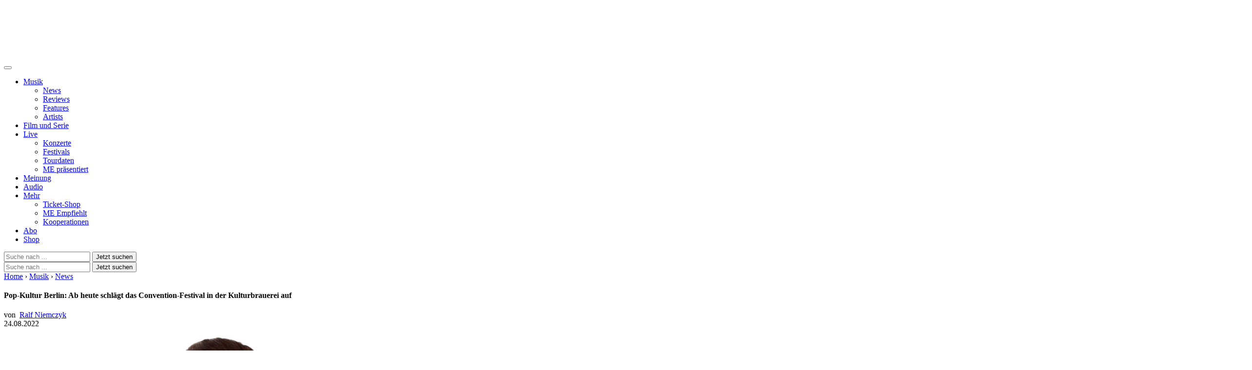

--- FILE ---
content_type: text/html; charset=UTF-8
request_url: https://www.musikexpress.de/pop-kultur-berlin-ab-heute-schlaegt-das-convention-festival-in-der-kulturbrauerei-auf-2186481/
body_size: 52603
content:
<!DOCTYPE html>
<html lang="de-DE">

<head>
    <meta charset="UTF-8">
    <meta name="viewport" content="width=device-width, initial-scale=1">
    <meta http-equiv="X-UA-Compatible" content="IE=edge">
    <meta name="google-site-verification" content="zMx79b1W6IR2dFTPrCP3-dMRCdZobLZOPcQAzE6Yzyc" />
    <link rel="profile" href="http://gmpg.org/xfn/11">
    <link rel="preconnect" href="https://fonts.googleapis.com">
    <link rel="preconnect" href="https://fonts.gstatic.com" crossorigin>
    <link rel="preconnect" href="https://fonts.googleapis.com">
    <link rel="preconnect" href="https://fonts.gstatic.com" crossorigin>
    <script src="https://www.musikexpress.de/wp-content/themes/ME-Theme-2022-VMIQD/inc/assets/js/jquery-3.6.0.min.js"></script>
        <!-- Script https://resources-production.la.welt.de/loader/la-loader-default.js blocked until consent is given -->
<script type="text/javascript">
            if (typeof window.me_blocked_scripts === "undefined") {
                window.me_blocked_scripts = [];
            }
            window.me_blocked_scripts.push({
                blocked_src: "https://resources-production.la.welt.de/loader/la-loader-default.js",
                category: "advertising",
                id: "interactive-tools-js",
                async: true
            });
        </script>
    <!-- <script type='text/javascript' src="https://www.musikexpress.de/wp-content/themes/ME-Theme-2022-VMIQD/main.js"></script> -->
        <!-- Meta Pixel Code -->
     <!-- Script https://connect.facebook.net/en_US/fbevents.js blocked until consent is given -->
<script type="text/javascript">
            if (typeof window.me_blocked_scripts === "undefined") {
                window.me_blocked_scripts = [];
            }
            window.me_blocked_scripts.push({
                blocked_src: "https://connect.facebook.net/en_US/fbevents.js",
                category: "advertising",
                id: "meta-pixel-js",
                async: true
            });
        </script>
    <!-- End Meta Pixel Code -->
            <script type="text/javascript" id="me-contentpass-script-blocker">
        (function() {
            
            if (window.me_consent_given === true) {
                return;
            }
            
            window.me_check_consent_status = function() {
                try {
                    if (localStorage.getItem('_sp_v1_consent')) {
                        return true;
                    }
                    
                    // Check for Sourcepoint consent in localStorage
                    try {
                        var spConsentData = localStorage.getItem('_sp_user_consent_33835');
                        if (spConsentData) {
                            var consentData = JSON.parse(spConsentData);
                            
                            // Check if user has consented to all purposes (full consent)
                            if (consentData && consentData.gdpr && consentData.gdpr.consentStatus && 
                                consentData.gdpr.consentStatus.consentedAll === true) {
                                console.log('[ME Script Blocker] Full consent detected (consentedAll=true)');
                                return true;
                            }
                            
                            // If not full consent, check for specific ad-related consent
                            if (consentData && consentData.gdpr && consentData.gdpr.grants) {
                                // Ad-related purpose IDs (based on consent_cookie.doc analysis)
                                // These IDs correspond to advertising-related purposes
                                var adRelatedPurposeIds = [
                                    '68376c7807181a682b59bbce', // Create profiles for personalised advertising
                                    '68376c7807181a682b59bc78', // Select personalised advertising
                                    '68376c7807181a682b59bf8c', // Create a personalised ads profile
                                    '68376c7807181a682b59c422', // Select basic ads
                                    '68376c7907181a682b59c847'  // Measure ad performance
                                ];
                                
                                // Check for ad-related purpose grants
                                var hasAdConsent = false;
                                
                                // Check if any vendor has ad-related purpose grants
                                for (var vendorId in consentData.gdpr.grants) {
                                    var vendor = consentData.gdpr.grants[vendorId];
                                    
                                    // Skip if vendor has no purpose grants
                                    if (!vendor.purposeGrants) continue;
                                    
                                    // Check if any ad-related purpose is granted
                                    for (var i = 0; i < adRelatedPurposeIds.length; i++) {
                                        var purposeId = adRelatedPurposeIds[i];
                                        if (vendor.purposeGrants[purposeId] === true) {
                                            console.log('[ME Script Blocker] Ad-related purpose consent found for purpose:', purposeId);
                                            hasAdConsent = true;
                                            break;
                                        }
                                    }
                                    
                                    if (hasAdConsent) break;
                                }
                                
                                if (hasAdConsent) {
                                    console.log('[ME Script Blocker] Ad-related consent found in localStorage');
                                    return true;
                                }
                            }
                        }
                    } catch (e) {
                        console.error('[ME Script Blocker] Error checking _sp_user_consent_33835:', e);
                    }
                    
                    var cpToken = localStorage.getItem('cp_token') || localStorage.getItem('cp.token');
                    if (cpToken && cpToken.split('.').length === 3) {
                        return true;
                    }
                    
                    if (sessionStorage.getItem('me_consent_given') === 'true') {
                        return true;
                    }

                    
                } catch (e) {
                    console.log('Error', 'Error checking consent', e);
                }
                
                return false;
            };
            
            // Create a debug logger for ContentPass SDK calls
            window.me_cp_debug_logger = {
                calls: [],
                maxCalls: 50,
                logCall: function(command, args) {
                    try {
                        this.calls.push({
                            command: command,
                            args: args,
                            timestamp: new Date().toISOString()
                        });
                        
                        if (this.calls.length > this.maxCalls) {
                            this.calls.shift();
                        }
                        
                        if (command === 'authenticate' || command === 'render' || command === 'on') {
                            console.log('ContentPass', 'SDK call observed: ' + command, {
                                args: args,
                                timestamp: new Date().toISOString()
                            });
                        }
                        
                    
                    } catch (e) {
                        console.error('[ME Debug] Error in passive CP monitoring:', e);
                    }
                }
            };
            
            window.me_cp_observer = new MutationObserver(function(mutations) {
                if (typeof window.cp === 'function' && !window._me_cp_monitored) {
                    window._me_cp_monitored = true;
                    
                    document.addEventListener('meContentPassAuthStatusChanged', function(event) {
                        if (event.detail && typeof event.detail.isAuthenticated === 'boolean') {
                            window.me_cp_debug_logger.logCall('authStatusChanged', [event.detail.isAuthenticated]);
                        }
                    });
                    
                    window.me_cp_observer.disconnect();
                }
            });
            
            window.me_cp_observer.observe(document, { 
                childList: true, 
                subtree: true 
            });
            
            setTimeout(function() {
                if (window.me_cp_observer) {
                    window.me_cp_observer.disconnect();
                }
            }, 10000);
            
            function checkExistingConsent() {
                try {
                    function getCookie(name) {
                        var match = document.cookie.match(new RegExp('(^| )' + name + '=([^;]+)'));
                        return match ? match[2] : null;
                    }
                    
                    if (getCookie('me_consent_given') === 'true') {
                        window.me_consent_given = true;
                        return 'cmp';
                    }
                    
                    // Check for Sourcepoint CMP consent in localStorage
                    try {
                        var spConsentData = localStorage.getItem('_sp_user_consent_33835');
                        if (spConsentData) {
                            var consentData = JSON.parse(spConsentData);
                            
                            // Check if user has consented to all purposes (full consent)
                            if (consentData && consentData.gdpr && consentData.gdpr.consentStatus && 
                                consentData.gdpr.consentStatus.consentedAll === true) {
                                console.log('[ME Script Blocker] Full consent detected (consentedAll=true)');
                                window.me_consent_given = true;
                                return 'cmp';
                            }
                            
                            // If not full consent, check for specific ad-related consent
                            if (consentData && consentData.gdpr && consentData.gdpr.grants) {
                                // Ad-related purpose IDs (based on consent_cookie.doc analysis)
                                var adRelatedPurposeIds = [
                                    '68376c7807181a682b59bbce', // Create profiles for personalised advertising
                                    '68376c7807181a682b59bc78', // Select personalised advertising
                                    '68376c7807181a682b59bf8c', // Create a personalised ads profile
                                    '68376c7807181a682b59c422', // Select basic ads
                                    '68376c7907181a682b59c847'  // Measure ad performance
                                ];
                                
                                // Check for ad-related purpose grants
                                var hasAdConsent = false;
                                
                                // Check if any vendor has ad-related purpose grants
                                for (var vendorId in consentData.gdpr.grants) {
                                    var vendor = consentData.gdpr.grants[vendorId];
                                    
                                    // Skip if vendor has no purpose grants
                                    if (!vendor.purposeGrants) continue;
                                    
                                    // Check if any ad-related purpose is granted
                                    for (var i = 0; i < adRelatedPurposeIds.length; i++) {
                                        var purposeId = adRelatedPurposeIds[i];
                                        if (vendor.purposeGrants[purposeId] === true) {
                                            console.log('[ME Script Blocker] Ad-related purpose consent found for purpose:', purposeId);
                                            hasAdConsent = true;
                                            break;
                                        }
                                    }
                                    
                                    if (hasAdConsent) break;
                                }
                                
                                if (hasAdConsent) {
                                    console.log('[ME Script Blocker] Ad-related consent found in localStorage');
                                    window.me_consent_given = true;
                                    return 'cmp';
                                }
                            }
                        }
                    } catch (e) {
                        console.error('[ME Script Blocker] Error parsing _sp_user_consent_33834 from localStorage:', e);
                    }
                    
                    if (sessionStorage.getItem('me_consent_given') === 'true') {
                        window.me_consent_given = true;
                        return 'cmp';
                    }
                    
                    var urlParams = new URLSearchParams(window.location.search);
                    if (urlParams.get('me_force_consent') === 'true') {
                        window.me_consent_given = true;
                        return 'cmp';
                    }
                    
                    var cpToken = localStorage.getItem('cp_token') || localStorage.getItem('cp.token');
                    if (cpToken && cpToken.split('.').length === 3) {
                        window.me_cp_authenticated = true;
                        return 'contentpass';
                    }
                    
                    if (sessionStorage.getItem('me_cp_authenticated') === 'true') {
                        window.me_cp_authenticated = true;
                        return 'contentpass';
                    }
                } catch (e) {
                    console.error('[ME Script Blocker] Error checking existing consent:', e);
                }
                
                return false;
            }
            
            window.me_consent_given = window.me_consent_given || false;
            window.me_cp_authenticated = window.me_cp_authenticated || false;
            
            var consentStatus = checkExistingConsent();
            
            if (consentStatus === 'cmp') {
                window.me_consent_given = true;
                window.me_monitoring_mode = true;
                return;
            } 
            else if (consentStatus === 'contentpass') {
                window.me_cp_authenticated = true;
                window.me_monitoring_mode = false;
            } 
            else {
                window.me_monitoring_mode = false;
            }
            
            window.MEScriptBlocker = {
                initialized: true,
                blockedRequests: [],
                blockedDomains: [],
                whitelistedDomains: ["rollingstone.de","cdn.privacy-mgmt.com","privacy-mgmt.com","localhost","stage.rollingstone.de","tealiumiq.com","tags-eu.tiqcdn.com","tags.tiqcdn.com","assets.adobedtm.com"],
                originalFunctions: {
                    createElement: document.createElement,
                    appendChild: Element.prototype.appendChild,
                    insertBefore: Element.prototype.insertBefore,
                    fetch: window.fetch,
                    open: XMLHttpRequest.prototype.open,
                    Image: window.Image
                }
            };

            window.me_blocked_scripts = window.me_blocked_scripts || [];
            window.me_consent_given = window.me_consent_given || false;
            window.me_blocking_start_time = new Date().getTime();
            
            window.me_monitor_consent = function() {
                if (!window.me_consent_given && typeof window.__tcfapi === 'function') {
                    try {
                        if (!window.me_tcfapi_in_progress) {
                            window.me_tcfapi_in_progress = true;
                            window.__tcfapi('getTCData', 2, function(tcData, success) {
                                window.me_tcfapi_in_progress = false;
                                if (success && (tcData.eventStatus === 'tcloaded' || tcData.eventStatus === 'useractioncomplete')) {
                                    if (tcData.purpose && tcData.purpose.consents && tcData.purpose.consents[1]) {
                                        window.me_consent_given = true;
                                        window.me_load_blocked_scripts(['all']);
                                    }
                                }
                            });
                        }
                    } catch (e) {
                        window.me_tcfapi_in_progress = false;
                    }
                }
                
                var cpToken = localStorage.getItem('cp_token') || localStorage.getItem('cp.token');
                if (cpToken && cpToken.split('.').length === 3) {
                    window.me_load_blocked_scripts(['content']);
                }
                
                if (sessionStorage.getItem('me_consent_given') === 'true') {
                    window.me_load_blocked_scripts(['all']);
                }
            };
            
         /*    window.me_monitor_consent();
            window.me_consent_monitor_interval = setInterval(window.me_monitor_consent, 500);
            
            setTimeout(function() {
                if (window.me_consent_monitor_interval) {
                    clearInterval(window.me_consent_monitor_interval);
                    console.log('[ME Script Blocker] Stopped consent monitoring after timeout');
                }
            }, 30000); */
            
            // Initialize categorized blocking patterns
            window.MEScriptBlocker.blockingPatterns = {
                all: ["https:\/\/functions.adnami.io\/api\/macro\/adsm.macro.rollingstone.de.js","https:\/\/macro.adnami.io\/macro\/gen\/adsm.macro.rmb.js","https:\/\/iqdigital-cdn.relevant-digital.com\/static\/tags\/67db0d51682253cc4e3e1dc6.js","https:\/\/iqdigital.demdex.net\/id","https:\/\/sync.mathtag.com\/sync\/img","https:\/\/acdn.adnxs.com\/ast\/ast.js","https:\/\/cm.everesttech.net\/cm\/dd","https:\/\/ib.adnxs.com\/getuid","https:\/\/ads.pubmatic.com\/AdServer\/js\/pwt\/","https:\/\/cm.g.doubleclick.net\/pixel","https:\/\/cdn.id5-sync.com\/api\/1.0\/id5-api.js","https:\/\/5baf1288cf.dl8.me","https:\/\/t.pubmatic.com\/wl","https:\/\/a.twiago.com\/adview.php","https:\/\/adobedc.demdex.net\/ee\/v1\/identity\/acquire","https:\/\/match.adsrvr.org\/track\/cmf\/generic","https:\/\/dpm.demdex.net\/ibs:dpid=","https:\/\/www.youtube.com","https:\/\/jnn-pa.googleapis.com\/","https:\/\/www.gstatic.com","https:\/\/static.doubleclick.net","https:\/\/googleads.g.doubleclick.net","https:\/\/www.google.com","https:\/\/play.google.com","https:\/\/player.simplecast.com","https:\/\/s3.eu-central-1.amazonaws.com\/prod.iqdcontroller.iqdigital","https:\/\/imasdk.googleapis.com","https:\/\/s0.2mdn.net","https:\/\/pagead2.googlesyndication.com","https:\/\/d57wunze75hqu.cloudfront.net","https:\/\/magic.cool-captcha.de","https:\/\/ipv4.cool-captcha.de","https:\/\/ipv6.cool-captcha.de","https:\/\/connect.facebook.net\/en_US\/fbevents.js","https:\/\/widgets.outbrain.com\/outbrain.js","https:\/\/widgets.outbrain.com\/nanoWidget\/externals\/topics\/topics.html","https:\/\/widget-pixels.outbrain.com\/widget\/detect\/px.gif","tcheck.outbrainimg.com","https:\/\/mv.outbrain.com","https:\/\/playlist.megaphone.fm\/","https:\/\/playlist.megaphone.fm\/assets\/application-","https:\/\/player.megaphone.fm\/playlist\/","playlist.megaphone.fm","player.megaphone.fm","https:\/\/cdn.greenvideo.io\/players\/gv.js","https:\/\/cdn.greenvideo.io\/adapter\/player\/","https:\/\/embeds.greenvideo.io\/cv\/","https:\/\/media-api-prod.greenvideo.io\/api\/v1\/content\/","https:\/\/5baf1288cf.dl8.me\/","https:\/\/nextgen.kajomigenerator.de\/static\/js\/app_kajomi_helper.js","https:\/\/nextgen.kajomigenerator.de\/static\/js\/app_kajomi_iframe.js","https:\/\/asmusik.kjm6.de\/l\/867de433-316d-467e-a964-0e3cc4d14a3f.html","https:\/\/asmusik.kjm6.de\/l\/e2df3861-af53-49e2-8856-41cd5b130cbc.html","nextgen.kajomigenerator.de","kajomigenerator.de","kjm6.de","https:\/\/resources-production.la.welt.de\/loader\/la-loader-default.js","https:\/\/resources-production.la.welt.de\/loader\/la-commons.js","https:\/\/resources-production.la.welt.de\/la-hyper\/la-hyper.js","resources-production.la.welt.de"],
                advertising: ["https:\/\/functions.adnami.io\/api\/macro\/adsm.macro.rollingstone.de.js","https:\/\/macro.adnami.io\/macro\/gen\/adsm.macro.rmb.js","https:\/\/iqdigital-cdn.relevant-digital.com\/static\/tags\/67db0d51682253cc4e3e1dc6.js","https:\/\/iqdigital.demdex.net\/id","https:\/\/sync.mathtag.com\/sync\/img","https:\/\/acdn.adnxs.com\/ast\/ast.js","https:\/\/cm.everesttech.net\/cm\/dd","https:\/\/ib.adnxs.com\/getuid","https:\/\/ads.pubmatic.com\/AdServer\/js\/pwt\/","https:\/\/cm.g.doubleclick.net\/pixel","https:\/\/cdn.id5-sync.com\/api\/1.0\/id5-api.js","https:\/\/5baf1288cf.dl8.me","https:\/\/t.pubmatic.com\/wl","https:\/\/a.twiago.com\/adview.php","https:\/\/adobedc.demdex.net\/ee\/v1\/identity\/acquire","https:\/\/match.adsrvr.org\/track\/cmf\/generic","https:\/\/dpm.demdex.net\/ibs:dpid=","https:\/\/www.youtube.com","https:\/\/jnn-pa.googleapis.com\/","https:\/\/www.gstatic.com","https:\/\/static.doubleclick.net","https:\/\/googleads.g.doubleclick.net","https:\/\/www.google.com","https:\/\/play.google.com","https:\/\/player.simplecast.com","https:\/\/s3.eu-central-1.amazonaws.com\/prod.iqdcontroller.iqdigital","https:\/\/imasdk.googleapis.com","https:\/\/s0.2mdn.net","https:\/\/pagead2.googlesyndication.com","https:\/\/d57wunze75hqu.cloudfront.net","https:\/\/magic.cool-captcha.de","https:\/\/ipv4.cool-captcha.de","https:\/\/ipv6.cool-captcha.de","https:\/\/connect.facebook.net\/en_US\/fbevents.js","https:\/\/widgets.outbrain.com\/outbrain.js","https:\/\/widgets.outbrain.com\/nanoWidget\/externals\/topics\/topics.html","https:\/\/widget-pixels.outbrain.com\/widget\/detect\/px.gif","tcheck.outbrainimg.com","https:\/\/mv.outbrain.com","https:\/\/playlist.megaphone.fm\/","https:\/\/playlist.megaphone.fm\/assets\/application-","https:\/\/player.megaphone.fm\/playlist\/","playlist.megaphone.fm","player.megaphone.fm","https:\/\/cdn.greenvideo.io\/players\/gv.js","https:\/\/cdn.greenvideo.io\/adapter\/player\/","https:\/\/embeds.greenvideo.io\/cv\/","https:\/\/media-api-prod.greenvideo.io\/api\/v1\/content\/","https:\/\/5baf1288cf.dl8.me\/","https:\/\/nextgen.kajomigenerator.de\/static\/js\/app_kajomi_helper.js","https:\/\/nextgen.kajomigenerator.de\/static\/js\/app_kajomi_iframe.js","https:\/\/asmusik.kjm6.de\/l\/867de433-316d-467e-a964-0e3cc4d14a3f.html","https:\/\/asmusik.kjm6.de\/l\/e2df3861-af53-49e2-8856-41cd5b130cbc.html","nextgen.kajomigenerator.de","kajomigenerator.de","kjm6.de","https:\/\/resources-production.la.welt.de\/loader\/la-loader-default.js","https:\/\/resources-production.la.welt.de\/loader\/la-commons.js","https:\/\/resources-production.la.welt.de\/la-hyper\/la-hyper.js","resources-production.la.welt.de"],
                content: []            };
            
            window.MEScriptBlocker.blockedDomains = [];
            window.MEScriptBlocker.domainCategories = {};
            
            function processPatterns(patterns, category) {
                patterns.forEach(function(pattern) {
                    try {
                        var domain = pattern;
                        
                        if (domain.indexOf('://') !== -1) {
                            domain = domain.split('://')[1];
                        }
                        
                        if (domain.indexOf('/') !== -1) {
                            domain = domain.split('/')[0];
                        }
                        if (domain.indexOf('/') !== -1) {
                            domain = domain.split('/')[0];
                        }
                        
                        if (window.MEScriptBlocker.blockedDomains.indexOf(domain) === -1) {
                            window.MEScriptBlocker.blockedDomains.push(domain);
                        }
                        
                        window.MEScriptBlocker.domainCategories[domain] = category;
                    } catch (e) {
                        console.error('[ME Script Blocker] Error processing pattern:', pattern, e);
                    }
                });
            }
            
            processPatterns(window.MEScriptBlocker.blockingPatterns.advertising, 'advertising');
            processPatterns(window.MEScriptBlocker.blockingPatterns.content, 'content');
            
            function extractDomain(url) {
                if (!url) return null;
                
                try {
                    if (url.indexOf('//') === 0) {
                        url = window.location.protocol + url;
                    } else if (url.indexOf('/') === 0) {
                        return window.location.hostname; // Same-origin request
                    }
                    
                    var domain = url;
                    
                    if (domain.indexOf('://') !== -1) {
                        domain = domain.split('://')[1];
                    }
                    
                    if (domain.indexOf('/') !== -1) {
                        domain = domain.split('/')[0];
                    }
                    
                    if (domain.indexOf(':') !== -1) {
                        domain = domain.split(':')[0];
                    }
                    
                    return domain;
                    if (domain.indexOf(':') !== -1) {
                        domain = domain.split(':')[0];
                    }
                    
                    return domain;
                } catch (e) {
                    return null;
                }
            }
            
            function shouldBlockDomain(domain) {
                if (!domain) return false;
                
                for (var i = 0; i < window.MEScriptBlocker.whitelistedDomains.length; i++) {
                    var whitelistedDomain = window.MEScriptBlocker.whitelistedDomains[i];
                    if (domain === whitelistedDomain || domain.endsWith('.' + whitelistedDomain)) {
                        return false;
                    }
                }
                
                var isBlockedDomain = false;
                var domainCategory = null;
                
                for (var i = 0; i < window.MEScriptBlocker.blockedDomains.length; i++) {
                    var blockedDomain = window.MEScriptBlocker.blockedDomains[i];
                    if (domain === blockedDomain || domain.endsWith('.' + blockedDomain)) {
                        isBlockedDomain = true;
                        domainCategory = getDomainCategory(domain);
                        break;
                    }
                }
                
                if (!isBlockedDomain) {
                    return false;
                }
                
                if (window.me_consent_given) {
                    return false;
                }
                
                if (window.me_cp_authenticated) {
                    return domainCategory === 'advertising';
                }
                
                return true;
            }
            
            function getDomainCategory(domain) {

                if (!domain) {
                        return 'advertising';
                    }
                    
                if (window.MEScriptBlocker.domainCategories[domain]) {
                    return window.MEScriptBlocker.domainCategories[domain];
                }
                
                for (var blockedDomain in window.MEScriptBlocker.domainCategories) {
                    if (domain.endsWith('.' + blockedDomain) || domain.indexOf(blockedDomain) !== -1) {
                        return window.MEScriptBlocker.domainCategories[blockedDomain];
                    }
                }
                
                /* if (domain.indexOf('megaphone.fm') !== -1 || 
                    domain.indexOf('greenvideo.io') !== -1 || 
                    domain.indexOf('kajomi') !== -1 || 
                    domain.indexOf('kjm6.de') !== -1 || 
                    domain.indexOf('la.welt.de') !== -1) {
                    return 'advertising';
                } */
                return 'advertising';
            }
            
            var originalCreateElement = document.createElement;
            document.createElement = function() {
                var element = originalCreateElement.apply(document, arguments);
                var tagName = arguments[0] && arguments[0].toLowerCase();
                
                if (tagName === 'script') {
                    var originalSetAttribute = element.setAttribute;
                    
                    element.setAttribute = function(name, value) {
                        if (name.toLowerCase() === 'src') {
                            var domain = extractDomain(value);
                            
                            if (domain && shouldBlockDomain(domain)) {
                                var category = getDomainCategory(domain);
                                
                                window.MEScriptBlocker.blockedRequests.push({
                                    type: 'script',
                                    url: value,
                                    domain: domain,
                                    category: category,
                                    timestamp: new Date().getTime()
                                });
                                
                                originalSetAttribute.call(this, 'data-me-src', value);
                                originalSetAttribute.call(this, 'data-me-blocked', 'true');
                                originalSetAttribute.call(this, 'data-me-category', category);
                                originalSetAttribute.call(this, 'data-me-pattern', domain);
                                originalSetAttribute.call(this, 'type', 'text/plain');
                                
                                element.blocked_src = value;
                                element.blocked_time = new Date().getTime();
                                window.me_blocked_scripts.push(element);
                                
                                return;
                            }
                        }
                        
                        return originalSetAttribute.apply(this, arguments);
                    };
                    
                    var initialSrc = element.getAttribute('src');
                    if (initialSrc) {
                        var domain = extractDomain(initialSrc);
                        
                        if (domain && shouldBlockDomain(domain)) {
                            var category = getDomainCategory(domain);
                            
                            window.MEScriptBlocker.blockedRequests.push({
                                type: 'script-initial-src',
                                url: initialSrc,
                                domain: domain,
                                category: category,
                                timestamp: new Date().getTime()
                            });
                            
                            element.setAttribute('data-me-src', initialSrc);
                            element.setAttribute('data-me-blocked', 'true');
                            element.setAttribute('data-me-category', category);
                            element.setAttribute('data-me-pattern', domain);
                            element.setAttribute('type', 'text/plain');
                            element.blocked_src = initialSrc;
                            element.blocked_time = new Date().getTime();
                            window.me_blocked_scripts.push(element);
                        }
                    }
                }
                
                return element;
            };
            
            Element.prototype.appendChild = function(node) {
                if (node.nodeName && node.nodeName.toLowerCase() === 'script') {
                    var src = node.getAttribute('src') || node.src;
                    if (src) {
                        var domain = extractDomain(src);
                        if (domain && shouldBlockDomain(domain) && !window.me_consent_given) {
                            var category = getDomainCategory(domain);
                            
                            window.MEScriptBlocker.blockedRequests.push({
                                type: 'script-append',
                                url: src,
                                domain: domain,
                                category: category,
                                timestamp: new Date().getTime()
                            });
                            node.setAttribute('data-me-src', src);
                            node.setAttribute('data-me-blocked', 'true');
                            node.setAttribute('data-me-category', category);
                            node.setAttribute('data-me-pattern', domain);
                            node.removeAttribute('src');
                            node.setAttribute('type', 'text/plain');
                            node.blocked_src = src;
                            node.blocked_time = new Date().getTime();
                            window.me_blocked_scripts.push(node);
                        }
                    } else {
                        // Skip blocking for Yoast SEO schema.org structured data
                        var nodeClass = node.getAttribute('class') || '';
                        var nodeType = node.getAttribute('type') || '';
                        var isYoastSchema = nodeClass.indexOf('yoast-schema-graph') !== -1 || 
                                          nodeType === 'application/ld+json';
                        
                        if (isYoastSchema) {
                            // Don't block Yoast schema - it's essential for SEO
                            return window.MEScriptBlocker.originalFunctions.appendChild.call(this, node);
                        }
                        var scriptId = node.getAttribute('id') || '';
                        if (scriptId.indexOf('me-contentpass') !== -1) {
                            return window.MEScriptBlocker.originalFunctions.appendChild.call(this, node);
                        }
                        
                        var scriptContent = node.textContent || node.innerText || '';
                        var containsBlockedDomain = false;
                        var blockedDomain = null;
                        
                        for (var i = 0; i < window.MEScriptBlocker.blockedDomains.length; i++) {
                            var domain = window.MEScriptBlocker.blockedDomains[i];
                            if (scriptContent.indexOf(domain) !== -1) {
                                containsBlockedDomain = true;
                                blockedDomain = domain;
                                break;
                            }
                        }
                        
                        // Get the category for this domain
                        var category = getDomainCategory(blockedDomain);

                        // Check if we should block based on consent and authentication
                        // For 'content' category, also check ContentPass authentication
                        var shouldBlock = !window.me_consent_given && 
                            !(category === 'content' && window.me_cp_authenticated === true);

                        if (containsBlockedDomain && shouldBlock) {
                            var category = getDomainCategory(blockedDomain);
                            window.MEScriptBlocker.blockedRequests.push({
                                type: 'inline-script',
                                domain: blockedDomain,
                                category: category,
                                timestamp: new Date().getTime()
                            });
                            node.setAttribute('data-me-original-content', scriptContent);
                            node.setAttribute('data-me-blocked', 'true');
                            node.setAttribute('data-me-category', category);
                            node.setAttribute('data-me-pattern', blockedDomain);
                            node.setAttribute('type', 'text/plain');
                            node.textContent = '/* Blocked inline script referencing ' + blockedDomain + ' */';
                            node.blocked_content = scriptContent;
                            node.blocked_time = new Date().getTime();
                            window.me_blocked_scripts.push(node);
                        }
                    }
                }
                return window.MEScriptBlocker.originalFunctions.appendChild.call(this, node);
            };
            
            // Override insertBefore to prevent blocked scripts from executing
            Element.prototype.insertBefore = function(node, referenceNode) {
                if (node.nodeName && node.nodeName.toLowerCase() === 'script') {
                    var src = node.getAttribute('src') || node.src;
                    if (src) {
                        var domain = extractDomain(src);
                        if (domain && shouldBlockDomain(domain) && !window.me_consent_given) {
                            var category = getDomainCategory(domain);
                            
                            window.MEScriptBlocker.blockedRequests.push({
                                type: 'script-insert',
                                url: src,
                                domain: domain,
                                category: category,
                                timestamp: new Date().getTime()
                            });
                            
                            node.setAttribute('data-me-src', src);
                            node.setAttribute('data-me-blocked', 'true');
                            node.setAttribute('data-me-category', category);
                            node.setAttribute('data-me-pattern', domain);
                            node.removeAttribute('src');
                            node.setAttribute('type', 'text/plain');
                            node.blocked_src = src;
                            node.blocked_time = new Date().getTime();
                            window.me_blocked_scripts.push(node);
                        }
                    } else {
                         // Skip blocking for Yoast SEO schema.org structured data
                         var nodeClass = node.getAttribute('class') || '';
                        var nodeType = node.getAttribute('type') || '';
                        var isYoastSchema = nodeClass.indexOf('yoast-schema-graph') !== -1 || 
                                          nodeType === 'application/ld+json';
                        
                        if (isYoastSchema) {
                            // Don't block Yoast schema - it's essential for SEO
                            return window.MEScriptBlocker.originalFunctions.insertBefore.call(this, node, referenceNode);
                        }
                        // Don't block our own event handlers script
                        var scriptId = node.getAttribute('id') || '';
                        if (scriptId.indexOf('me-contentpass') !== -1) {
                            return window.MEScriptBlocker.originalFunctions.insertBefore.call(this, node, referenceNode);
                        }
                        var scriptContent = node.textContent || node.innerText || '';
                        var containsBlockedDomain = false;
                        var blockedDomain = null;
                        
                        for (var i = 0; i < window.MEScriptBlocker.blockedDomains.length; i++) {
                            var domain = window.MEScriptBlocker.blockedDomains[i];
                            if (scriptContent.indexOf(domain) !== -1) {
                                containsBlockedDomain = true;
                                blockedDomain = domain;
                                break;
                            }
                        }
                        
                        var category = getDomainCategory(blockedDomain);

                        // Check if we should block based on consent and authentication
                        // For 'content' category, also check ContentPass authentication
                        var shouldBlock = !window.me_consent_given && 
                            !(category === 'content' && window.me_cp_authenticated === true);

                        if (containsBlockedDomain && shouldBlock) {
                            
                            window.MEScriptBlocker.blockedRequests.push({
                                type: 'inline-script',
                                domain: blockedDomain,
                                category: category,
                                timestamp: new Date().getTime()
                            });
                            
                            node.setAttribute('data-me-original-content', scriptContent);
                            node.setAttribute('data-me-blocked', 'true');
                            node.setAttribute('data-me-category', category);
                            node.setAttribute('data-me-pattern', blockedDomain);
                            node.setAttribute('type', 'text/plain');
                            node.textContent = '/* Blocked inline script referencing ' + blockedDomain + ' */';
                            node.blocked_content = scriptContent;
                            node.blocked_time = new Date().getTime();
                            window.me_blocked_scripts.push(node);
                        }
                    }
                }
                return window.MEScriptBlocker.originalFunctions.insertBefore.call(this, node, referenceNode);
            };
            
            // Override XMLHttpRequest to block network requests to blocked domains
            XMLHttpRequest.prototype.open = function() {
                var args = Array.prototype.slice.call(arguments);
                var method = args[0];
                var url = args[1];
                
                if (url) {
                    var domain = extractDomain(url);
                    if (domain && shouldBlockDomain(domain) && !window.me_consent_given) {
                        var category = getDomainCategory(domain);
                        
                        window.MEScriptBlocker.blockedRequests.push({
                            type: 'xhr',
                            url: url,
                            method: method,
                            domain: domain,
                            category: category,
                            timestamp: new Date().getTime()
                        });
                        args[1] = 'about:blank';
                        this._blockedUrl = url;
                        this._blockedDomain = domain;
                        this._blockedCategory = category;
                    }
                }
                return window.MEScriptBlocker.originalFunctions.open.apply(this, args);
            };
            
            var originalSend = XMLHttpRequest.prototype.send;
            XMLHttpRequest.prototype.send = function() {
                if (this._blockedUrl) {
                    var xhr = this;
                    var originalOnReadyStateChange = xhr.onreadystatechange;
                    var originalOnLoad = xhr.onload;
                    var originalOnError = xhr.onerror;
                    xhr.onreadystatechange = function() {
                        if (originalOnReadyStateChange) {
                            try {
                                originalOnReadyStateChange.apply(xhr, arguments);
                            } catch (e) {
                                console.error('[ME Script Blocker] Error in blocked XHR onreadystatechange:', e);
                            }
                        }
                    };
                    
                    xhr.onload = function() {
                        if (originalOnLoad) {
                            try {
                                originalOnLoad.apply(xhr, arguments);
                            } catch (e) {
                                console.error('[ME Script Blocker] Error in blocked XHR onload handler:', e);
                            }
                        }
                    };
                    
                    xhr.onerror = function() {
                        console.logError('XHR', 'Suppressed error for blocked XHR', {
                            url: xhr._blockedUrl || 'unknown'
                        });
                    };
                    
                    setTimeout(function() {
                        Object.defineProperty(xhr, 'readyState', {get: function() { return 4; }});
                        Object.defineProperty(xhr, 'status', {get: function() { return 200; }});
                        Object.defineProperty(xhr, 'responseText', {get: function() { return '/* Blocked by ME Script Blocker */'; }});
                        Object.defineProperty(xhr, 'responseXML', {get: function() { return null; }});
                        
                        if (xhr.onreadystatechange) xhr.onreadystatechange();
                        if (xhr.onload) xhr.onload();
                    }, 10);
                    return;
                }
                return originalSend.apply(this, arguments);
            };
            
            // Override fetch to block network requests to blocked domains
            window.fetch = function() {
                var args = Array.prototype.slice.call(arguments);
                var input = args[0];
                var options = args[1] || {};
                var url = (typeof input === 'string') ? input : (input && input.url);
                var method = (options.method || (typeof input !== 'string' && input.method) || 'GET').toUpperCase();
                
                if (url) {
                    var domain = extractDomain(url);
                    if (domain && shouldBlockDomain(domain) && !window.me_consent_given) {
                        var category = getDomainCategory(domain);
                        
                        window.MEScriptBlocker.blockedRequests.push({
                            type: 'fetch',
                            url: url,
                            method: method,
                            domain: domain,
                            category: category,
                            timestamp: new Date().getTime()
                        });
                        var contentType = 'application/javascript';
                        if (url.match(/\.(json|jsonp)($|\?)/i)) {
                            contentType = 'application/json';
                        } else if (url.match(/\.(html|htm)($|\?)/i)) {
                            contentType = 'text/html';
                        } else if (url.match(/\.(xml)($|\?)/i)) {
                            contentType = 'application/xml';
                        } else if (url.match(/\.(jpg|jpeg|png|gif|webp|svg)($|\?)/i)) {
                            contentType = 'image/png';
                            return Promise.resolve(new Response(new Blob(), {
                                status: 200,
                                headers: {'Content-Type': contentType}
                            }));
                        }
                        var responseBody = '/* Blocked by ME Script Blocker */';
                        if (contentType === 'application/json') {
                            responseBody = '{"blocked":true,"message":"Content blocked by ME Script Blocker"}';
                        } else if (contentType === 'text/html') {
                            responseBody = '<!-- Content blocked by ME Script Blocker -->';
                        } else if (contentType === 'application/xml') {
                            responseBody = '<' + '?xml version="1.0" encoding="UTF-8"?' + '><blocked>Content blocked by ME Script Blocker</blocked>';
                        }
                        return Promise.resolve(new Response(responseBody, {
                            status: 200,
                            headers: {'Content-Type': contentType}
                        }));
                    }
                }
                return window.MEScriptBlocker.originalFunctions.fetch.apply(window, args);
            };
            
            // Override Image constructor to block tracking pixels
            window.Image = function() {
                var image = new window.MEScriptBlocker.originalFunctions.Image();
                var originalSetAttribute = image.setAttribute;
                
                image.setAttribute = function(name, value) {
                    if (name.toLowerCase() === 'src') {
                        var domain = extractDomain(value);
                        if (domain && shouldBlockDomain(domain) && !window.me_consent_given) {
                            var category = getDomainCategory(domain);
                            
                            window.MEScriptBlocker.blockedRequests.push({
                                type: 'image-setAttribute',
                                url: value,
                                domain: domain,
                                category: category,
                                timestamp: new Date().getTime()
                            });
                            originalSetAttribute.call(this, 'data-me-src', value);
                            originalSetAttribute.call(this, 'data-me-blocked', 'true');
                            originalSetAttribute.call(this, 'data-me-category', category);
                            return;
                        }
                    }
                    return originalSetAttribute.apply(this, arguments);
                };
                
                // Check the initial src if it exists
                if (image.src) {
                    var initialSrc = image.src;
                    var domain = extractDomain(initialSrc);
                    
                    if (domain && shouldBlockDomain(domain) && !window.me_consent_given) {
                        var category = getDomainCategory(domain);
                        
                        window.MEScriptBlocker.blockedRequests.push({
                            type: 'image-initial',
                            url: initialSrc,
                            domain: domain,
                            category: category,
                            timestamp: new Date().getTime()
                        });
                        
                        image.setAttribute('data-me-src', initialSrc);
                        image.setAttribute('data-me-blocked', 'true');
                        image.setAttribute('data-me-category', category);
                        image.setAttribute('data-me-pattern', domain);
                        image.removeAttribute('src');
                    }
                }
                
                return image;
            };
            
            // Set up MutationObserver to catch dynamically added scripts
            var observer = new MutationObserver(function(mutations) {
                mutations.forEach(function(mutation) {
                    // Process added nodes
                    if (mutation.addedNodes && mutation.addedNodes.length > 0) {
                        for (var i = 0; i < mutation.addedNodes.length; i++) {
                            var node = mutation.addedNodes[i];
                            
                            if (node.nodeName && node.nodeName.toLowerCase() === 'script') {
                                var src = node.getAttribute('src') || node.src;
                                if (src) {
                                    var domain = extractDomain(src);
                                    if (domain && shouldBlockDomain(domain) && !window.me_consent_given) {
                                        var category = getDomainCategory(domain);
                                        
                                        window.MEScriptBlocker.blockedRequests.push({
                                            type: 'dynamic-script',
                                            url: src,
                                            domain: domain,
                                            category: category,
                                            timestamp: new Date().getTime()
                                        });
                                        
                                        node.setAttribute('data-me-src', src);
                                        node.setAttribute('data-me-blocked', 'true');
                                        node.setAttribute('data-me-category', category);
                                        node.setAttribute('data-me-pattern', domain);
                                        node.removeAttribute('src');
                                        node.setAttribute('type', 'text/plain');
                                        
                                        node.blocked_src = src;
                                        node.blocked_time = new Date().getTime();
                                        window.me_blocked_scripts.push(node);
                                    }
                                } else {
                                    // Skip blocking for Yoast SEO schema.org structured data
                                    var nodeClass = node.getAttribute('class') || '';
                                    var nodeType = node.getAttribute('type') || '';
                                    var isYoastSchema = nodeClass.indexOf('yoast-schema-graph') !== -1 || 
                                                      nodeType === 'application/ld+json';
                                    
                                    if (isYoastSchema) {
                                        // Don't block Yoast schema - it's essential for SEO
                                        continue;
                                    }

                                    
                                    var scriptId = node.getAttribute('id') || '';
                                    if (scriptId.indexOf('me-contentpass') !== -1) {
                                        continue;
                                    }
                                    
                                    var scriptContent = node.textContent || node.innerText || '';
                                    var containsBlockedDomain = false;
                                    var blockedDomain = null;
                                    
                                    for (var j = 0; j < window.MEScriptBlocker.blockedDomains.length; j++) {
                                        var domain = window.MEScriptBlocker.blockedDomains[j];
                                        if (scriptContent.indexOf(domain) !== -1) {
                                            containsBlockedDomain = true;
                                            blockedDomain = domain;
                                            break;
                                        }
                                    }
                                    
                                    var category = getDomainCategory(blockedDomain);

                                    // Check if we should block based on consent and authentication
                                    // For 'content' category, also check ContentPass authentication
                                    var shouldBlock = !window.me_consent_given && 
                                        !(category === 'content' && window.me_cp_authenticated === true);

                                    if (containsBlockedDomain && shouldBlock) {
                                        var category = getDomainCategory(blockedDomain);
                                        
                                        window.MEScriptBlocker.blockedRequests.push({
                                            type: 'dynamic-inline-script',
                                            domain: blockedDomain,
                                            category: category,
                                            timestamp: new Date().getTime()
                                        });
                                        
                                        // Store the original content in data attributes
                                        node.setAttribute('data-me-original-content', scriptContent);
                                        node.setAttribute('data-me-blocked', 'true');
                                        node.setAttribute('data-me-category', category);
                                        node.setAttribute('data-me-pattern', blockedDomain);
                                        node.setAttribute('type', 'text/plain');
                                        
                                        // Check if content appears to be JSON (starts with { or [)
                                        var trimmedContent = scriptContent.trim();
                                        if ((trimmedContent.startsWith('{') && trimmedContent.endsWith('}')) || 
                                            (trimmedContent.startsWith('[') && trimmedContent.endsWith(']'))) {
                                            // For JSON content, preserve structure but make it non-executable
                                            // by wrapping in a JavaScript comment that can be parsed as JSON
                                            node.textContent = trimmedContent;
                                        } else {
                                            // For regular scripts, use comment replacement
                                            node.textContent = '/* Blocked inline script referencing ' + blockedDomain + ' */';
                                        }
                                        
                                        // Add to blocked scripts array for compatibility
                                        node.blocked_content = scriptContent;
                                        node.blocked_time = new Date().getTime();
                                        window.me_blocked_scripts.push(node);
                                    }
                                }
                            }
                            // Check if the node is an iframe element
                            else if (node.nodeName && node.nodeName.toLowerCase() === 'iframe') {
                                // Check if it has a src attribute
                                var src = node.getAttribute('src') || node.src;
                                if (src) {
                                    var domain = extractDomain(src);
                                    if (domain && shouldBlockDomain(domain) && !window.me_consent_given) {
                                        var category = getDomainCategory(domain);
                                        
                                        window.MEScriptBlocker.blockedRequests.push({
                                            type: 'iframe',
                                            url: src,
                                            domain: domain,
                                            category: category,
                                            timestamp: new Date().getTime()
                                        });
                                        
                                        // Store the original src in data attributes
                                        node.setAttribute('data-me-src', src);
                                        node.setAttribute('data-me-blocked', 'true');
                                        node.setAttribute('data-me-category', category);
                                        node.setAttribute('data-me-pattern', domain);
                                        
                                        // Get original dimensions if available
                                        var originalWidth = node.getAttribute('width') || node.style.width || '100%';
                                        var originalHeight = node.getAttribute('height') || node.style.height || '150px';
                                        
                                        // Simply remove the src attribute to prevent loading
                                        node.removeAttribute('src');
                                        
                                        // Preserve original dimensions
                                        node.style.width = originalWidth;
                                        node.style.height = originalHeight;
                                        node.style.maxWidth = '100%';
                                        
                                        // Create a placeholder container
                                        var placeholderContainer = document.createElement('div');
                                        placeholderContainer.style.display = 'flex';
                                        placeholderContainer.style.flexDirection = 'column';
                                        placeholderContainer.style.alignItems = 'center';
                                        placeholderContainer.style.justifyContent = 'center';
                                        placeholderContainer.style.backgroundColor = '#f8f8f8';
                                        placeholderContainer.style.border = '1px dashed #ccc';
                                        placeholderContainer.style.padding = '20px';
                                        placeholderContainer.style.color = '#666';
                                        placeholderContainer.style.fontFamily = 'sans-serif';
                                        placeholderContainer.style.textAlign = 'center';
                                        placeholderContainer.style.width = '100%';
                                        placeholderContainer.style.height = '100%';
                                        placeholderContainer.style.boxSizing = 'border-box';
                                        
                                        // Create a title for the blocked content
                                        var placeholderTitle = document.createElement('div');
                                        placeholderTitle.style.fontWeight = 'bold';
                                        placeholderTitle.style.marginBottom = '10px';
                                        placeholderTitle.textContent = 'Content Blocked';
                                        placeholderContainer.appendChild(placeholderTitle);
                                        
                                        // Create a text node with the blocked message
                                        var placeholderText = document.createElement('div');
                                        placeholderText.textContent = 'Content from ' + domain + ' is blocked until consent is given';
                                        placeholderContainer.appendChild(placeholderText);
                                        
                                        // Add a button to reload the page if consent is already given but page hasn't reloaded
                                        if (window.me_consent_given) {
                                            var reloadButton = document.createElement('button');
                                            reloadButton.textContent = 'Reload Page to View Content';
                                            reloadButton.style.marginTop = '10px';
                                            reloadButton.style.padding = '5px 10px';
                                            reloadButton.style.backgroundColor = '#007bff';
                                            reloadButton.style.color = 'white';
                                            reloadButton.style.border = 'none';
                                            reloadButton.style.borderRadius = '3px';
                                            reloadButton.style.cursor = 'pointer';
                                            reloadButton.onclick = function() { window.location.reload(); };
                                            placeholderContainer.appendChild(reloadButton);
                                        }
                                        while (node.firstChild) {
                                            node.removeChild(node.firstChild);
                                        }
                                        node.appendChild(placeholderContainer);
                                        node.blocked_src = src;
                                        node.blocked_time = new Date().getTime();
                                        window.me_blocked_scripts.push(node);
                                    }
                                }
                            }
                            // Check for image elements
                            else if (node.nodeName && node.nodeName.toLowerCase() === 'img') {
                                var src = node.getAttribute('src') || node.src;
                                if (src) {
                                    var domain = extractDomain(src);
                                    if (domain && shouldBlockDomain(domain) && !window.me_consent_given) {
                                        var category = getDomainCategory(domain);

                                        window.MEScriptBlocker.blockedRequests.push({
                                            type: 'img-element',
                                            url: src,
                                            domain: domain,
                                            category: category,
                                            timestamp: new Date().getTime()
                                        });
                                        node.setAttribute('data-me-src', src);
                                        node.setAttribute('data-me-blocked', 'true');
                                        node.setAttribute('data-me-category', category);
                                        node.setAttribute('data-me-pattern', domain);
                                        node.removeAttribute('src');
                                    }
                                }
                            }
                            else if (node.nodeName && node.nodeName.toLowerCase() === 'link') {
                                var href = node.getAttribute('href');
                                if (href) {
                                    var domain = extractDomain(href);
                                    if (domain && shouldBlockDomain(domain) && !window.me_consent_given) {
                                        var category = getDomainCategory(domain);
                                        
                                        window.MEScriptBlocker.blockedRequests.push({
                                            type: 'link',
                                            url: href,
                                            domain: domain,
                                            category: category,
                                            timestamp: new Date().getTime()
                                        });
                                        node.setAttribute('data-me-href', href);
                                        node.setAttribute('data-me-blocked', 'true');
                                        node.setAttribute('data-me-category', category);
                                        node.setAttribute('data-me-pattern', domain);
                                        node.removeAttribute('href');
                                    }
                                }
                            }
                        }
                    }
                });
            });
            
            // Fetch API override
            var originalFetch = window.fetch;
            window.fetch = function(resource, options) {
                var url = (typeof resource === 'string') ? resource : resource.url;
                
                // Use the existing domain checking functions instead of undefined isBlocked
                var domain = extractDomain(url);
                var shouldBlock = domain && shouldBlockDomain(domain) && !window.me_consent_given;
                var matchedPattern = shouldBlock ? domain : null;
                
                if (shouldBlock) {
                     return new Promise(function(resolve) {
                        resolve(new Response('', {
                            status: 200,
                            headers: { 'Content-Type': 'text/plain' }
                        }));
                    });
                }
                
                return originalFetch.apply(this, arguments);
            };

            observer.observe(document, {
                childList: true,
                subtree: true
            });
            
        })();
        </script>
        <!-- Script https://magic.cool-captcha.de/api.js?key=XBA33048-W1UKZO42-IWF9TC9X-6ZZ2MQGN&#038;logo=no blocked until consent is given -->
<script type="text/javascript">
            if (typeof window.me_blocked_scripts === "undefined") {
                window.me_blocked_scripts = [];
            }
            window.me_blocked_scripts.push({
                blocked_src: "https://magic.cool-captcha.de/api.js?key=XBA33048-W1UKZO42-IWF9TC9X-6ZZ2MQGN&#038;logo=no",
                category: "advertisement",
                id: "cool-captcha-api",
                async: true
            });
        </script>
<meta name='robots' content='index, follow, max-image-preview:large, max-snippet:-1, max-video-preview:-1' />
	<style>img:is([sizes="auto" i], [sizes^="auto," i]) { contain-intrinsic-size: 3000px 1500px }</style>
	    <script type="text/javascript" id="contentpass-tealium-controller">
    window.tealiumContentPassController = {
        authenticationComplete: false,
        isContentPassSubscriber: false,
        shouldLoadTealium: false,
        tealiumInitialized: false,
        
        // Handle ContentPass authentication result
        handleAuthentication: function(isSubscriber) {
            
            if (!this.authenticationComplete) {
                this.authenticationComplete = true;
                this.isContentPassSubscriber = isSubscriber;
                this.shouldLoadTealium = !isSubscriber;
                
                if (this.shouldLoadTealium && !this.tealiumInitialized) {
                    this.initializeTealium();
                } 
            } else {
                console.log('[CP-Tealium] Authentication already processed, skipping');
            }
        },
        
        // Initialize Tealium by triggering the complete WordPress plugin flow
        initializeTealium: function() {
            if (this.tealiumInitialized) {
                return;
            }
            
            this.tealiumInitialized = true;
            
            // Trigger the server-side Tealium initialization
            // This will cause insertTealiumTag() and tealiumEncodedDataObject() to run
            var xhr = new XMLHttpRequest();
            xhr.open('POST', 'https://www.musikexpress.de/wp-admin/admin-ajax.php', true);
            xhr.setRequestHeader('Content-Type', 'application/x-www-form-urlencoded');
            xhr.onreadystatechange = function() {
                if (xhr.readyState === 4) {
                    if (xhr.status === 200) {
                        try {
                            var response = JSON.parse(xhr.responseText);
                            if (response.success && response.data) {
                                
                                // Inject the utag_data object first
                                if (response.data.utag_data) {
                                    var dataScript = document.createElement('script');
                                    dataScript.type = 'text/javascript';
                                    dataScript.text = response.data.utag_data;
                                    document.head.appendChild(dataScript);
                                    } else {
                                    console.warn('[CP-Tealium] No utag_data received from server');
                                }
                                
                                // Then inject the Tealium tag
                                if (response.data.tealium_tag) {
                                    var tempDiv = document.createElement('div');
                                    tempDiv.innerHTML = response.data.tealium_tag;
                                    
                                    // Find and execute any script elements
                                    var scripts = tempDiv.querySelectorAll('script');
                                    
                                    for (var i = 0; i < scripts.length; i++) {
                                        var script = scripts[i];
                                        var newScript = document.createElement('script');
                                        newScript.type = 'text/javascript';
                                        
                                        if (script.src) {
                                            newScript.src = script.src;
                                            newScript.async = script.async;
                                        } else if (script.innerHTML || script.textContent) {
                                            newScript.text = script.innerHTML || script.textContent;
                                        }
                                        
                                        document.head.appendChild(newScript);
                                    }
                                } else {
                                    console.warn('[CP-Tealium] No tealium_tag received from server');
                                }
                            } else {
                                console.error('[CP-Tealium] Server response error:', response);
                            }
                        } catch (e) {
                            console.error('[CP-Tealium] Error parsing server response:', e, xhr.responseText);
                        }
                    } else {
                        console.error('[CP-Tealium] Server request failed:', xhr.status, xhr.statusText);
                    }
                }
            };
            
            xhr.send('action=me_contentpass_init_tealium&nonce=e87b564f0c');
        }
    };
    
    // Check if this is a page refresh and reset state
    if (performance.navigation && performance.navigation.type === performance.navigation.TYPE_RELOAD) {
        window.tealiumContentPassController.tealiumInitialized = false;
        window.tealiumContentPassController.authenticationComplete = false;
    } else if (performance.getEntriesByType && performance.getEntriesByType('navigation').length > 0) {
        var navEntry = performance.getEntriesByType('navigation')[0];
        if (navEntry.type === 'reload') {
            window.tealiumContentPassController.tealiumInitialized = false;
            window.tealiumContentPassController.authenticationComplete = false;
        }
    }
    </script>
    <link rel="preload" href="https://www.musikexpress.de/wp-content/themes/ME-Theme-2022-VMIQD/fonts/Poppins-Medium.woff2" as="font" type="font/woff2" crossorigin>
<link rel="preload" href="https://www.musikexpress.de/wp-content/themes/ME-Theme-2022-VMIQD/fonts/Poppins-Bold.woff2" as="font" type="font/woff2" crossorigin>

	<!-- This site is optimized with the Yoast SEO Premium plugin v26.3 (Yoast SEO v26.3) - https://yoast.com/wordpress/plugins/seo/ -->
	<title>Pop-Kultur Berlin: Ab heute schlägt das Convention-Festival in der Kulturbrauerei auf - Musikexpress</title>
	<meta name="description" content="Panels, Diskurse und DJ-Culture. Im Berliner Stadtteil Prenzlauer Berg wird wieder eine neue Form von Underground ausgerufen ... jetzt weiterlesen auf Musikexpress" />
	<link rel="canonical" href="https://www.musikexpress.de/pop-kultur-berlin-ab-heute-schlaegt-das-convention-festival-in-der-kulturbrauerei-auf-2186481/" />
	<meta property="og:locale" content="de_DE" />
	<meta property="og:type" content="article" />
	<meta property="og:title" content="Pop-Kultur Berlin: Ab heute schlägt das Convention-Festival in der Kulturbrauerei auf - Musikexpress" />
	<meta property="og:description" content="Panels, Diskurse und DJ-Culture. Im Berliner Stadtteil Prenzlauer Berg wird wieder eine neue Form von Underground ausgerufen" />
	<meta property="og:url" content="https://www.musikexpress.de/pop-kultur-berlin-ab-heute-schlaegt-das-convention-festival-in-der-kulturbrauerei-auf-2186481/" />
	<meta property="og:site_name" content="Musikexpress" />
	<meta property="article:publisher" content="https://www.facebook.com/MusikexpressMagazin" />
	<meta property="article:published_time" content="2022-08-24T13:24:58+02:00" />
	<meta property="og:image" content="https://forum.musikexpress.de/wp-content/uploads/2021/07/30/10/c5eedb54-70c8-4a3c-8105-4ef9d4f966d5.jpeg" />
	<meta property="og:image:width" content="750" />
	<meta property="og:image:height" content="363" />
	<meta property="og:image:type" content="image/jpeg" />
	<meta name="author" content="Ralf Niemczyk" />
	<meta name="twitter:card" content="summary_large_image" />
	<meta name="twitter:creator" content="@musikexpressde" />
	<meta name="twitter:site" content="@musikexpressde" />
	<meta name="twitter:label1" content="Written by" />
	<meta name="twitter:data1" content="Ralf Niemczyk" />
	<meta name="twitter:label2" content="Est. reading time" />
	<meta name="twitter:data2" content="2 Minuten" />
	<script type="application/ld+json" class="yoast-schema-graph">{"@context":"https://schema.org","@graph":[{"@type":"NewsArticle","@id":"https://www.musikexpress.de/pop-kultur-berlin-ab-heute-schlaegt-das-convention-festival-in-der-kulturbrauerei-auf-2186481/#article","isPartOf":{"@id":"https://www.musikexpress.de/pop-kultur-berlin-ab-heute-schlaegt-das-convention-festival-in-der-kulturbrauerei-auf-2186481/"},"author":{"name":"Ralf Niemczyk","@id":"https://www.musikexpress.de/#/schema/person/18324c9a5b54bb174ccc797c6e9db920"},"headline":"Pop-Kultur Berlin: Ab heute schlägt das Convention-Festival in der Kulturbrauerei auf","datePublished":"2022-08-24T13:24:58+02:00","mainEntityOfPage":{"@id":"https://www.musikexpress.de/pop-kultur-berlin-ab-heute-schlaegt-das-convention-festival-in-der-kulturbrauerei-auf-2186481/"},"wordCount":382,"publisher":{"@id":"https://www.musikexpress.de/#organization"},"image":{"@id":"https://www.musikexpress.de/pop-kultur-berlin-ab-heute-schlaegt-das-convention-festival-in-der-kulturbrauerei-auf-2186481/#primaryimage"},"thumbnailUrl":"https://www.musikexpress.de/wp-content/uploads/2021/07/30/10/c5eedb54-70c8-4a3c-8105-4ef9d4f966d5.jpeg","keywords":["Drangsal","Isolation Berlin","Pop-Kultur 2022"],"articleSection":["Musik","News","Konzerte"],"inLanguage":"de-DE","copyrightYear":"2022","copyrightHolder":{"@id":"https://www.musikexpress.de/#organization"}},{"@type":"WebPage","@id":"https://www.musikexpress.de/pop-kultur-berlin-ab-heute-schlaegt-das-convention-festival-in-der-kulturbrauerei-auf-2186481/","url":"https://www.musikexpress.de/pop-kultur-berlin-ab-heute-schlaegt-das-convention-festival-in-der-kulturbrauerei-auf-2186481/","name":"Pop-Kultur Berlin: Ab heute schlägt das Convention-Festival in der Kulturbrauerei auf - Musikexpress","isPartOf":{"@id":"https://www.musikexpress.de/#website"},"primaryImageOfPage":{"@id":"https://www.musikexpress.de/pop-kultur-berlin-ab-heute-schlaegt-das-convention-festival-in-der-kulturbrauerei-auf-2186481/#primaryimage"},"image":{"@id":"https://www.musikexpress.de/pop-kultur-berlin-ab-heute-schlaegt-das-convention-festival-in-der-kulturbrauerei-auf-2186481/#primaryimage"},"thumbnailUrl":"https://www.musikexpress.de/wp-content/uploads/2021/07/30/10/c5eedb54-70c8-4a3c-8105-4ef9d4f966d5.jpeg","datePublished":"2022-08-24T13:24:58+02:00","description":"Panels, Diskurse und DJ-Culture. Im Berliner Stadtteil Prenzlauer Berg wird wieder eine neue Form von Underground ausgerufen ... jetzt weiterlesen auf Musikexpress","breadcrumb":{"@id":"https://www.musikexpress.de/pop-kultur-berlin-ab-heute-schlaegt-das-convention-festival-in-der-kulturbrauerei-auf-2186481/#breadcrumb"},"inLanguage":"de-DE","potentialAction":[{"@type":"ReadAction","target":["https://www.musikexpress.de/pop-kultur-berlin-ab-heute-schlaegt-das-convention-festival-in-der-kulturbrauerei-auf-2186481/"]}]},{"@type":"ImageObject","inLanguage":"de-DE","@id":"https://www.musikexpress.de/pop-kultur-berlin-ab-heute-schlaegt-das-convention-festival-in-der-kulturbrauerei-auf-2186481/#primaryimage","url":"https://www.musikexpress.de/wp-content/uploads/2021/07/30/10/c5eedb54-70c8-4a3c-8105-4ef9d4f966d5.jpeg","contentUrl":"https://www.musikexpress.de/wp-content/uploads/2021/07/30/10/c5eedb54-70c8-4a3c-8105-4ef9d4f966d5.jpeg","width":750,"height":363,"caption":"Drangsal"},{"@type":"BreadcrumbList","@id":"https://www.musikexpress.de/pop-kultur-berlin-ab-heute-schlaegt-das-convention-festival-in-der-kulturbrauerei-auf-2186481/#breadcrumb","itemListElement":[{"@type":"ListItem","position":1,"name":"Startseite","item":"https://www.musikexpress.de/"},{"@type":"ListItem","position":2,"name":"Pop-Kultur Berlin: Ab heute schlägt das Convention-Festival in der Kulturbrauerei auf"}]},{"@type":"WebSite","@id":"https://www.musikexpress.de/#website","url":"https://www.musikexpress.de/","name":"Musikexpress","description":"Music, Movies, Style and more...","publisher":{"@id":"https://www.musikexpress.de/#organization"},"potentialAction":[{"@type":"SearchAction","target":{"@type":"EntryPoint","urlTemplate":"https://www.musikexpress.de/?s={search_term_string}"},"query-input":{"@type":"PropertyValueSpecification","valueRequired":true,"valueName":"search_term_string"}}],"inLanguage":"de-DE"},{"@type":["Organization","Place"],"@id":"https://www.musikexpress.de/#organization","name":"Musikexpress","alternateName":"ME","url":"https://www.musikexpress.de/","logo":{"@id":"https://www.musikexpress.de/pop-kultur-berlin-ab-heute-schlaegt-das-convention-festival-in-der-kulturbrauerei-auf-2186481/#local-main-organization-logo"},"image":{"@id":"https://www.musikexpress.de/pop-kultur-berlin-ab-heute-schlaegt-das-convention-festival-in-der-kulturbrauerei-auf-2186481/#local-main-organization-logo"},"sameAs":["https://www.facebook.com/MusikexpressMagazin","https://x.com/musikexpressde","https://www.instagram.com/musikexpress_magazin","https://www.linkedin.com/company/musikexpress/?originalSubdomain=de","https://twitter.com/MUSIKEXPRESSde"],"legalName":"Mediahouse Berlin GmbH","address":{"@id":"https://www.musikexpress.de/pop-kultur-berlin-ab-heute-schlaegt-das-convention-festival-in-der-kulturbrauerei-auf-2186481/#local-main-place-address"},"geo":{"@type":"GeoCoordinates","latitude":"52.4933809","longitude":"13.3888653"},"telephone":[],"openingHoursSpecification":[{"@type":"OpeningHoursSpecification","dayOfWeek":["Monday","Tuesday","Wednesday","Thursday","Friday","Saturday","Sunday"],"opens":"09:00","closes":"17:00"}]},{"@type":"Person","@id":"https://www.musikexpress.de/#/schema/person/18324c9a5b54bb174ccc797c6e9db920","name":"Ralf Niemczyk","image":{"@type":"ImageObject","inLanguage":"de-DE","@id":"https://www.musikexpress.de/#/schema/person/image/","url":"https://secure.gravatar.com/avatar/?s=96&d=wp_user_avatar&r=g","contentUrl":"https://secure.gravatar.com/avatar/?s=96&d=wp_user_avatar&r=g","caption":"Ralf Niemczyk"},"url":"https://www.musikexpress.de/author/ralf-niemczyk/"},{"@type":"PostalAddress","@id":"https://www.musikexpress.de/pop-kultur-berlin-ab-heute-schlaegt-das-convention-festival-in-der-kulturbrauerei-auf-2186481/#local-main-place-address","streetAddress":"Mediahouse Berlin GmbH","addressLocality":"Berlin","postalCode":"10961","addressRegion":"Berlin","addressCountry":"DE"},{"@type":"ImageObject","inLanguage":"de-DE","@id":"https://www.musikexpress.de/pop-kultur-berlin-ab-heute-schlaegt-das-convention-festival-in-der-kulturbrauerei-auf-2186481/#local-main-organization-logo","url":"https://www.musikexpress.de/wp-content/uploads/2023/04/me-logo-avatar.webp","contentUrl":"https://www.musikexpress.de/wp-content/uploads/2023/04/me-logo-avatar.webp","width":320,"height":320,"caption":"Musikexpress"}]}</script>
	<meta name="geo.placename" content="Berlin" />
	<meta name="geo.position" content="52.4933809;13.3888653" />
	<meta name="geo.region" content="Germany" />
	<!-- / Yoast SEO Premium plugin. -->


        <meta name="referrer" content="origin-when-cross-origin" />
        <script>
            window.IQDTracker = {
                loadedAds: new Set(),
                allPlacements: new Set(),
                viewportAds: new Set(),
                nonViewportAds: new Set(),
                adPositions: {
                    visible: null,
                    belowFold: null
                },
                dynamicAdStats: {
                numberOfParagraphs: 0,
                placedAds: [],
                deviceType: ''
                },
                contentLoaded: false,
                debugMode: false,
                cmsConfig: null,
                logQueue: [],
                maxQueueSize: 20,
                loggingEndpoint: '/wp-admin/admin-ajax.php',
                pageVisitEvents: [],
                pageUrl: window.location.href,
                referrerUrl:  document.referrer,
                hasLoggedPageVisit: false,
                viewportEntryTimestamps: {},
                viewportExitTimestamps: {},
                viewportDwellTime: {},
                userInteractions: [],
                adPerformance: {},
                logType: null,
                initialLogSent: false,
                eventLogQueue: [],
                isExiting: false,
                pageVisitId: null,
                eventCounter: 0, 

                initializeTracking: function() {
                    this.viewportDwellTime = {};
                    this.viewportEntryTimestamps = {};
                    this.viewportExitTimestamps = {};
                    this.pageLoadTimestamp = new Date().toISOString();
                    this._initialViewportAds = null;
                    this.trackingStartTime = new Date().toISOString();
                    this.maxScrollPosition = 0;
                    this.viewabilityTimers = {};

                    this.allPlacements = new Set();
                    this.viewportAds = new Set();
                    this.nonViewportAds = new Set();
                    this.adPerformance = {};
                    this.userInteractions = [];
                    this.pageVisitEvents = [];
                    this.dynamicAdStats = {
                        numberOfParagraphs: 0,
                        placedAds: [],
                        deviceType: ''
                    };
                    window.addEventListener('scroll', () => {
                        this.maxScrollPosition = Math.max(this.maxScrollPosition, window.scrollY);
                    });
                    
                    this.setupUnloadHandler();
                    this.setupEnhancedViewportTracking();
                    this.monitorCreativeChanges();
                    this.trackAdPopulation();
                    this.setupInactivityBackup();
                    this.captureInitialViewportState();
                    this.initConsoleListener();
                },

                generateEventId: function() {
                    this.eventCounter++;
                    return `evt_${Date.now()}_${this.eventCounter}`;
                },

                getPageVisitId: function() {
                    if (!this.pageVisitId) {
                        this.pageVisitId = `pv_${Date.now()}_${Math.random().toString(36).substring(2, 10)}`;
                    }
                    return this.pageVisitId;
                },
                
                initializePlacements: function() {
                    document.querySelectorAll('.iqdcontainer').forEach(container => {
                        const placement = container.dataset.placement;
                        this.allPlacements.add(placement);
                    });
                },

                logCmsConfig: function(config) {
                    this.cmsConfig = this.sanitizeData(config);
                    this.log('CMS_CONFIG', 'CMS configuration loaded', {
                        config: this.cmsConfig,
                        timestamp: new Date().toISOString()
                    });
                },


                collectAllAdContainers: function() {
                    const containers = document.querySelectorAll('.iqdcontainer');
                    const result = [];
                    const browserInfo = this.getBrowserInfo();
                    const currentDeviceType = browserInfo.deviceType;

                    containers.forEach(container => {
                        const placement = container.dataset.placement;
                        const containerDeviceType = container.dataset.device;
                        if (containerDeviceType && containerDeviceType !== currentDeviceType) {
                            return;
                        }
                        const rect = container.getBoundingClientRect();
                        const isInViewport = (
                            rect.top >= 0 &&
                            rect.left >= 0 &&
                            rect.bottom <= (window.innerHeight || document.documentElement.clientHeight) &&
                            rect.right <= (window.innerWidth || document.documentElement.clientWidth)
                        );
                        if (isInViewport) {
                            this.viewportAds.add(placement);
                        } else {
                            this.nonViewportAds.add(placement);
                        }
            
                        if (placement === 'pos_1') {
                            const pos1Tiles = container.querySelectorAll('#iqadtile20, #iqadtile21, #iqadtile1');
                            
                            if (pos1Tiles.length > 0) {
                                pos1Tiles.forEach(tileElement => {
                                    const tileId = tileElement.id;
                                    const trackingId = this.pos1TileMapping[tileId];
                                    
                                    if (trackingId) {
                                        const performanceData = this.adPerformance[trackingId] || {};
                                        const tileRect = tileElement.getBoundingClientRect();
                                        const isTileInViewport = (
                                            tileRect.top >= 0 &&
                                            tileRect.left >= 0 &&
                                            tileRect.bottom <= (window.innerHeight || document.documentElement.clientHeight) &&
                                            tileRect.right <= (window.innerWidth || document.documentElement.clientWidth)
                                        );
                                        
                                        result.push({
                                            id: trackingId,
                                            parent_placement: placement,
                                            tile_id: tileId,
                                            device: containerDeviceType || currentDeviceType,
                                            viewport_init: !!performanceData.viewport_init,
                                            viewport_registration: !!performanceData.viewport_registration,
                                            is_dynamic: this.isDynamicPlacement(trackingId),
                                            ad_requested: performanceData.ad_requested || false,
                                            ad_delivered: performanceData.delivered || this.isAdDelivered(tileElement) || false,
                                            ad_clicked: performanceData.clicked || false,
                                            time_in_viewport: this.viewportDwellTime[trackingId] || 0,
                                            request_time: performanceData.request_time || null,
                                            load_time: performanceData.load_time || null,
                                            position: {
                                                top: Math.round(tileRect.top + window.scrollY),
                                                left: Math.round(tileRect.left + window.scrollX)
                                            },
                                            in_viewport: isTileInViewport,
                                            viewability_periods: performanceData.viewability_periods || []
                                        });
                                    }
                                });
                            }
                        }

                        const performanceData = this.adPerformance[placement] || {};
                        
                        result.push({
                            id: placement,
                            tile_id: container.querySelector('[id]')?.id || null,
                            device: containerDeviceType || currentDeviceType,
                            /* initially_in_viewport: this._initialViewportAds?.includes(placement) || false, */
                            viewport_init: !!performanceData.viewport_init,
                            viewport_registration: !!performanceData.viewport_registration,
                            is_dynamic: this.isDynamicPlacement(placement),
                            ad_requested: performanceData.ad_requested || false,
                            ad_delivered: performanceData.delivered || this.isAdDelivered(container) || false,
                            ad_clicked: performanceData.clicked || false,
                            time_in_viewport: this.viewportDwellTime[placement] || 0,
                            request_time: performanceData.request_time || null,
                            load_time: performanceData.load_time || null,
                            position: {
                                top: Math.round(rect.top + window.scrollY),
                                left: Math.round(rect.left + window.scrollX)
                            },
                            in_viewport: isInViewport,
                            viewability_periods: performanceData.viewability_periods || []
                        });
                    });
                    
                    return result;
                },

                isAdDelivered: function(container) {
                    if (!container) return false;
                    
                    if (container.classList.contains('iqdad')) {
                        return true;
                    }
                    
                    const directChildren = container.children;
                    for (let i = 0; i < directChildren.length; i++) {
                        if (directChildren[i].classList.contains('iqdad')) {
                            return true;
                        }
                    }
                    
                    const tileElements = container.querySelectorAll('[id^="iqadtile"]');
                    for (let i = 0; i < tileElements.length; i++) {
                        if (tileElements[i].classList.contains('iqdad')) {
                            return true;
                        }
                    }
                    
                    return false;
                },

                calculateViewability: function(placement) {
                    if (!this.viewportDwellTime[placement]) return 0;
                    const pageLoadTime = this.getPageLoadTime();
                    const totalTimeOnPage = new Date() - pageLoadTime;
                    if (totalTimeOnPage <= 0) return 0;

                    return Math.min(100, Math.round((this.viewportDwellTime[placement] / totalTimeOnPage) * 100));
                },

                getPageLoadTime: function() {
                    return this.pageLoadTimestamp || this.trackingStartTime;
                },

                isDynamicPlacement: function(placement) {
                    if (!this.dynamicAdStats || !this.dynamicAdStats.placedAds) return false;
                    
                    return this.dynamicAdStats.placedAds.some(ad => ad.placement === placement);
                },

                log: function(type, message, data = null) {
                    const eventId = this.generateEventId();
                    const pageVisitId = this.getPageVisitId();
                    const cleanData = this.sanitizeData({
                        message: message,
                        ...(data || {}),
                        userAgent: navigator.userAgent,
                        viewport: {
                            width: window.innerWidth,
                            height: window.innerHeight
                        }
                    });

                    const placementValue = data && data.placement ? data.placement : null;
                    const event = {
                        event_id: eventId,
                        page_visit_id: pageVisitId,
                        event_type: type,
                        timestamp: new Date().toISOString(),
                        data: cleanData
                    };

                    if (placementValue) {
                        event.placement = placementValue;
                    }
                    
                    this.pageVisitEvents.push(event);
                    return eventId;
                    
                },

                captureInitialViewportState: function() {
                    this.viewportAds = new Set();
                    this.nonViewportAds = new Set();
                    this._initialViewportAds = [];
                    const containers = document.querySelectorAll('.iqdcontainer');
                    containers.forEach(container => {
                        const placement = container.dataset.placement;
                        this.allPlacements.add(placement);
                        const rect = container.getBoundingClientRect();
                        const isInViewport = (
                            rect.top >= 0 &&
                            rect.left >= 0 &&
                            rect.bottom <= (window.innerHeight || document.documentElement.clientHeight) &&
                            rect.right <= (window.innerWidth || document.documentElement.clientWidth)
                        );
                        
                        if (isInViewport) {
                            this.viewportAds.add(placement);
                        } else {
                            this.nonViewportAds.add(placement);
                        }
                    });
                    this._initialViewportAds = Array.from(this.viewportAds);
                    
                    return this._initialViewportAds;
                },

                monitorCreativeChanges: function() {
                    // Create a MutationObserver to track content changes in ad containers
                    const creativeObserver = new MutationObserver((mutations) => {
                        mutations.forEach(mutation => {
                            if (mutation.type === 'childList' || mutation.type === 'attributes') {
                                const container = mutation.target.closest('.iqdcontainer');
                                if (!container) return;
                                
                                const placement = container.dataset.placement;
                                if (!placement) return;
                                
                                // Check if this mutation represents a creative being added
                                const hasNewCreative = this.checkForNewCreative(mutation, container);
                                
                                if (hasNewCreative) {
                                    // Creative has been added or significantly changed
                                    this.captureCreativeInfo(container, placement);
                                }
                            }
                        });
                    });
                    
                    // Start observing all ad containers
                    document.querySelectorAll('.iqdcontainer').forEach(container => {
                        creativeObserver.observe(container, { 
                            childList: true,
                            subtree: true,
                            attributes: true,
                            attributeFilter: ['src', 'style', 'data-google-query-id', 'data-asm-pushed']
                        });
                    });
                    
                    // Also setup a periodic check for containers added later
                    setInterval(() => {
                        document.querySelectorAll('.iqdcontainer').forEach(container => {
                            if (!container.dataset.observed) {
                                container.dataset.observed = 'true';
                                creativeObserver.observe(container, { 
                                    childList: true,
                                    subtree: true,
                                    attributes: true,
                                    attributeFilter: ['src', 'style', 'data-google-query-id', 'data-asm-pushed']
                                });
                                
                                // Check if it already has content
                                const placement = container.dataset.placement;
                                this.captureCreativeInfo(container, placement);
                            }
                        });
                    }, 2000);
                },

                checkForNewCreative: function(mutation, container) {
                    // Check if container class was updated to indicate ad status
                    if (container.classList.contains('iqdad') && !container.dataset.adClassDetected) {
                        container.dataset.adClassDetected = 'true';
                        return true;
                    }
                    
                    if (container.classList.contains('iqdnoad') && !container.dataset.noAdClassDetected) {
                        container.dataset.noAdClassDetected = 'true';
                        return true;
                    }
                    
                    return false;
                },

                captureCreativeInfo: function(container, placement) {
                    if (!container || !placement) return;
                    
                    setTimeout(() => {
                        if (placement === 'pos_1') {
                            // Find all pos_1 tiles within this container
                            const pos1Tiles = container.querySelectorAll('#iqadtile20, #iqadtile21, #iqadtile1');
                            
                            // If we found any of the special tiles, process them individually
                            if (pos1Tiles.length > 0) {
                                pos1Tiles.forEach(tileElement => {
                                    const tileId = tileElement.id;
                                    const trackingId = this.pos1TileMapping[tileId];
                                    
                                    if (trackingId) {
                                        const isFilled = this.isAdDelivered(tileElement);
                                        const isEmptyByClass = tileElement.classList.contains('iqdnoad');
                                        
                                        if (isFilled || isEmptyByClass) {
                                            if (!this.adPerformance[trackingId]) {
                                                this.adPerformance[trackingId] = {
                                                    viewport_init: false,
                                                    viewport_registration: false,
                                                    ad_requested: false,
                                                    delivered: false,
                                                    clicked: false,
                                                    time_in_viewport: 0,
                                                    request_count: 0,
                                                    fill_count: 0,
                                                    viewability_periods: [],
                                                    placement_id: placement,
                                                    tile_id: tileId
                                                };
                                            }
                                            
                                            if (isFilled && !this.adPerformance[trackingId].fill_verified) {
                                                this.adPerformance[trackingId].fill_count = (this.adPerformance[trackingId].fill_count || 0) + 1;
                                                this.adPerformance[trackingId].fill_verified = true;
                                                this.adPerformance[trackingId].delivered = true;
                                                this.adPerformance[trackingId].load_time = new Date().toISOString();
                                            } else if (isEmptyByClass && !this.adPerformance[trackingId].unfill_verified) {
                                                this.adPerformance[trackingId].unfill_verified = true;
                                                this.adPerformance[trackingId].delivered = false;
                                            }
                                            
                                            this.adPerformance[trackingId].fillStatus = isFilled ? 'filled' : 'unfilled';
                                            this.adPerformance[trackingId].fill_verification_source = 'dom';
                                            
                                            const eventData = {
                                                event_type: 'CREATIVE_RENDER',
                                                placement: trackingId,
                                                parent_placement: placement,
                                                tile_id: tileId,
                                                is_delivered: isFilled,
                                                timestamp: new Date().toISOString()
                                            };
                                            
                                            this.sendLogs('event', eventData);
                                        }
                                    }
                                });
                            }
                        }
                        const isFilled = this.isAdDelivered(container);
                        const isEmptyByClass = container.classList.contains('iqdnoad');
                        
                        if (isFilled || isEmptyByClass) {
                            if (!this.adPerformance[placement]) {
                                this.adPerformance[placement] = {
                                    viewport_init: false,
                                    viewport_registration: false,
                                    ad_requested: false,
                                    delivered: false,
                                    clicked: false,
                                    time_in_viewport: 0,
                                    request_count: 0,
                                    fill_count: 0,
                                    viewability_periods: []
                                };
                            }
                            
                            if (isFilled && !this.adPerformance[placement].fill_verified) {
                                this.adPerformance[placement].fill_count = (this.adPerformance[placement].fill_count || 0) + 1;
                                this.adPerformance[placement].fill_verified = true;
                                this.adPerformance[placement].delivered = true;
                                this.adPerformance[placement].load_time = new Date().toISOString();
                            } else if (isEmptyByClass && !this.adPerformance[placement].unfill_verified) {
                                this.adPerformance[placement].unfill_verified = true;
                                this.adPerformance[placement].delivered = false;
                            }
                            
                            this.adPerformance[placement].fillStatus = isFilled ? 'filled' : 'unfilled';
                            this.adPerformance[placement].fill_verification_source = 'dom';
                            
                            const eventData = {
                                event_type: 'CREATIVE_RENDER',
                                placement: placement,
                                is_delivered: isFilled,
                                timestamp: new Date().toISOString()
                            };
                            
                            this.sendLogs('event', eventData);
                        }
                    }, 100);
                },

                trackAdPopulation: function() {
                    const tracker = this; // Store reference to IQDTracker
                    
                    // Create a mapping for pos_1 tile IDs
                    this.pos1TileMapping = {
                        'iqadtile20': 'pos_1_tile20',
                        'iqadtile21': 'pos_1_tile21',
                        'iqadtile1': 'pos_1_tile1'
                    };

                    window.addEventListener('message', (event) => {
                        if (typeof event.data === 'string' && event.data.startsWith('iq_set_tile_')) {
                            const tileId = event.data.replace('iq_set_tile_', '');
                            const processedTiles = new Set();
                            
                            document.querySelectorAll('.iqdcontainer').forEach(container => {
                                const tile = container.querySelector(`#${tileId}`);
                                if (tile) {
                                    const adContainer = tile.closest('.iqdcontainer');
                                    if (adContainer) {
                                        const placementId = adContainer.dataset.placement;
                                        
                                        // Only process each tile once
                                        if (tileId && !processedTiles.has(tileId)) {
                                            processedTiles.add(tileId);
                                            
                                            // Check if this is one of the pos_1 special tiles
                                            let trackingId = tileId;
                                            if (placementId === 'pos_1' && this.pos1TileMapping[tileId]) {
                                                trackingId = this.pos1TileMapping[tileId];
                                            }
                                            
                                            // Use the tile ID or special tracking ID as the key for tracking
                                            if (!tracker.adPerformance[trackingId]) {
                                                tracker.adPerformance[trackingId] = {
                                                    viewport_init: false,
                                                    viewport_registration: false,
                                                    ad_requested: false,
                                                    delivered: false,
                                                    clicked: false,
                                                    time_in_viewport: 0,
                                                    request_count: 0,
                                                    viewability_periods: [],
                                                    placement_id: placementId, // Store reference to parent placement
                                                    tile_id: tileId // Store the actual tile ID
                                                };
                                            }
                                            
                                            // Mark as requested
                                            tracker.adPerformance[trackingId].ad_requested = true;
                                            tracker.adPerformance[trackingId].request_time = new Date().toISOString();
                                            tracker.adPerformance[trackingId].request_count = 
                                                (tracker.adPerformance[trackingId].request_count || 0) + 1;
                                        
                                        }
                                    }
                                }
                            });
                        }
                    });
                    
                    // Also set up DOM mutation observer to catch non-event-based populations
                    const populationObserver = new MutationObserver((mutations) => {
                        mutations.forEach(mutation => {
                            if (mutation.type === 'attributes' && 
                                (mutation.attributeName === 'class' || mutation.attributeName === 'data-google-query-id')) {
                                
                                const element = mutation.target;
                                let container = null;
                                
                                // Find the container this element belongs to
                                if (element.classList.contains('iqdcontainer')) {
                                    container = element;
                                } else {
                                    container = element.closest('.iqdcontainer');
                                }
                                
                                if (container) {
                                    const placement = container.dataset.placement;
                                    if (!placement) return;
                                        // Check if this mutation indicates an ad population
                                        const hasIqdAdClass = element.classList.contains('iqdad') || 
                                                            container.classList.contains('iqdad');
                                        const hasGoogleQueryId = element.hasAttribute('data-google-query-id') ||
                                                                container.querySelector('[data-google-query-id]') !== null;
                                                                
                                        if ((hasIqdAdClass || hasGoogleQueryId) && 
                                            !container.dataset.populationLogged) {
                                            
                                            // Mark as logged to prevent duplicates
                                            container.dataset.populationLogged = 'true';
                                            
                                            // Record population
                                            const now = new Date();
                                            const eventData = {
                                                event_type: 'AD_POPULATED',
                                                placement: placement,
                                                population_source: hasIqdAdClass ? 'iqdad_class' : 'google_query_id',
                                                timestamp: now.toISOString()
                                            };
                                            
                                            /* // Log locally
                                            this.log('AD_POPULATED', `Ad populated: ${placement}`, eventData);
                                            
                                            // Send event log
                                            this.sendLogs('event', eventData);
                                             */
                                            // Capture creative info
                                            this.captureCreativeInfo(container, placement);
                                        
                                    }
                                }
                            }
                        });
                    });
                    
                    // Observe document for class changes
                    populationObserver.observe(document.body, {
                        attributes: true,
                        attributeFilter: ['class', 'data-google-query-id'],
                        subtree: true
                    });
                },


                setupEnhancedViewportTracking: function() {
                    if (!this.viewabilityTimers) {
                        this.viewabilityTimers = {};
                    }
                    const viewabilityThreshold = 0.5;
                    
                    const observer = new IntersectionObserver((entries) => {
                        entries.forEach(entry => {
                            const container = entry.target;
                            const placement = container.dataset.placement;
                            
                            if (!placement) return;
                            
                            this.trackPlacementViewport(placement, entry);
                            
                            // Special handling for pos_1 tiles
                            if (placement === 'pos_1') {
                                // Find all pos_1 tiles within this container
                                const pos1Tiles = container.querySelectorAll('#iqadtile20, #iqadtile21, #iqadtile1');
                                
                                // If we found any of the special tiles, track them individually
                                if (pos1Tiles.length > 0) {
                                    pos1Tiles.forEach(tileElement => {
                                        const tileId = tileElement.id;
                                        const trackingId = this.pos1TileMapping[tileId];
                                        
                                        if (trackingId) {
                                            // Create a custom entry object for the tile
                                            const tileRect = tileElement.getBoundingClientRect();
                                            const isTileInViewport = (
                                                tileRect.top >= 0 &&
                                                tileRect.left >= 0 &&
                                                tileRect.bottom <= (window.innerHeight || document.documentElement.clientHeight) &&
                                                tileRect.right <= (window.innerWidth || document.documentElement.clientWidth)
                                            );
                                            
                                            const tileEntry = {
                                                isIntersecting: isTileInViewport,
                                                intersectionRatio: isTileInViewport ? 1.0 : 0.0,
                                                target: tileElement
                                            };
                                            
                                            this.trackPlacementViewport(trackingId, tileEntry);
                                        }
                                    });
                                }
                            }
                        });
                    }, {
                        threshold: [0, 0.25, 0.5, 0.75, 1.0],
                        rootMargin: '0px'
                    });
                    
                    const containers = document.querySelectorAll('.iqdcontainer');
                    document.querySelectorAll('.iqdcontainer').forEach(container => {
                        observer.observe(container);
                    });
                    
                    this.viewportObserver = observer;
                    
                    setInterval(() => {
                        document.querySelectorAll('.iqdcontainer').forEach(container => {
                            if (!container.dataset.observing) {
                                observer.observe(container);
                                container.dataset.observing = 'true';
                            }
                        });
                    }, 1000);
                    
                    return observer;
                },
                trackPlacementViewport: function(placementId, entry) {
                    if (entry.isIntersecting) {
                        /* console.log(`[IQDTracker] Element ${placementId} is intersecting with ratio: ${entry.intersectionRatio}`); */
                        if (!this.adPerformance[placementId]) {
                            this.adPerformance[placementId] = {
                                viewport_init: false,
                                viewport_registration: false,
                                ad_requested: false,
                                delivered: false,
                                clicked: false,
                                time_in_viewport: 0,
                                viewability_periods: []
                            };
                        }
                        
                        this.trackViewportEntry(placementId);
                        
                        if (entry.intersectionRatio >= 0.5) {
                            if (!this.viewabilityTimers[placementId]) {
                                this.viewabilityTimers[placementId] = setTimeout(() => {
                                    if (this.adPerformance[placementId]) {
                                        this.adPerformance[placementId].viewport_registration = true;
                                    }
                                }, 1000);
                            }
                        }
                        
                        if (entry.target && !entry.target.dataset.loaded && 
                            this.adPositions && this.adPositions.belowFold && 
                            this.adPositions.belowFold.includes(placementId)) {
                            entry.target.dataset.loaded = 'true';
                        }
                    } else {
                        this.trackViewportExit(placementId);
                    
                        if (this.viewabilityTimers && this.viewabilityTimers[placementId]) {
                            clearTimeout(this.viewabilityTimers[placementId]);
                            delete this.viewabilityTimers[placementId];
                        }
                    }
                },

                trackViewportEntry: function(placement) {
                    const now = new Date();
                    const timestamp = now.toISOString();
                    const eventId = this.generateEventId();

                    if (!this.adPerformance[placement]) {
                        this.adPerformance[placement] = {
                            viewport_init: false,
                            viewport_registration: false,
                            ad_requested: false,
                            delivered: false,
                            clicked: false,
                            time_in_viewport: 0,
                            viewability_periods: []
                        };
                    }
                    
                    if (!this.viewportEntryTimestamps[placement]) {
                        this.viewportAds.add(placement);
                        this.viewportEntryTimestamps[placement] = timestamp;

                        this.adPerformance[placement].viewport_init = true;
                        this.adPerformance[placement].first_viewport_entry = timestamp;
                        
                        if (!this.adPerformance[placement]) {
                            this.adPerformance[placement] = {};
                        }
                        
                        if (!this.adPerformance[placement].viewability_periods) {
                            this.adPerformance[placement].viewability_periods = [];
                        }

                        this.adPerformance[placement].viewability_periods.push({
                            entry: timestamp,
                            exit: null,
                            entry_event_id: eventId
                        });

                    } else {
                        this.viewportEntryTimestamps[placement] = timestamp;
                        if (this.adPerformance[placement].viewability_periods) {
                            this.adPerformance[placement].viewability_periods.push({
                                entry: timestamp,
                                exit: null
                            });
                        }
                    } return eventId;
                },
                
                trackViewportExit: function(placement) {
                    if (!this.viewportEntryTimestamps[placement]) return;

                        const now = new Date();
                        const exitTime = now.toISOString();
                        this.viewportExitTimestamps[placement] = exitTime;
                        const entryTime = new Date(this.viewportEntryTimestamps[placement]);
                        const dwellTimeMs = now - entryTime;

                        if (!this.viewportDwellTime[placement]) {
                            this.viewportDwellTime[placement] = 0;
                        }

                        if (this.adPerformance[placement]) {
                            this.adPerformance[placement].time_in_viewport = this.viewportDwellTime[placement];

                        if (dwellTimeMs > 0 && dwellTimeMs < 3600000) {
                            this.viewportDwellTime[placement] += dwellTimeMs;
                            
                            if (this.adPerformance[placement] && 
                                this.adPerformance[placement].viewability_periods && 
                                this.adPerformance[placement].viewability_periods.length > 0) {
                                const periods = this.adPerformance[placement].viewability_periods;
                                for (let i = periods.length - 1; i >= 0; i--) {
                                    if (!periods[i].exit) {
                                        periods[i].exit = exitTime;
                                        periods[i].duration_ms = dwellTimeMs;
                                        break;
                                    }
                                }
                            }
                        }
                    }
                },
                                
                trackAdInteraction: function(placement, interactionType, details = {}) {
                    const now = new Date();
                    const timestamp = now.toISOString();
                    const eventData = {
                        event_type: 'AD_INTERACTION',
                        interaction: {
                            placement: placement,
                            type: interactionType,
                            timestamp: timestamp,
                            details: details
                        }
                    };
                    this.userInteractions.push(eventData.interaction);
                    this.log('AD_INTERACTION', `User ${interactionType} on ${placement}`, eventData);
                    this.sendLogs('event', eventData);
                },
                
                logDynamicAdSetup: function(stats) {
                    this.dynamicAdStats = this.sanitizeData(stats);
                    const creationTime = new Date().toISOString();
                    if (stats.placedAds && Array.isArray(stats.placedAds)) {
                        stats.placedAds.forEach(ad => {
                            const placement = ad.placement;
                            if (!this.adPerformance[placement]) {
                                this.adPerformance[placement] = {
                                    creationTime: creationTime,
                                    isDynamic: true,
                                    position: ad.position,
                                    paragraphIndex: parseInt(ad.position.match(/paragraph (\d+)/)?.[1] || '0', 10),
                                    fillStatus: 'pending',
                                    viewability_periods: []
                                };
                            } else {
                                this.adPerformance[placement].creationTime = creationTime;
                                this.adPerformance[placement].isDynamic = true;
                                this.adPerformance[placement].position = ad.position;
                                this.adPerformance[placement].paragraphIndex = parseInt(ad.position.match(/paragraph (\d+)/)?.[1] || '0', 10);
                            }
                        });
                    }
                  
                    this.log('DYNAMIC_ADS', 'Dynamic ad setup completed', {
                        stats: {
                            numberOfParagraphs: this.dynamicAdStats.numberOfParagraphs,
                            deviceType: this.dynamicAdStats.deviceType,
                            numberOfAdsPlaced: this.dynamicAdStats.placedAds?.length || 0,
                            timestamp: creationTime
                        }
                    });
                },

                initConsoleListener: function() {
                    if (!this.consoleLogListenerInitialized) {
                        this.consoleLogListenerInitialized = true;
                        
                        const originalConsoleLog = console.log;
                        
                        const self = this;
                        console.log = function(...args) {
                            originalConsoleLog.apply(console, args);
                            
                            if (args.length > 0 && typeof args[0] === 'string') {
                                const logMessage = args[0];
                                
                                const renderMatch = logMessage.match(/\[FFA\] in render\(\) (iqadtile\d+)/i);
                                if (renderMatch) {
                                    const tileId = renderMatch[1];
                                    originalConsoleLog.apply(console, [`[IQDTracker] Detected ad request for tile: ${tileId}`]);
                                    
                                    const tileContainer = document.querySelector(`[id="${tileId}"]`);
                                    if (tileContainer) {
                                        const adContainer = tileContainer.closest('.iqdcontainer');
                                        if (adContainer) {
                                            const placementId = adContainer.dataset.placement;
                                            if (placementId) {
                                                if (!self.adPerformance[placementId]) {
                                                    self.adPerformance[placementId] = {
                                                        viewport_init: false,
                                                        viewport_registration: false,
                                                        ad_requested: false,
                                                        delivered: false,
                                                        clicked: false,
                                                        time_in_viewport: 0,
                                                        request_count: 0,
                                                        viewability_periods: []
                                                    };
                                                }
                                                
                                                // Mark as requested
                                                self.adPerformance[placementId].ad_requested = true;
                                                self.adPerformance[placementId].request_time = new Date().toISOString();
                                                self.adPerformance[placementId].request_count = 
                                                    (self.adPerformance[placementId].request_count || 0) + 1;
                                                
                                                originalConsoleLog.apply(console, [
                                                    `[IQDTracker] Ad request detected for placement ${placementId} via console log (count: ${self.adPerformance[placementId].request_count})`
                                                ]);
                                            }
                                        }
                                    }
                                }
                            }
                        };
                    }
                },

                detectAdDelivery: function(container) {
                    if (!container) return false;
                    return container.classList.contains('iqdad');
                },

                trackAdPerformance: function(placement, metrics) {
                    // Add debug info
                    console.group(`[IQDTracker] trackAdPerformance for ${placement}`);
                    
                    if (!this.adPerformance[placement]) {
                        this.adPerformance[placement] = {
                            request_count: 0,
                            fill_count: 0,
                            view_count: 0,
                            click_count: 0,
                            viewability_periods: []
                        };
                    } 
                    
                    const previousState = JSON.parse(JSON.stringify(this.adPerformance[placement]));
                    
                    // IMPORTANT: Store data in consistent format
                    this.adPerformance[placement] = {
                        ...this.adPerformance[placement],
                        ...metrics,
                        lastUpdated: new Date().toISOString()
                    };
                    
                    // Standardize: Always set both requestTime and request_time
                    if (metrics.requestTime && !this.adPerformance[placement].request_time) {
                        this.adPerformance[placement].request_time = metrics.requestTime;
                    }
                    if (metrics.request_time && !this.adPerformance[placement].requestTime) {
                        this.adPerformance[placement].requestTime = metrics.request_time;
                    }
                    
                    if (metrics.status === 'requested') {
                        this.adPerformance[placement].request_count++;
                        this.adPerformance[placement].ad_requested = true;
                        this.adPerformance[placement].request_time = this.adPerformance[placement].request_time || new Date().toISOString();
                        this.adPerformance[placement].requestTime = this.adPerformance[placement].requestTime || new Date().toISOString();
                    }
                    if (metrics.status === 'loaded' || metrics.fillStatus === 'filled') {
                        this.adPerformance[placement].delivered = true;
                    } else if (metrics.status === 'failed' || metrics.fillStatus === 'unfilled') {
                        this.adPerformance[placement].delivered = false;
                    }
                    const containerElement = document.querySelector(`.iqdcontainer[data-placement="${placement}"]`);
                    if (containerElement) {
                        const hasIqdAdClass = containerElement.classList.contains('iqdad');
                        const hasIqdNoAdClass = containerElement.classList.contains('iqdnoad');
                        
                        if (hasIqdAdClass && !this.adPerformance[placement].fill_verified) {
                            this.adPerformance[placement].fill_count++;
                            this.adPerformance[placement].fill_verified = true;
                            this.adPerformance[placement].fillStatus = 'filled';
                            this.adPerformance[placement].delivered = true;
                            this.adPerformance[placement].fill_verification_source = 'dom';
                            
                        } else if (hasIqdNoAdClass && !this.adPerformance[placement].unfill_verified) {
                            this.adPerformance[placement].unfill_verified = true;
                            this.adPerformance[placement].fillStatus = 'unfilled';
                            this.adPerformance[placement].delivered = false;
                            this.adPerformance[placement].fill_verification_source = 'dom';
                        }
                    }
                    if (metrics.status === 'impressed') {
                        this.adPerformance[placement].view_count++;
                    }
                    
                    if (this.adPerformance[placement].request_count > 0) {
                        this.adPerformance[placement].fill_rate = 
                            (this.adPerformance[placement].fill_count / this.adPerformance[placement].request_count) * 100;
                    }
                    
                    const changes = {};
                    Object.keys(this.adPerformance[placement]).forEach(key => {
                        if (JSON.stringify(previousState[key]) !== JSON.stringify(this.adPerformance[placement][key])) {
                            changes[key] = {
                                from: previousState[key],
                                to: this.adPerformance[placement][key]
                            };
                        }
                    });
                    console.groupEnd();
                },

                prepareSessionSummary: function() {
                    try {
                        const sessionDuration = this.getSessionDuration();
                        let pageLoadTime = null;
        
                        try {
                            pageLoadTime = performance.timing ? 
                                (performance.timing.loadEventEnd - performance.timing.navigationStart) : null;
                        } catch (e) {
                            console.error('[IQDTracker] Error getting page load time:', e);
                        }
                        
                        const adContainers = this.collectAllAdContainers();
                        const placementMetrics = {};
                        adContainers.forEach(container => {
                            placementMetrics[container.id] = {
                                time_in_viewport: container.time_in_viewport,
                                viewport_init: container.viewport_init,
                                viewport_registration: container.viewport_registration,
                                ad_requested: container.ad_requested,
                                delivered: container.ad_delivered,
                                clicked: container.ad_clicked,
                                request_time: container.request_time,
                                load_time: container.load_time,
                                is_dynamic: container.is_dynamic,
                                viewability_periods: container.viewability_periods || []
                            };
                        });

                        const consentData = this.cmpConsentData || {};

                        return {
                            session: {
                                id: this.getSessionId(),
                                duration_ms: sessionDuration,
                                page_url: this.pageUrl,
                                referrer_url: this.referrerUrl,
                                page_load_time_ms: pageLoadTime,
                                timestamp_start: this.getSessionStartTime(),
                                timestamp_end: new Date().toISOString(),
                                device: this.getBrowserInfo().deviceType,
                                browser: this.getBrowserInfo().userAgent
                            },
                            viewport_activity: {
                                initial_viewport: this.getInitialViewportAds(),
                                max_scroll_depth: this.calculateScrollDepth(),
                                /* total_view_time_ms: totalViewTime,
                                average_view_time_ms: totalAdsViewed > 0 ? (totalViewTime / totalAdsViewed) : 0 */
                            },
                            ad_performance: {
                                total_placements: this.allPlacements.size,
                                dynamic_placements: this.countDynamicPlacements(),
                                static_placements: this.allPlacements.size - this.countDynamicPlacements()
                            },
                            consent: {
                                gdprApplies: consentData.gdprApplies,
                                tcString: consentData.tcString,
                                eventStatus: consentData.eventStatus,
                                purpose: consentData.purpose,
                                vendor: consentData.vendor
                            },
                            ad_containers: adContainers,
                            placement_metrics: placementMetrics,
                            cms_data: this.cmsConfig || {}
                        };
                    } catch (error) {
                        console.error('[IQDTracker] Error preparing session summary:', error);
                        return {
                            session: {
                                id: this.getSessionId() || 'error',
                                duration_ms: 0,
                                page_url: this.pageUrl || window.location.href,
                                timestamp_end: new Date().toISOString()
                            },
                            error: {
                                message: error.message,
                                stack: error.stack
                            }
                        };
                    }
                },

                calculateVisibleViewTime: function(placement) {
                    const periods = this.adPerformance[placement]?.viewability_periods || [];
                    let visibleTime = 0;
                    
                    periods.forEach(period => {
                        if (period.duration_ms && period.duration_ms >= 1000) {
                            visibleTime += period.duration_ms;
                        }
                    });
                    
                    return visibleTime;
                },

                getSessionStartTime: function() {
                    if (this.pageVisitEvents.length > 0) {
                        return this.pageVisitEvents[0].timestamp;
                    }
                    return this.trackingStartTime || 
                        new Date(new Date().getTime() - this.getSessionDuration()).toISOString();
                },

                countInteractionsForPlacement: function(placement) {
                    return this.userInteractions.filter(interaction => 
                        interaction.placement === placement
                    ).length;
                },

                getViewableContainers: function() {
                    const viewableContainers = [];
                    
                    try {
                        this.allPlacements.forEach(placement => {
                            const performanceData = this.adPerformance[placement] || {};
                            const hasEnoughViewTime = performanceData.viewability_periods && 
                                performanceData.viewability_periods.some(period => 
                                    period.duration_ms >= 1000
                                );
                            const hasFilled = performanceData.fillStatus === 'filled';
                            
                            if (hasEnoughViewTime && hasFilled) {
                                viewableContainers.push(placement);
                            }
                        });
                    } catch (error) {
                        console.error('[IQDTracker] Error getting viewable containers:', error);
                    };
                    return viewableContainers;
                },

                getNonViewableContainers: function() {
                    const nonViewableContainers = [];
                    
                    try {
                        this.allPlacements.forEach(placement => {
                            const performanceData = this.adPerformance[placement] || {};
                            const hasEnoughViewTime = performanceData.viewability_periods && 
                                performanceData.viewability_periods.some(period => 
                                    period.duration_ms >= 1000
                                );
                                
                            const notFilled = performanceData.fillStatus !== 'filled';
                            
                            if (hasEnoughViewTime && notFilled) {
                                nonViewableContainers.push(placement);
                            }
                        });
                    } catch (error) {
                        console.error('[IQDTracker] Error getting non-viewable containers:', error);
                    }
                    
                    return nonViewableContainers;
                },

                getInitialViewportAds: function() {
                    if (this._initialViewportAds) {
                        return this._initialViewportAds;
                    }
                    for (let i = 0; i < this.pageVisitEvents.length; i++) {
                        const event = this.pageVisitEvents[i];
                        if (event.event_type === 'VIEWPORT_INIT' && event.data && event.data.initialVisible) {
                            this._initialViewportAds = event.data.initialVisible;
                            return this._initialViewportAds;
                        }
                    }
                    return Array.from(this.viewportAds);
                },

                countDynamicPlacements: function() {
                    let count = 0;
                    this.allPlacements.forEach(placement => {
                        if (this.isDynamicPlacement(placement)) {
                            count++;
                        }
                    });
                    return count;
                },

                getViewportEventsForPlacement: function(placement) {
                    const entries = [];
                    const exits = [];
                    if (this.adPerformance[placement]?.viewability_periods) {
                        this.adPerformance[placement].viewability_periods.forEach(period => {
                            entries.push(period.entry);
                            if (period.exit) exits.push(period.exit);
                        });
                    }
                    
                    return { entries, exits };
                },

                calculateScrollDepth: function() {
                    try {
                        if (!document.body || !document.documentElement) {
                            console.warn('[IQDTracker] document.body or document.documentElement is null');
                            return {
                                document_height_px: 0,
                                max_scroll_px: 0,
                                max_scroll_pct: 0
                            };
                        }
                        const bodyScrollHeight = document.body ? document.body.scrollHeight : 0;
                        const docScrollHeight = document.documentElement ? document.documentElement.scrollHeight : 0;
                        const bodyOffsetHeight = document.body ? document.body.offsetHeight : 0;
                        const docOffsetHeight = document.documentElement ? document.documentElement.offsetHeight : 0;
                        
                        const docHeight = Math.max(bodyScrollHeight, docScrollHeight, bodyOffsetHeight, docOffsetHeight, 1);
                        const viewportHeight = window.innerHeight || 0;
                        const maxScrollY = Math.max(docHeight - viewportHeight, 0);
                        const maxScrolled = this.maxScrollPosition || 0;
                        
                        return {
                            document_height_px: docHeight,
                            max_scroll_px: maxScrolled,
                            max_scroll_pct: maxScrollY > 0 ? (maxScrolled / maxScrollY) * 100 : 0
                        };
                    } catch (error) {
                        console.error('[IQDTracker] Error calculating scroll depth:', error);
                        return {
                            document_height_px: 0,
                            max_scroll_px: 0,
                            max_scroll_pct: 0,
                            error: error.message
                        };
                    }
                },
                                           
                getSessionDuration: function() {
                    if (this.pageVisitEvents.length === 0) return 0;
                    let earliestTime = new Date(this.pageVisitEvents[0].timestamp);
                    let latestTime = earliestTime;
                    this.pageVisitEvents.forEach(event => {
                        const eventTime = new Date(event.timestamp);
                        if (eventTime < earliestTime) earliestTime = eventTime;
                        if (eventTime > latestTime) latestTime = eventTime;
                    });
                    
                    return latestTime - earliestTime;
                },

                sanitizeData: function(obj) {
                    const seen = new WeakSet();
                    return JSON.parse(JSON.stringify(obj, (key, value) => {
                        if (value instanceof Node) return '[DOM Node]';
                        if (typeof value === 'function') return '[Function]';
                        if (typeof value === 'object' && value !== null) {
                            if (seen.has(value)) {
                                return '[Circular]';
                            }
                            seen.add(value);
                        }
                        return value;
                    }));
                },
                

                setupInactivityBackup: function() {
                    const INACTIVITY_THRESHOLD_MS = 3 * 60 * 1000;
                    const CHECK_INTERVAL_MS = 30000;
                    
                    let lastActivityTime = Date.now();
                    let backupSent = false;
                    
                    const resetActivityTimer = () => {
                        const currentTime = Date.now();
                        const timeSinceLastActivity = currentTime - lastActivityTime;
                        
                        if (timeSinceLastActivity > 10000) {
                            backupSent = false;
                        }
                        
                        lastActivityTime = currentTime;
                    };
                    
                    const activityEvents = ['mousedown', 'mousemove', 'keypress', 'scroll', 'touchstart', 'click'];
                    activityEvents.forEach(eventType => {
                        document.addEventListener(eventType, resetActivityTimer, { passive: true });
                    });
                    
                    resetActivityTimer();
                    
                    if (this._inactivityInterval) {
                        clearInterval(this._inactivityInterval);
                    }
                    
                    this._inactivityInterval = setInterval(() => {
                        const inactiveDuration = Date.now() - lastActivityTime;
                        
                        if (inactiveDuration >= INACTIVITY_THRESHOLD_MS && !backupSent) {
                            
                            try {
                                const sendResult = this.sendLogs('inactivity_backup');
                                backupSent = true;
                            } catch (error) {
                                console.error('[IQDTracker] Error sending inactivity backup:', error);
                            }
                        }
                    }, CHECK_INTERVAL_MS);
                    
                    const cleanupInactivityTimer = () => {
                        if (this._inactivityInterval) {
                            clearInterval(this._inactivityInterval);
                        }
                    };
                    
                    window.addEventListener('beforeunload', cleanupInactivityTimer);
                    window.addEventListener('unload', cleanupInactivityTimer);
                    
                    return this._inactivityInterval;
                },

                sendInactivityBackup: function() {
                    try {
                        
                        const exitLog = {
                            event_id: this.generateEventId(),
                            page_visit_id: this.getPageVisitId(),
                            timestamp: new Date().toISOString(),
                            session_id: this.getSessionId(),
                            page_url: this.pageUrl,
                            referrer_url: this.referrerUrl,
                            browser_info: this.getBrowserInfo(),
                            log_type: 'inactivity_backup',
                            session_summary: this.prepareSessionSummary(),
                            ad_containers: this.collectAllAdContainers(),
                            viewability: {
                                max_scroll_depth: this.calculateScrollDepth(),
                                viewport_times: this.viewportDwellTime,
                                verified_viewable: this.getViewableContainers(),
                                verified_non_viewable: this.getNonViewableContainers()
                            },
                            cms_config: this.cmsConfig
                        };
                        
                        try {
                            exitLog.session_summary = this.prepareSessionSummary();
                        } catch (error) {
                            console.error('[IQDTracker] Error preparing session summary:', error);
                            exitLog.session_summary_error = error.message;
                        }
                        
                        try {
                            localStorage.setItem('iqd_inactivity_backup', JSON.stringify(exitLog));
                        } catch (error) {
                            console.error('[IQDTracker] Failed to save inactivity backup to localStorage:', error);
                        }
                    } catch (error) {
                        console.error('[IQDTracker] Error sending inactivity backup:', error);
                    }
                },
                setupCMPConsentTracking: function() {
                    if (typeof window.__tcfapi === 'function') {
                        try {
                            window.__tcfapi('addEventListener', 2, (tcData, success) => {
                                if (success) {
                                    this.cmpConsentData = this.sanitizeData(tcData);
                                    
                                    // Log the consent data
                                    this.log('CMP_CONSENT', 'CMP consent data received', {
                                        eventStatus: tcData.eventStatus,
                                        gdprApplies: tcData.gdprApplies,
                                        timestamp: new Date().toISOString(),
                                        tcString: tcData.tcString,
                                        purpose: tcData.purpose,
                                        vendor: tcData.vendor,
                                        listenerId: tcData.listenerId
                                    });
                                    
                                    // Send the consent data to the server
                                    this.sendLogs('consent', {
                                        eventStatus: tcData.eventStatus,
                                        gdprApplies: tcData.gdprApplies,
                                        tcString: tcData.tcString,
                                        purpose: tcData.purpose,
                                        vendor: tcData.vendor,
                                        timestamp: new Date().toISOString()
                                    });
                                } else {
                                }
                            });
                            
                            // Also get the current consent data
                            window.__tcfapi('getTCData', 2, (tcData, success) => {
                                if (success) {
                                    this.cmpConsentData = this.sanitizeData(tcData);
                                    
                                    this.log('CMP_CONSENT_INITIAL', 'Initial CMP consent data', {
                                        gdprApplies: tcData.gdprApplies,
                                        timestamp: new Date().toISOString(),
                                        tcString: tcData.tcString,
                                        purpose: tcData.purpose,
                                        vendor: tcData.vendor
                                    });
                                    
                                    this.sendLogs('consent_initial', {
                                        gdprApplies: tcData.gdprApplies,
                                        tcString: tcData.tcString,
                                        purpose: tcData.purpose,
                                        vendor: tcData.vendor,
                                        timestamp: new Date().toISOString()
                                    });
                                } else {
                                    console.error('[IQDTracker] Failed to get current CMP consent data');
                                }
                            });
                    } catch (error) {
                            console.error('[IQDTracker] Error setting up CMP consent tracking:', error);
                        }
                    } else {
                        console.warn('[IQDTracker] __tcfapi not available, CMP consent tracking not initialized');
                        
                        
                        setTimeout(() => {
                            if (typeof window.__tcfapi === 'function') {
                                this.setupCMPConsentTracking();
                            } else {
                                console.warn('[IQDTracker] __tcfapi still not available after delay');
                            }
                        }, 2000);
                    }
                },

                sendLogs: async function(logType = 'exit_summary', customData = null, isUnload = false) {
                    try {
                        const validLogTypes = ['exit_summary', 'inactivity_backup', 
                                            'stored_exit_summary', 'recovered_exit_summary'];
                                            
                        if (!validLogTypes.includes(logType)) {
                            return false;
                        }
                        
                        const logEventId = this.generateEventId();
                        const sessionId = this.getSessionId();
                        const pageVisitId = this.getPageVisitId();
                        
                        let pageVisit;
        
                        if (customData && customData.event_id && customData.page_visit_id) {
                            pageVisit = customData;
                        } else {
                            pageVisit = {
                                event_id: logEventId,
                                page_visit_id: pageVisitId,
                                metadata: {
                                    timestamp: new Date().toISOString(),
                                    session_id: sessionId,
                                    page_url: this.pageUrl,
                                    referrer_url: this.referrerUrl,
                                    browser_info: this.getBrowserInfo(),
                                    log_type: logType
                                }
                            };
                        }
                        const logIdentifier = `${sessionId}_${pageVisitId}_${logEventId}`;
                        if (logType === 'exit_summary' || logType === 'inactivity_backup') {
                            const sentLogIds = this.getSentLogIds();
                            const pageVisitSent = sentLogIds.some(id => id.includes(`${sessionId}_${pageVisitId}_`));
                            
                            if (pageVisitSent) {
                                return false;
                            }
                        }
                        if (logType === 'exit_summary' || 
                            logType === 'inactivity_backup' || 
                            logType === 'stored_exit_summary' || 
                            logType === 'recovered_exit_summary') {

                            if (!pageVisit.session_summary) {
                                try {
                                    pageVisit.session_summary = this.prepareSessionSummary();
                                } catch (summaryError) {
                                    console.error('[IQDTracker] Error preparing session summary:', summaryError);
                                    pageVisit.session_summary_error = summaryError.message;
                                }
                            }
                            
                            if (!pageVisit.ad_containers) {
                                try {
                                    pageVisit.ad_containers = this.collectAllAdContainers();
                                    pageVisit.viewability = {
                                        max_scroll_depth: this.calculateScrollDepth(),
                                        viewport_times: this.viewportDwellTime,
                                        verified_viewable: this.getViewableContainers(),
                                        verified_non_viewable: this.getNonViewableContainers()
                                    };
                                } catch (containerError) {
                                    console.error('[IQDTracker] Error collecting ad containers:', containerError);
                                }                            
                            }
                        }

                        // For custom event data
                        if (logType === 'event' && customData) {
                            pageVisit.event_data = customData;
                            if (customData.placement) {
                                pageVisit.placement = customData.placement;
                            }
                        }

                        // Include CMS config if available
                        if (this.cmsConfig) {
                            pageVisit.cms_config = this.cmsConfig;
                        }
                            if (this.cmpConsentData) {
                                pageVisit.consent = {
                                    gdprApplies: this.cmpConsentData.gdprApplies,
                                    tcString: this.cmpConsentData.tcString,
                                eventStatus: this.cmpConsentData.eventStatus
                            };
                        }
                        
                        const currentNonce = window.adLoggingNonce || '';
                        
                        // Use sendBeacon for exit logs when available
                        if ((logType === 'exit_summary' || isUnload) && navigator.sendBeacon) {
                            try {
                                const formData = new FormData();
                                formData.append('action', 'ad_performance_log');
                                formData.append('nonce', currentNonce);
                                formData.append('log_data', JSON.stringify(pageVisit));
                                
                                const beaconSent = navigator.sendBeacon(this.loggingEndpoint, formData);
                                
                                if (beaconSent) {
                                    this.addSentLogId(logIdentifier);
                                } else {
                                    this.storeLogForRetry(pageVisit);
                                }
                                
                                return beaconSent;
                            } catch (beaconError) {
                                console.error('[IQDTracker] Beacon error:', beaconError);
                                this.storeLogForRetry(pageVisit);
                                return false;
                            }
                        }
                        try {
                            const formData = new FormData();
                            formData.append('action', 'ad_performance_log');
                            formData.append('nonce', currentNonce);
                            formData.append('log_data', JSON.stringify(pageVisit));
                            
                            const response = await fetch(this.loggingEndpoint, {
                                method: 'POST',
                                credentials: 'same-origin',
                                body: formData
                            });
                            
                            if (!response.ok) {
                                console.error(`[IQDTracker] HTTP error: ${response.status} ${response.statusText}`);
                                try {
                                    const responseText = await response.text();
                                    console.error(`[IQDTracker] Response text:`, responseText);
                                } catch (e) {}
                                
                                if (logType !== 'event' && logType !== 'periodic_backup') {
                                    this.storeLogForRetry(pageVisit);
                                }
                                
                                return false;
                            }
                            
                            let result;
                            try {
                                result = await response.json();
                            } catch (jsonError) {
                                console.error(`[IQDTracker] Error parsing JSON response:`, jsonError);
                                try {
                                    const responseText = await response.text();
                                    console.error(`[IQDTracker] Raw response:`, responseText);
                                } catch (e) {}
                                return false;
                            }
                            
                            if (!result || !result.success) {
                                console.error(`[IQDTracker] Server reported failure:`, result);
                                return false;
                            }
                            if (logType === 'exit_summary' || 
                                logType === 'inactivity_backup' || 
                                logType === 'recovered_exit_summary') {
                                this.addSentLogId(logIdentifier);
                            }
                            return true;
                        } catch (error) {
                            console.error('[IQDTracker] Error sending log:', error);
                            
                            if (logType !== 'event' && logType !== 'periodic_backup') {
                                this.storeLogForRetry(pageVisit);
                            }
                            
                            return false;
                        }
                    } catch (error) {
                        console.error('[IQDTracker] Critical error in sendLogs:', error);
                        return false;
                    }
                },

                storeLogForRetry: function(logData) {
                    try {
                        const EXIT_LOG_STORAGE_KEY = 'iqd_pending_exit_log';
                        logData.retry_timestamp = new Date().toISOString();
                        
                        localStorage.setItem(EXIT_LOG_STORAGE_KEY, JSON.stringify(logData));
                    } catch (error) {
                        console.error('[IQDTracker] Failed to store log for retry:', error);
                    }
                },


                calculateFillRateSummary: function() {
                    let totalPlacements = this.allPlacements.size;
                    let filledPlacements = 0;
                    
                    this.allPlacements.forEach(placement => {
                        const container = document.querySelector(`.iqdcontainer[data-placement="${placement}"]`);
                        if (container && container.classList.contains('iqdad')) {
                            filledPlacements++;
                        }
                    });
                    
                    return {
                        total_placements: totalPlacements,
                        filled_placements: filledPlacements,
                        fill_rate: totalPlacements > 0 ? (filledPlacements / totalPlacements) * 100 : 0
                    };
                },

                formatDynamicAdInfo: function() {
                    if (!this.dynamicAdStats) {
                        return {
                            numberOfParagraphs: 0,
                            deviceType: this.getBrowserInfo().deviceType,
                            placements: []
                        };
                    }
                    const placements = this.dynamicAdStats.placedAds.map(ad => {
                        const performanceData = this.adPerformance[ad.placement] || {};
                    
                        return {
                            id: ad.placement,
                            position: ad.position,
                            fill_status: performanceData.fillStatus || 'pending',
                            time_in_viewport: this.viewportDwellTime[ad.placement] || 0
                        };
                    });
        
                    return {
                        numberOfParagraphs: this.dynamicAdStats.numberOfParagraphs,
                        deviceType: this.dynamicAdStats.deviceType,
                        placements: placements
                        };
                },
        
                getBrowserInfo: function() {
                    return {
                        userAgent: navigator.userAgent,
                        language: navigator.language,
                        viewport: {
                            width: window.innerWidth,
                            height: window.innerHeight
                        },
                        deviceType: window.innerWidth < 1280 ? "mobile" : "desktop"
                    };
                },

                getSessionId: function() {
                    if (!this._sessionId) {
                        this._sessionId = this.getCookie('ad_session_id');
                        if (!this._sessionId) {
                            this._sessionId = 'ad_' + Math.random().toString(36).substring(2) + Date.now();
                            this.setCookie('ad_session_id', this._sessionId, 1);
                        }
                    }
                    return this._sessionId;
                },

                setCookie: function(name, value, days) {
                    let expires = "";
                    if (days) {
                        const date = new Date();
                        date.setTime(date.getTime() + (days * 24 * 60 * 60 * 1000));
                        expires = "; expires=" + date.toUTCString();
                    }
                    document.cookie = name + "=" + encodeURIComponent(value) + expires + "; path=/";
                },

                getCookie: function(name) {
                    const nameEQ = name + "=";
                    const ca = document.cookie.split(';');
                    for(let i = 0; i < ca.length; i++) {
                        let c = ca[i];
                        while (c.charAt(0) === ' ') c = c.substring(1, c.length);
                        if (c.indexOf(nameEQ) === 0) return decodeURIComponent(c.substring(nameEQ.length, c.length));
                    }
                    return null;
                },

                getSentLogIds: function() {
                    try {
                        const sentLogsJson = localStorage.getItem('iqd_sent_log_ids') || '[]';
                        return JSON.parse(sentLogsJson);
                    } catch (error) {
                        console.error('[IQDTracker] Error reading sent log IDs:', error);
                        return [];
                    }
                },

                addSentLogId: function(logId) {
                    try {
                        const sentLogIds = this.getSentLogIds();
                        if (!sentLogIds.includes(logId)) {
                            sentLogIds.push(logId);
                            
                            if (sentLogIds.length > 50) {
                                sentLogIds.shift(); 
                            }
                            
                            localStorage.setItem('iqd_sent_log_ids', JSON.stringify(sentLogIds));
                        }
                    } catch (error) {
                        console.error('[IQDTracker] Error saving sent log ID:', error);
                    }
                },

                setupUnloadHandler: function() {
                    const EXIT_LOG_STORAGE_KEY = 'iqd_pending_exit_log';
                    let exitLogAttempted = false;
                    
                    const handlePageExit = () => {
                        if (exitLogAttempted) {
                            return;
                        }
                        
                        exitLogAttempted = true;
                       
                        try {
                            const exitLog = {
                                event_id: this.generateEventId(),
                                page_visit_id: this.getPageVisitId(),
                                metadata: {
                                    timestamp: new Date().toISOString(),
                                    session_id: this.getSessionId(),
                                    page_url: this.pageUrl,
                                    referrer_url: this.referrerUrl,
                                    browser_info: this.getBrowserInfo(),
                                    log_type: 'exit_summary'
                                }
                            };
                            
                            try {
                                exitLog.session_summary = this.prepareSessionSummary();
                            } catch (error) {
                                console.error('[IQDTracker] Error preparing session summary:', error);
                                exitLog.session_summary_error = error.message;
                            }
                            
                            try {
                                exitLog.ad_containers = this.collectAllAdContainers();
                                exitLog.viewability = {
                                    max_scroll_depth: this.calculateScrollDepth(),
                                    viewport_times: this.viewportDwellTime,
                                    verified_viewable: this.getViewableContainers(),
                                    verified_non_viewable: this.getNonViewableContainers()
                                };
                            } catch (error) {
                                console.error('[IQDTracker] Error collecting ad containers:', error);
                            }
                            
                            if (this.cmsConfig) {
                                exitLog.cms_config = this.cmsConfig;
                            }
                            
                            if (this.cmpConsentData) {
                                exitLog.consent = {
                                    gdprApplies: this.cmpConsentData.gdprApplies,
                                    tcString: this.cmpConsentData.tcString,
                                    eventStatus: this.cmpConsentData.eventStatus,
                                    purpose: this.cmpConsentData.purpose,
                                    vendor: this.cmpConsentData.vendor
                                };
                            }
                            
                            // Pass the exitLog object directly to sendLogs instead of letting it create a new one
                            const sendResult = this.sendLogs('exit_summary', exitLog, true);
                            
                        } catch (error) {
                            console.error('[IQDTracker] Error in exit handler:', error);
                        }
                    };
                    window.addEventListener('beforeunload', handlePageExit);
                    window.addEventListener('unload', handlePageExit);
                    
                },
                
                setupClickTracking: function() {
                    
                    // Track direct clicks on ad containers or their children
                    document.addEventListener('click', (event) => {
                        // Find the closest ad container to the clicked element
                        const adContainer = event.target.closest('.iqdcontainer');
                        
                        if (adContainer) {
                            const placement = adContainer.dataset.placement;
                            
                            if (placement) {
                                this.recordAdClick(placement, event);
                            }
                        }
                    });
                    
                    window.addEventListener('blur', () => {
                        setTimeout(() => {
                            if (document.activeElement && document.activeElement.tagName === 'IFRAME') {
                                const iframe = document.activeElement;
                                const adContainer = iframe.closest('.iqdcontainer');
                                
                                if (adContainer) {
                                    const placement = adContainer.dataset.placement;
                                    if (placement) {
                                        this.recordAdClick(placement, { target: iframe });
                                    }
                                }
                            }
                        }, 100);
                    });
                    
                    window.addEventListener('message', (event) => {
                        try {
                            let data = event.data;
                            if (typeof data === 'string') {
                                try {
                                    data = JSON.parse(data);
                                } catch (e) {
                                }
                            }
                            
                            const isAdClick = 
                                (typeof data === 'object' && data !== null && 
                                 (data.type === 'click' || data.action === 'click' || data.adClick || 
                                  data.event === 'click' || data.eventType === 'click')) ||
                                (typeof data === 'string' && 
                                 (data.includes('click') || data.includes('adClick') || 
                                  data.includes('ad_click') || data.includes('creative_click')));
                            
                            if (isAdClick) {
                                
                                const iframes = document.querySelectorAll('iframe');
                                for (let i = 0; i < iframes.length; i++) {
                                    if (iframes[i].contentWindow === event.source) {
                                        const adContainer = iframes[i].closest('.iqdcontainer');
                                        if (adContainer) {
                                            const placementId = adContainer.dataset.placement;
                                            
                                            if (placementId) {
                                                this.recordAdClick(placementId, { 
                                                    target: iframes[i],
                                                    messageData: data
                                                });
                                            }
                                        }
                                        break;
                                    }
                                }
                            }
                        } catch (error) {
                        }
                    });
                    
                    if (window.navigation && typeof window.navigation.addEventListener === 'function') {
                        window.navigation.addEventListener('navigate', (event) => {
                            if (event.navigationType === 'push' || event.navigationType === 'replace') {
                                const activeElement = document.activeElement;
                                if (activeElement) {
                                    const adContainer = activeElement.closest('.iqdcontainer');
                                    if (adContainer) {
                                        const placement = adContainer.dataset.placement;
                                        if (placement) {
                                            this.recordAdClick(placement, { 
                                                target: activeElement,
                                                navigationType: event.navigationType,
                                                destination: event.destination?.url
                                            });
                                        }
                                    }
                                }
                            }
                        });
                    }
                    
                    const observeIframes = () => {
                        document.querySelectorAll('.iqdcontainer iframe').forEach(iframe => {
                            if (!iframe.dataset.clickMonitored) {
                                iframe.dataset.clickMonitored = 'true';
                                
                                iframe.addEventListener('load', () => {
                                    try {
                                        const iframeDoc = iframe.contentDocument || iframe.contentWindow.document;
                                        
                                        if (iframeDoc) {
                                            const adContainer = iframe.closest('.iqdcontainer');
                                            if (adContainer) {
                                                const placement = adContainer.dataset.placement;
                                                if (placement) {
                                                    
                                                    iframeDoc.addEventListener('click', () => {
                                                        this.recordAdClick(placement, { target: iframe });
                                                    });
                                                }
                                            }
                                        }
                                    } catch (error) {
                                        // Cross-origin iframe, can't access content directly
                                        // Already handled by other methods
                                    }
                                });
                            }
                        });
                    };
                    
                    observeIframes();
                    setInterval(observeIframes, 2000);
                },
                recordAdClick: function(placement, eventData) {
                    if (this.adPerformance[placement]) {
                        this.adPerformance[placement].clicked = true;
                        this.adPerformance[placement].click_count = (this.adPerformance[placement].click_count || 0) + 1;
                        this.adPerformance[placement].last_click_time = new Date().toISOString();
                    } else {
                        this.adPerformance[placement] = {
                            clicked: true,
                            click_count: 1,
                            last_click_time: new Date().toISOString()
                        };
                    }
                    
                    const clickDetails = {
                        timestamp: new Date().toISOString()
                    };
                    
                    if (eventData) {
                        if (eventData.clientX !== undefined && eventData.clientY !== undefined) {
                            clickDetails.x = eventData.clientX;
                            clickDetails.y = eventData.clientY;
                        }
                        
                        if (eventData.target) {
                            clickDetails.target_element = eventData.target.tagName;
                            clickDetails.target_class = eventData.target.className;
                        }
                        
                        if (eventData.messageData) {
                            clickDetails.message_data = eventData.messageData;
                        }
                        
                        if (eventData.navigationType) {
                            clickDetails.navigation_type = eventData.navigationType;
                            clickDetails.destination = eventData.destination;
                        }
                    }
                    
                    this.trackAdInteraction(placement, 'click', clickDetails);
                    
                    if (placement === 'pos_1') {
                        const adContainer = document.querySelector(`.iqdcontainer[data-placement="${placement}"]`);
                        if (adContainer) {
                            const pos1Tiles = adContainer.querySelectorAll('#iqadtile20, #iqadtile21, #iqadtile1');
                            
                            // If we have a target element, check if the click was on a specific tile
                            if (eventData && eventData.target) {
                                pos1Tiles.forEach(tileElement => {
                                    if (tileElement.contains(eventData.target) || tileElement === eventData.target) {
                                        const tileId = tileElement.id;
                                        const trackingId = this.pos1TileMapping[tileId];
                                        
                                        if (trackingId) {

                                            if (this.adPerformance[trackingId]) {
                                                this.adPerformance[trackingId].clicked = true;
                                                this.adPerformance[trackingId].click_count = (this.adPerformance[trackingId].click_count || 0) + 1;
                                                this.adPerformance[trackingId].last_click_time = new Date().toISOString();
                                            } else {
                                                this.adPerformance[trackingId] = {
                                                    clicked: true,
                                                    click_count: 1,
                                                    last_click_time: new Date().toISOString()
                                                };
                                            }
                                            
                                            clickDetails.parent_placement = placement;
                                            clickDetails.tile_id = tileId;
                                            this.trackAdInteraction(trackingId, 'click', clickDetails);
                                        }
                                    }
                                });
                            }
                        }
                    }
                },
            };

        IQDTracker.setupUnloadHandler();
        IQDTracker.setupClickTracking();
        IQDTracker.setupCMPConsentTracking();
        </script>
        
        <script>
        var winW = window.innerWidth || window.document.documentElement.clientWidth || window.document.body.clientWidth;
        var aView = winW > 1279 ? "d" : "m";

            function isDesktop() {
                var width = (window.innerWidth > 0) ? window.innerWidth : screen.width;
                return width >= 1280;
            }

            function isMobileOrTablet() {
                return !isDesktop();
            }

            function isTablet() {
                return isMobileOrTablet() && window.outerWidth >= 480 && window.hasOwnProperty('orientation');
            }

            function isMobile() {
                return isMobileOrTablet() && !isTablet();
            }

            function getPlatform() {
                if (isDesktop()) {
                    return 'desktop';
                }
                if (isTablet()) {
                    return 'tablet';
                }
                return 'mobile';
            }

            function IQSLoader(url) {
                var script = document.createElement("script");
                script.type = "text/javascript";
                script.src = url;
                document.getElementsByTagName("head")[0].appendChild(script);
            }

            var iqd_mode = (function() {
                var dm = window.location.href.toLowerCase();
                return (dm.indexOf('iqdeployment=') > 1) ? 
                    dm.split('iqdeployment=')[1].split('&')[0] : 'live';
            })();

            if (isDesktop()) {
                IQSLoader("https://s3.eu-central-1.amazonaws.com/prod.iqdcontroller.iqdigital/cdn_musikexpress/" + iqd_mode + "/iqadcontroller.js.gz");
            } else {
                IQSLoader("https://s3.eu-central-1.amazonaws.com/prod.iqdcontroller.iqdigital/cdn_musikexpress_mob/" + iqd_mode + "/iqadcontroller.js.gz");
            }
        </script>

        <script>
          (function () {
                window.AdController = {
                    i: null,
                    f: false,
                    n: false,
                    setPageInfo: function (i) {
                        window.AdController.i = i;
                    },
                    stage: function () {
                        window.AdController.s = true;
                    },
                    initialize: function () {
                        window.AdController.n = true;
                    },
                    render: function (n, c) {
                        window.AdController.q.push([n, c]);
                    },
                    finalize: function () {
                        window.AdController.f = true;
                    },
                    ready: function (callback) {
                        window.AdController.r = callback;
                    },
                    startLoadCycle: function () {
                        window.AdController.c.push(['startLoadCycle']);
                    },
                    reload: function (p, t) {
                        window.AdController.c.push(['reload', p, t]);
                    },
                    reinitialize: function (i) {
                        window.AdController.c.push(['reinitialize', i]);
                    }
                };
            })();

        var cmsObject = {"$handle":"artikel","level2":"musik","level3":"","level4":"","isWrapperApp":false,"keywords":"musik","tma":"","platform":"desktop"};

        cmsObject.platform = getPlatform();
        if (window.IQDTracker) {
            IQDTracker.logCmsConfig(cmsObject);
        }
        if (!AdController._initialized) {
            AdController.setPageInfo(cmsObject);
            try {
                AdController.stage();
            } catch (e) {}
            AdController.initialize();
        } else {
            (function checkDOMReadyState(c) {
                try {
                    if (AdController.getRenderController().isReady()) {
                        AdController.reinitialize(cmsObject);
                    }
                } catch (e) {
                    if (c < 50) {
                        c++;
                        setTimeout(function() {
                            checkDOMReadyState(c);
                        }, 100);
                    }
                }
            })(0);
        }
    </script>

    <script>
        if (window.AdController) {
            const originalRender = window.AdController.render;
            window.AdController.render = function(placement, callback) {
                const startTime = performance.now();
                
                if (window.IQDTracker) {
                    window.IQDTracker.trackAdPerformance(placement, {
                        requestTime: new Date().toISOString(),
                        status: 'requested'
                    });
                }
                const wrappedCallback = function(success, data) {
                    const loadTime = performance.now() - startTime;
                    
                    if (window.IQDTracker) {
                        window.IQDTracker.trackAdPerformance(placement, {
                            fillStatus: success ? 'filled' : 'unfilled',
                            loadTimeMs: loadTime,
                            adData: success ? data : null,
                            status: success ? 'loaded' : 'failed'
                        });
                    }
                    if (typeof callback === 'function') {
                        callback(success, data);
                    }
                };
                return originalRender.call(this, placement, wrappedCallback);
            };
        }
    </script>


<script>
        const setupEnhancedObserver = function() {
            const observer = new IntersectionObserver((entries) => {
                entries.forEach(entry => {
                    const container = entry.target;
                    const placement = container.dataset.placement;
                    
                    if (IQDTracker.initialLogSent) {
                        if (entry.isIntersecting) {
                            IQDTracker.trackViewportEntry(placement);
                           
                            if (!container.dataset.loaded && 
                                IQDTracker.adPositions.belowFold && 
                                IQDTracker.adPositions.belowFold.includes(placement)) {
                                AdController.render(placement);
                                container.dataset.loaded = 'true';
                            }
                        } else {
                            IQDTracker.trackViewportExit(placement);
                        }
                    }
                });
            }, {
                threshold: [0, 0.25, 0.5, 0.75, 1],
                rootMargin: '50px'
            });
            document.querySelectorAll('.iqdcontainer').forEach(container => {
                observer.observe(container);
            });
            
            return observer;
        };

        document.addEventListener('DOMContentLoaded', function() {
            IQDTracker.initializeTracking();
            IQDTracker.initializePlacements();
            const observer = setupEnhancedObserver();
            setTimeout(() => {
                IQDTracker.captureInitialViewportState();
            }, 100);
            setTimeout(setupAdInteractionTracking, 1500);
        
            setTimeout(() => {
                if (window.IQDTracker && typeof window.IQDTracker.logAdContainers === 'function') {
                    window.IQDTracker.logAdContainers();
                }

                if (window.IQDTracker) {
                    window.IQDTracker.monitorCreativeChanges();
                    window.IQDTracker.trackAdPopulation();
                    
                    if (window.location.search.includes('iqdebug=true')) {
                        window.IQDTracker.debugMode = true;
                        
                        const originalLog = window.IQDTracker.log;
                        window.IQDTracker.log = function(type, message, data) {
                            return originalLog.call(this, type, message, data);
                        };
                    }
                }
            }, 1000);
        });

        const setupAdInteractionTracking = function() {
            document.querySelectorAll('.iqdcontainer').forEach(container => {
                const placement = container.dataset.placement;
                
                container.addEventListener('click', (event) => {
                    if (window.IQDTracker) {
                        window.IQDTracker.trackAdInteraction(placement, 'click', {
                            clientX: event.clientX,
                            clientY: event.clientY,
                            target: event.target.tagName
                        });
                    }
                });
            });
        };
    </script>

        <link rel="alternate" type="application/rss+xml" title="Musikexpress &raquo; Feed" href="https://www.musikexpress.de/feed/" />
<link rel="alternate" type="application/rss+xml" title="Musikexpress &raquo; Kommentar-Feed" href="https://www.musikexpress.de/comments/feed/" />
<script>console.log("[CP-Tealium] Prevented normal Tealium initialization, waiting for ContentPass authentication");</script><script type="text/javascript">
/* <![CDATA[ */
window._wpemojiSettings = {"baseUrl":"https:\/\/s.w.org\/images\/core\/emoji\/16.0.1\/72x72\/","ext":".png","svgUrl":"https:\/\/s.w.org\/images\/core\/emoji\/16.0.1\/svg\/","svgExt":".svg","source":{"concatemoji":"https:\/\/www.musikexpress.de\/wp-includes\/js\/wp-emoji-release.min.js?ver=6.8.2"}};
/*! This file is auto-generated */
!function(s,n){var o,i,e;function c(e){try{var t={supportTests:e,timestamp:(new Date).valueOf()};sessionStorage.setItem(o,JSON.stringify(t))}catch(e){}}function p(e,t,n){e.clearRect(0,0,e.canvas.width,e.canvas.height),e.fillText(t,0,0);var t=new Uint32Array(e.getImageData(0,0,e.canvas.width,e.canvas.height).data),a=(e.clearRect(0,0,e.canvas.width,e.canvas.height),e.fillText(n,0,0),new Uint32Array(e.getImageData(0,0,e.canvas.width,e.canvas.height).data));return t.every(function(e,t){return e===a[t]})}function u(e,t){e.clearRect(0,0,e.canvas.width,e.canvas.height),e.fillText(t,0,0);for(var n=e.getImageData(16,16,1,1),a=0;a<n.data.length;a++)if(0!==n.data[a])return!1;return!0}function f(e,t,n,a){switch(t){case"flag":return n(e,"\ud83c\udff3\ufe0f\u200d\u26a7\ufe0f","\ud83c\udff3\ufe0f\u200b\u26a7\ufe0f")?!1:!n(e,"\ud83c\udde8\ud83c\uddf6","\ud83c\udde8\u200b\ud83c\uddf6")&&!n(e,"\ud83c\udff4\udb40\udc67\udb40\udc62\udb40\udc65\udb40\udc6e\udb40\udc67\udb40\udc7f","\ud83c\udff4\u200b\udb40\udc67\u200b\udb40\udc62\u200b\udb40\udc65\u200b\udb40\udc6e\u200b\udb40\udc67\u200b\udb40\udc7f");case"emoji":return!a(e,"\ud83e\udedf")}return!1}function g(e,t,n,a){var r="undefined"!=typeof WorkerGlobalScope&&self instanceof WorkerGlobalScope?new OffscreenCanvas(300,150):s.createElement("canvas"),o=r.getContext("2d",{willReadFrequently:!0}),i=(o.textBaseline="top",o.font="600 32px Arial",{});return e.forEach(function(e){i[e]=t(o,e,n,a)}),i}function t(e){var t=s.createElement("script");t.src=e,t.defer=!0,s.head.appendChild(t)}"undefined"!=typeof Promise&&(o="wpEmojiSettingsSupports",i=["flag","emoji"],n.supports={everything:!0,everythingExceptFlag:!0},e=new Promise(function(e){s.addEventListener("DOMContentLoaded",e,{once:!0})}),new Promise(function(t){var n=function(){try{var e=JSON.parse(sessionStorage.getItem(o));if("object"==typeof e&&"number"==typeof e.timestamp&&(new Date).valueOf()<e.timestamp+604800&&"object"==typeof e.supportTests)return e.supportTests}catch(e){}return null}();if(!n){if("undefined"!=typeof Worker&&"undefined"!=typeof OffscreenCanvas&&"undefined"!=typeof URL&&URL.createObjectURL&&"undefined"!=typeof Blob)try{var e="postMessage("+g.toString()+"("+[JSON.stringify(i),f.toString(),p.toString(),u.toString()].join(",")+"));",a=new Blob([e],{type:"text/javascript"}),r=new Worker(URL.createObjectURL(a),{name:"wpTestEmojiSupports"});return void(r.onmessage=function(e){c(n=e.data),r.terminate(),t(n)})}catch(e){}c(n=g(i,f,p,u))}t(n)}).then(function(e){for(var t in e)n.supports[t]=e[t],n.supports.everything=n.supports.everything&&n.supports[t],"flag"!==t&&(n.supports.everythingExceptFlag=n.supports.everythingExceptFlag&&n.supports[t]);n.supports.everythingExceptFlag=n.supports.everythingExceptFlag&&!n.supports.flag,n.DOMReady=!1,n.readyCallback=function(){n.DOMReady=!0}}).then(function(){return e}).then(function(){var e;n.supports.everything||(n.readyCallback(),(e=n.source||{}).concatemoji?t(e.concatemoji):e.wpemoji&&e.twemoji&&(t(e.twemoji),t(e.wpemoji)))}))}((window,document),window._wpemojiSettings);
/* ]]> */
</script>
		
	<style id='wp-emoji-styles-inline-css' type='text/css'>

	img.wp-smiley, img.emoji {
		display: inline !important;
		border: none !important;
		box-shadow: none !important;
		height: 1em !important;
		width: 1em !important;
		margin: 0 0.07em !important;
		vertical-align: -0.1em !important;
		background: none !important;
		padding: 0 !important;
	}
</style>
<link rel='stylesheet' id='asmb-advertorial-builder-styles-css' href='https://www.musikexpress.de/wp-content/plugins/asmb-advertorial-builder/css/style-me.css?ver=1.0.0' type='text/css' media='all' />
<link rel='stylesheet' id='custom-ad-banner-css-css' href='https://www.musikexpress.de/wp-content/plugins/cms-banner-article/css/cms-article-banner.css?ver=1.0' type='text/css' media='all' />
<link rel='stylesheet' id='contact-form-7-css' href='https://www.musikexpress.de/wp-content/plugins/contact-form-7/includes/css/styles.css?ver=6.1.3' type='text/css' media='all' />
<link rel='stylesheet' id='embed-consent-css' href='https://www.musikexpress.de/wp-content/plugins/ms-wppl-embed-consent/dist/styles/embed-consent.min.css?ver=1770042053' type='text/css' media='all' />
<link rel='stylesheet' id='wp-bootstrap-starter-bootstrap-css-css' href='https://www.musikexpress.de/wp-content/themes/ME-Theme-2022-VMIQD/inc/assets/css/bootstrap.min.css?ver=6.8.2' type='text/css' media='all' />
<link rel='stylesheet' id='wp-bootstrap-starter-style-css' href='https://www.musikexpress.de/wp-content/themes/ME-Theme-2022-VMIQD/style.css?ver=1770042053' type='text/css' media='all' />
<link rel='stylesheet' id='atkp-styles-css' href='https://www.musikexpress.de/wp-content/plugins/affiliate-toolkit-starter/dist/style.css?ver=6.8.2' type='text/css' media='all' />
<style id='atkp-styles-inline-css' type='text/css'>
/* Begin (global) */
.atkp-container a, .atkp-container a:visited { color: #2271b1}
.atkp-container a:hover { color: #111}
 .atkp-moreoffersinfo a,  .atkp-moreoffersinfo a:visited { color: #2271b1}  .atkp-moreoffersinfo a:hover { color: #2271b1;}
.atkp-listprice { color: #808080 !important; } 
.atkp-saleprice { color: #00000 !important; } 
.atkp-savedamount { color: #8b0000 !important; } 
.atkp-ribbon span { background: #E47911 !important; } 
.atkp-box { background-color:#ffff; border: 1px solid #ececec; border-radius: 5px; color: #111 }
.atkp-box .atkp-predicate-highlight1, .atkp-box .atkp-predicate-highlight2, .atkp-box .atkp-predicate-highlight3 {border-radius: 5px 5px   0 0;}
.atkp-button {
							    margin: 0 auto;
							    padding: 5px 15px;font-size:14px;
							    display: inline-block;
							    background-color: #f0c14b;
							    border: 1px solid #f0c14b;
							    color: #111 !important;
							    font-weight: 400;
							    -webkit-border-radius: 5px;
							    border-radius: 5px;
							    -webkit-transition: all 0.3s ease-in-out;
							    -moz-transition: all 0.3s ease-in-out;
							    transition: all 0.3s ease-in-out;
							    text-decoration: none !important;							
							}
							
							 .atkp-button:hover {
							    background-color: #f7dfa5;
							    text-decoration: none;
							}
.atkp-secondbutton {
							    margin: 0 auto;
							    padding: 5px 15px;
							    display: inline-block;
							    background-color: #f0c14b;
							    border: 1px solid #f0c14b;
							    color: #333333 !important;
							    font-weight: 400;
							    -webkit-border-radius: 5px;
							    border-radius: 5px;
							    -webkit-transition: all 0.3s ease-in-out;
							    -moz-transition: all 0.3s ease-in-out;
							    transition: all 0.3s ease-in-out;
							    text-decoration: none !important;							
							}
							
							 .atkp-secondbutton:hover {
							    background-color: #f7dfa5;
							    text-decoration: none;
							}
 .atkp-producttable-button a {
								    width: 100%;
								    padding-left: 0px;
								    padding-right: 0px;
								}
/* End (global) */

/* Begin (#2780201) */
.article-box-single.multiple-shops .atkp-offers-dropbtn,
.affiliate-simple-button-container.multiple-shops .atkp-offers-dropbtn,
.affiliate-reviews-button-container.multiple-shops .atkp-offers-dropbtn {
    font-size: 0.688rem !important;
    color: #000;
    text-transform: uppercase;
    text-decoration: underline;
    margin-top: 0px;
    letter-spacing: 0.05rem;
}

.article-box-single.multiple-shops .atkp-offers-dropbtn {
color: #fff;
}

.article-box-single.multiple-shops .atkp-offers-dropbtn:hover,
.affiliate-simple-button-container.multiple-shops .atkp-offers-dropbtn:hover,
.affiliate-reviews-button-container.multiple-shops .atkp-offers-dropbtn:hover {
    color: #000;
}

.article-box-single.multiple-shops .atkp-offers-dropbtn:hover {
	color: #fff;
}

.article-box-single.multiple-shops .atkp-moreoffers-box,
.affiliate-simple-button-container.multiple-shops .atkp-moreoffers-box,
.affiliate-reviews-button-container.multiple-shops .atkp-moreoffers-box {
    margin-top: -22px;
  	margin-bottom: 1rem;
}

.article-box-single.multiple-shops .atkp-moreoffers-box {
  	color: #000;
	margin-top: -4px;
  	margin-bottom: 0;
}

.article-box-single.multiple-shops .atkp-more-offers-price,
.affiliate-simple-button-container.multiple-shops .atkp-more-offers-price,
.affiliate-reviews-button-container.multiple-shops .atkp-more-offers-price {
    color: #000;
}

.article-box-single.multiple-shops .atkp-offers-dropdown-content,
.affiliate-simple-button-container.multiple-shops .atkp-offers-dropdown-content,
.affiliate-reviews-button-container.multiple-shops .atkp-offers-dropdown-content {
    border: 1px solid #000;
}

.article-box-single.multiple-shops .atkp-offers-dropdown-content .atkp-container a,
.affiliate-simple-button-container.multiple-shops .atkp-offers-dropdown-content .atkp-container a,
.affiliate-reviews-button-container.multiple-shops .atkp-offers-dropdown-content .atkp-container a {
    display: flex;
    align-items: center;
    justify-content: space-between;
}

.article-box-single.multiple-shops .atkp-more-offers-shipping,
.affiliate-simple-button-container.multiple-shops .atkp-more-offers-shipping,
.affiliate-reviews-button-container.multiple-shops .atkp-more-offers-shipping {
    display: none;
}

.article-box-single.multiple-shops .atkp-more-offers-right,
.affiliate-simple-button-container.multiple-shops .atkp-more-offers-right,
.affiliate-reviews-button-container.multiple-shops .atkp-more-offers-right {
    font-size: 0.813rem;
    width: auto;
}

.article-box-single.multiple-shops.affiliate-simple-button-container .atkp-offers-dropdown-content,
.article-box-single.multiple-shops.affiliate-reviews-button-container .atkp-offers-dropdown-content,
.affiliate-simple-button-container.multiple-shops.affiliate-simple-button-container .atkp-offers-dropdown-content,
.affiliate-simple-button-container.multiple-shops.affiliate-reviews-button-container .atkp-offers-dropdown-content,
.affiliate-reviews-button-container.multiple-shops.affiliate-simple-button-container .atkp-offers-dropdown-content,
.affiliate-reviews-button-container.multiple-shops.affiliate-reviews-button-container .atkp-offers-dropdown-content {
    bottom: -76px;
    left: 0;
    margin-left: auto !important;
  	margin-bottom: 2rem;
}

.article-box-single.multiple-shops .article-box-image-container,
.affiliate-simple-button-container.multiple-shops .article-box-image-container,
.affiliate-reviews-button-container.multiple-shops .article-box-image-container {
    padding-right: 0.35rem;
}
/* End (#2780201) */

/* Begin (#3025609) */
.affiliate-reviews-button-container {
    display: flex;
    flex-direction: column;
    align-items: flex-start;
}

.main-button-wrapper {
    margin-bottom: 0.5rem;
    width: 100%;
}

.asmb-button-tertiary {
    display: inline-block;
}

.weitere-angebote-wrapper {
    position: relative;
    display: block;
}

.weitere-angebote-toggle {
    position: relative;
    display: inline-flex;
    flex-direction: column;
    cursor: pointer;
    color: #0073aa;
    text-decoration: underline;
}

.weitere-angebote-toggle:hover .asmb-moreoffers-flyout,
.weitere-angebote-toggle:focus-within .asmb-moreoffers-flyout {
    display: block;
}


.asmb-moreoffers-flyout {
    display: none;
    position: absolute;
    top: 100%; 
    left: 0;
    z-index: 20;
    background: #fff;
    border: 1px solid #ccc;
    padding: 0.75rem 1rem;
    min-width: 420px;
    box-shadow: 0 2px 6px rgba(0,0,0,0.2);
    pointer-events: auto;
}

.asmb-moreoffers-flyout ul {
    list-style: none;
    padding: 0;
    margin: 0;
}

.asmb-moreoffers-flyout li {
    margin: 0.25rem 0;
}

.asmb-alt-offer {
    text-decoration: none;
    color: #000;
    font-weight: 500;
}

.asmb-alt-offer:hover {
    text-decoration: underline;
}

.asmb-offers-list {
    display: flex;
    flex-direction: column;
    gap: 0;
}

.asmb-offer-row {
    display: flex;
    align-items: flex-start;
    justify-content: space-between;
    padding: 0.5rem 0.75rem;
    border-bottom: 1px solid #eee;
    transition: background 0.2s ease;
  	gap: 1rem;
}

.asmb-offer-row:last-child {
    border-bottom: none;
}

.asmb-offer-row a {
    display: flex;
    justify-content: space-between;
    align-items: center;
    width: 100%;
    text-decoration: none;
    color: #000;
}

.asmb-offer-shop {
    display: flex;
    align-items: center;
    flex: 1;
}

.asmb-offer-shop img {
    max-height: 18px;
    width: auto;
    vertical-align: middle;
}

.asmb-offer-details {
    display: flex;
    flex-direction: column;
    align-items: flex-start;
    text-align: left;
    flex: 1;
    min-width: 0;
}

.asmb-offer-title {
    font-style: italic;
    font-size: 0.875rem;
    color: #333;
    margin-bottom: 0.25rem;
    word-break: break-word;
    white-space: normal;
    overflow-wrap: break-word;
}

.asmb-offer-price {
    font-weight: bold;
    font-size: 1rem;
    white-space: nowrap;
}

.asmb-offer-row:hover {
    background-color: #f9f9f9;
}

/* End (#3025609) */

/* Begin (#3021761) */
.angebote-toggle-text {
	padding-top: 0.5rem;
	color: #fff;
  	font-size: small;
}

.weitere-angebote-toggle {
  	padding-top: 0.5rem;
  	color: #fff;
}
/* End (#3021761) */

</style>
<link rel='stylesheet' id='wp-paginate-css' href='https://www.musikexpress.de/wp-content/plugins/wp-paginate/css/wp-paginate.css?ver=2.2.4' type='text/css' media='screen' />
<script type="text/javascript" id="asmb-console-logs-js-extra">
/* <![CDATA[ */
var myData = {"post_format":""};
/* ]]> */
</script>
<script type="text/javascript" src="https://www.musikexpress.de/wp-content/plugins/asmb-gallery-2022/js/console-logs.js?ver=1.0" id="asmb-console-logs-js"></script>
<script type="text/javascript" src="https://www.musikexpress.de/wp-includes/js/jquery/jquery.min.js?ver=3.7.1" id="jquery-core-js"></script>
<script type="text/javascript" src="https://www.musikexpress.de/wp-includes/js/jquery/jquery-migrate.min.js?ver=3.4.1" id="jquery-migrate-js"></script>
<script type="text/javascript" id="jquery-js-after">
/* <![CDATA[ */
        jQuery(document).ready(function($) {
            setTimeout(function() {
                $('.asmb-article-instagram-embed iframe').each(function() {
                    $(this).attr('title', 'Instagram-Beitrag');
                });
            }, 2000);
        });
    
/* ]]> */
</script>
<script type="text/javascript" id="embed-consent-js-extra">
/* <![CDATA[ */
var embedConsentLocalizeData = {"embedPurposesIds":{"social":{"id":"6857e3f218ed9345125a6b81"},"personalised-ads-profile":{"id":"5e87957425406127fbb306e0"},"store-information":{"id":"5e87957425406127fbb306ea"},"political-ad":{"id":"691456e1c4e953f5e15e33c1"}},"embedProvidersIds":{"apple":"5e7ad27bbc0b7f163bab59e0","amazon":"6436c0caecd808049c69ac2b","deezer":"642e9d19836558e89372481f","facebook":"5ee91b9593fc094b59242e25","instagram":"5e717c8e69966540e4554f05","mixcloud":"5e7ad2a66ec88916348949d1","spotify":"5e7f6927b8e05c111d01b40f","twitch":"5ec85c9cb8e05c4a2002f42e","threads":"64f98e53f82fce06c7570736","twitter":"5e71760b69966540e4554f01","youtube":"5e7ac3fae30e7d1bc1ebf5e8","megaphone":"6038246685166e27b7322911","coolcaptcha":"6698d32a15d4970501a7e1ad","simplecast":"677e8c15097951070f44b335","tiktok":"66bf0638533c8806ed124849"},"privacyManagerId":"1319086","privacyManagerRevokeId":"1319085","platform":"bz","platformGroup":"bz","politicalAdPurposeId":"691456e1c4e953f5e15e33c1"};
/* ]]> */
</script>
<script type="text/javascript" src="https://www.musikexpress.de/wp-content/plugins/ms-wppl-embed-consent/dist/embed-consent.min.js?ver=1770042053" id="embed-consent-js"></script>
<!--[if lt IE 9]>
<script type="text/javascript" src="https://www.musikexpress.de/wp-content/themes/ME-Theme-2022-VMIQD/inc/assets/js/html5.js?ver=3.7.0" id="html5hiv-js"></script>
<![endif]-->
<script type="text/javascript" src="https://www.musikexpress.de/wp-content/themes/ME-Theme-2022-VMIQD/main.js?ver=1770042053" id="theme-main-js"></script>
<script type="text/javascript" src="https://www.musikexpress.de/wp-content/plugins/affiliate-toolkit-starter/dist/script.js?ver=6.8.2" id="atkp-scripts-js"></script>
<script type="text/javascript" src="https://www.musikexpress.de/wp-content/uploads/affiliate-toolkit/scripts.js?ver=6.8.2" id="atkp-custom-scripts-js"></script>
<link rel="https://api.w.org/" href="https://www.musikexpress.de/wp-json/" /><link rel="alternate" title="JSON" type="application/json" href="https://www.musikexpress.de/wp-json/wp/v2/posts/2186481" /><link rel="EditURI" type="application/rsd+xml" title="RSD" href="https://www.musikexpress.de/xmlrpc.php?rsd" />
<meta name="generator" content="WordPress 6.8.2" />
<link rel='shortlink' href='https://www.musikexpress.de/?p=2186481' />
<link rel="alternate" title="oEmbed (JSON)" type="application/json+oembed" href="https://www.musikexpress.de/wp-json/oembed/1.0/embed?url=https%3A%2F%2Fwww.musikexpress.de%2Fpop-kultur-berlin-ab-heute-schlaegt-das-convention-festival-in-der-kulturbrauerei-auf-2186481%2F" />
<link rel="alternate" title="oEmbed (XML)" type="text/xml+oembed" href="https://www.musikexpress.de/wp-json/oembed/1.0/embed?url=https%3A%2F%2Fwww.musikexpress.de%2Fpop-kultur-berlin-ab-heute-schlaegt-das-convention-festival-in-der-kulturbrauerei-auf-2186481%2F&#038;format=xml" />
<link rel="pingback" href="https://www.musikexpress.de/xmlrpc.php">    <style type="text/css">
        #page-sub-header { background: #fff; }
    </style>
    <script>window.adLoggingNonce = "f6755f56df";</script><link rel="icon" href="https://www.musikexpress.de/wp-content/uploads/2023/04/cropped-cropped-me-favicon-1-32x32.png" sizes="32x32" />
<link rel="icon" href="https://www.musikexpress.de/wp-content/uploads/2023/04/cropped-cropped-me-favicon-1-192x192.png" sizes="192x192" />
<link rel="apple-touch-icon" href="https://www.musikexpress.de/wp-content/uploads/2023/04/cropped-cropped-me-favicon-1-180x180.png" />
<meta name="msapplication-TileImage" content="https://www.musikexpress.de/wp-content/uploads/2023/04/cropped-cropped-me-favicon-1-270x270.png" />
<script type="text/javascript" id="nicole">
              var utag_data={
                  "page_id" : "me_2186481",
"page_index" : 1,
"page_age" : 1259,
"page_platform" : "desktop",
"page_path" : "pop-kultur-berlin-ab-heute-schlaegt-das-convention-festival-in-der-kulturbrauerei-auf-2186481",
"page_type" : "post",
"page_channel1" : "",
"page_channel2" : "",
"page_channel3" : "",
"page_pathname4" : "",
"page_pathname5" : "",
"page_anchor" : "",
"page_kicker" : "Panels, Diskurse und DJ-Culture. Im Berliner Stadtteil Prenzlauer Berg wird wieder eine neue Form von Underground ausgerufen",
"page_headline" : "Pop-Kultur Berlin: Ab heute schl\u00e4gt das Convention-Festival in der Kulturbrauerei auf",
"page_publication_date" : "2022-08-24",
"page_publication_time" : "01:24",
"page_modification_date" : "2022-08-24",
"page_modification_time" : "01:24",
"page_estimatedreadingtime" : 2,
"page_word_count" : 384,
"page_language" : "de_DE",
"page_taxonomy" : ["Drangsal","Isolation Berlin","Pop-Kultur 2022"],
"page_taxonomy_genre" : [],
"page_taxonomy_categories" : ["Musik","News","Konzerte"],
"page_is_live_article" : false,
"page_is_evergreen" : false,
"page_has_ads" : true,
"page_has_affiliate" : false,
"page_has_embeds" : true,
"page_has_gallery" : false,
"page_has_iat" : false,
"page_has_image_opener" : true,
"page_has_partnerwidget" : false,
"page_has_taboola" : true,
"page_has_teaser_rotation" : false,
"page_has_video" : false,
"page_has_video_opener" : false,

              };
              </script></head>


<body class="wp-singular post-template-default single single-post postid-2186481 single-format-standard wp-theme-ME-Theme-2022-VMIQD group-blog">

    
    <div id="page" class="site asmb-page-width">
        <div id="content">
                            <!-- Ad pos_header desktop -->
                <div class="asmb-iqd-full-width asmb-iqd-desktop">
                    <div class="iqdcontainer" data-placement="pos_header" data-device="desktop"></div>
                </div>
                <!-- End Ad pos_header desktop -->
                <!-- Ad pos_header mobile -->
                <div class="asmb-iqd-full-width asmb-iqd-mobile">
                    <div class="iqdcontainer" data-placement="pos_header" data-device="mobile"></div>
                </div>
                <!-- End Ad pos_header mobile -->
                        <!-- Ad sticky Banner -->
                            <div class="asmb-iqd-sticky-header asmb-iqd-full-width asmb-iqd-mobile">
                    <div class="iqdcontainer" data-placement="pos_header_out" data-device="mobile"></div>
                </div>
                        <!-- End Ad sticky Banner -->
                            <header class="asmb-header-container">
                    <nav class="asmb-navbar" aria-label="Hauptnavigation">
                        <div class="asmb-navbar-container">
                            <div class="asmb-navbar-logo-container">
                                                                    <a href="https://www.musikexpress.de/">
                                        <img src="https://www.musikexpress.de/wp-content/uploads/2023/04/me-logo.png" alt="Musikexpress">
                                    </a>
                                                            </div>
                                                        <div class="asmb-navbar-mobile-container">
                                <button class="asmb-burger-button" aria-label="Menu öffnen">
                                    <i class="icon-bars"></i>
                                    <i class="icon-xmark is-hidden"></i>
                                </button>
                            </div>
                        </div>
                        <div class="asmb-navbar-menu-container-helper">
                            <div class="asmb-navbar-menu-container">
                                <div class="asmb-navbar-main-menu">
                                    <div class="menu-main-container"><ul id="menu-main" class="menu"><li id="menu-item-2289527" class="menu-item menu-item-type-taxonomy menu-item-object-category current-post-ancestor current-menu-parent current-post-parent menu-item-has-children menu-item-2289527"><a href="https://www.musikexpress.de/category/musik/">Musik</a><span class="asmb-navbar-arrows"><i class="icon-chevron-down typo-color-primary" aria-hidden="true"></i></span>
<ul class="sub-menu">
	<li id="menu-item-2289529" class="menu-item menu-item-type-taxonomy menu-item-object-category current-post-ancestor current-menu-parent current-post-parent menu-item-2289529"><a href="https://www.musikexpress.de/category/musik/news-musik/">News</a><span class="asmb-navbar-arrows"><i class="icon-chevron-down typo-color-primary" aria-hidden="true"></i></span></li>
	<li id="menu-item-2289557" class="menu-item menu-item-type-custom menu-item-object-custom menu-item-2289557"><a href="/reviews/">Reviews</a><span class="asmb-navbar-arrows"><i class="icon-chevron-down typo-color-primary" aria-hidden="true"></i></span></li>
	<li id="menu-item-2289531" class="menu-item menu-item-type-taxonomy menu-item-object-category menu-item-2289531"><a href="https://www.musikexpress.de/category/musik/features-musik/">Features</a><span class="asmb-navbar-arrows"><i class="icon-chevron-down typo-color-primary" aria-hidden="true"></i></span></li>
	<li id="menu-item-3115175" class="menu-item menu-item-type-custom menu-item-object-custom menu-item-3115175"><a href="https://www.musikexpress.de/artists">Artists</a><span class="asmb-navbar-arrows"><i class="icon-chevron-down typo-color-primary" aria-hidden="true"></i></span></li>
</ul>
</li>
<li id="menu-item-2289535" class="menu-item menu-item-type-taxonomy menu-item-object-category menu-item-2289535"><a href="https://www.musikexpress.de/category/memovies/">Film und Serie</a><span class="asmb-navbar-arrows"><i class="icon-chevron-down typo-color-primary" aria-hidden="true"></i></span></li>
<li id="menu-item-2289541" class="menu-item menu-item-type-taxonomy menu-item-object-category current-post-ancestor menu-item-has-children menu-item-2289541"><a href="https://www.musikexpress.de/category/live/">Live</a><span class="asmb-navbar-arrows"><i class="icon-chevron-down typo-color-primary" aria-hidden="true"></i></span>
<ul class="sub-menu">
	<li id="menu-item-2289547" class="menu-item menu-item-type-taxonomy menu-item-object-category current-post-ancestor current-menu-parent current-post-parent menu-item-2289547"><a href="https://www.musikexpress.de/category/live/konzerte-live/">Konzerte</a><span class="asmb-navbar-arrows"><i class="icon-chevron-down typo-color-primary" aria-hidden="true"></i></span></li>
	<li id="menu-item-2289545" class="menu-item menu-item-type-taxonomy menu-item-object-category menu-item-2289545"><a href="https://www.musikexpress.de/category/live/festivals/">Festivals</a><span class="asmb-navbar-arrows"><i class="icon-chevron-down typo-color-primary" aria-hidden="true"></i></span></li>
	<li id="menu-item-2289575" class="menu-item menu-item-type-custom menu-item-object-custom menu-item-2289575"><a href="/alle-konzerte-in/">Tourdaten</a><span class="asmb-navbar-arrows"><i class="icon-chevron-down typo-color-primary" aria-hidden="true"></i></span></li>
	<li id="menu-item-2781845" class="menu-item menu-item-type-taxonomy menu-item-object-category menu-item-2781845"><a href="https://www.musikexpress.de/category/live/me-praesentiert/">ME präsentiert</a><span class="asmb-navbar-arrows"><i class="icon-chevron-down typo-color-primary" aria-hidden="true"></i></span></li>
</ul>
</li>
<li id="menu-item-2289549" class="menu-item menu-item-type-taxonomy menu-item-object-category menu-item-2289549"><a href="https://www.musikexpress.de/category/meinung/">Meinung</a><span class="asmb-navbar-arrows"><i class="icon-chevron-down typo-color-primary" aria-hidden="true"></i></span></li>
<li id="menu-item-2676013" class="menu-item menu-item-type-post_type menu-item-object-page menu-item-2676013"><a href="https://www.musikexpress.de/audio/">Audio</a><span class="asmb-navbar-arrows"><i class="icon-chevron-down typo-color-primary" aria-hidden="true"></i></span></li>
<li id="menu-item-2676011" class="menu-item menu-item-type-custom menu-item-object-custom menu-item-home menu-item-has-children menu-item-2676011"><a href="https://www.musikexpress.de">Mehr</a><span class="asmb-navbar-arrows"><i class="icon-chevron-down typo-color-primary" aria-hidden="true"></i></span>
<ul class="sub-menu">
	<li id="menu-item-2650691" class="menu-item menu-item-type-custom menu-item-object-custom menu-item-2650691"><a target="_blank" href="https://musikexpress.reservix.de/">Ticket-Shop</a><span class="asmb-navbar-arrows"><i class="icon-chevron-down typo-color-primary" aria-hidden="true"></i></span></li>
	<li id="menu-item-2289551" class="menu-item menu-item-type-taxonomy menu-item-object-category menu-item-2289551"><a href="https://www.musikexpress.de/category/me-empfiehlt/">ME Empfiehlt</a><span class="asmb-navbar-arrows"><i class="icon-chevron-down typo-color-primary" aria-hidden="true"></i></span></li>
	<li id="menu-item-3085911" class="menu-item menu-item-type-post_type menu-item-object-page menu-item-3085911"><a href="https://www.musikexpress.de/kooperationen/">Kooperationen</a><span class="asmb-navbar-arrows"><i class="icon-chevron-down typo-color-primary" aria-hidden="true"></i></span></li>
</ul>
</li>
<li id="menu-item-2289553" class="typo-color-primary menu-item menu-item-type-custom menu-item-object-custom menu-item-2289553"><a target="_blank" href="https://www.musik-magazine.de/musikexpress">Abo</a><span class="asmb-navbar-arrows"><i class="icon-chevron-down typo-color-primary" aria-hidden="true"></i></span></li>
<li id="menu-item-2289555" class="menu-item menu-item-type-custom menu-item-object-custom menu-item-2289555"><a target="_blank" href="https://www.musik-magazine.de/musikexpress-kat/shop/">Shop</a><span class="asmb-navbar-arrows"><i class="icon-chevron-down typo-color-primary" aria-hidden="true"></i></span></li>
</ul></div>                                </div>
                                <div class="asmb-search-bar-container is-mobile">
                                    <form role="search" method="get" class="search-form" action="https://www.musikexpress.de/">
    <input type="search" id="searchBar" class="search-field form-control" placeholder="Suche nach ..." value="" name="s" aria-label="Suche">
    <input type="submit" id="suchenBtn" class="asmb-button-small asmb-button-primary-inverted" value="Jetzt suchen">
</form>                                </div>
                                <div class="asmb-search-bar-icon" href=""><i class="icon-magnifying-glass typo-color-primary"></i></div>
                            </div>
                        </div>
                    </nav>
                    <div class="asmb-search-bar-container is-desktop is-hidden">
                        <form role="search" method="get" class="search-form" action="https://www.musikexpress.de/">
    <input type="search" id="searchBar" class="search-field form-control" placeholder="Suche nach ..." value="" name="s" aria-label="Suche">
    <input type="submit" id="suchenBtn" class="asmb-button-small asmb-button-primary-inverted" value="Jetzt suchen">
</form>                        <div class="asmb-search-bar-close" href=""><i class="icon-xmark typo-color-dark"></i></div>
                    </div>
                </header>
                <div class="asmb-header-container-helper"></div>

                <!-- News slider -->
                
            
                            <!-- AD pos_1 desktop -->
                <div class="asmb-iqd-full-width asmb-iqd-desktop margin-m">
                    <div class="iqdcontainer" data-placement="pos_1" data-device="desktop"></div>
                </div>
                <!-- END pos_1 desktop -->
            
<section id="primary" class="asmb-article-content">
	<div id="main" role="main">

		

<article id="post-2186481" class="asmb-article asmb-article-post  post-2186481 post type-post status-publish format-standard has-post-thumbnail hentry category-musik category-news-musik category-konzerte-live tag-drangsal tag-isolation-berlin tag-pop-kultur-2022">

    <section id="asmb-article-header" class="asmb-article-header">

        <div class="asmb-article-header-content">
            <nav class="asmb-article-breadcrumb" aria-label="Breadcrumb"><a href="https://www.musikexpress.de">Home</a> <span>›</span> <a href="https://www.musikexpress.de/category/musik/">Musik</a> <span>›</span> <a href="https://www.musikexpress.de/category/musik/news-musik/">News</a></nav>            
            
            <h1 class="asmb-article-title headline-single-article typo-color-dark weight-800">Pop-Kultur Berlin: Ab heute schlägt das Convention-Festival in der Kulturbrauerei auf</h1>
                <div class="asmb-article-meta-container">
                    <div class="asmb-article-author-container">
                                                                                <span class="asmb-article-author-byline typo-color-dark headline-s">von&nbsp;</span>
                            <a class="asmb-article-author-name typo-color-dark headline-s" href="https://www.musikexpress.de/author/ralf-niemczyk/ " rel="author" title="Ralf Niemczyk" itemprop="author">
                                Ralf Niemczyk                            </a>
                                                                    </div>
                    <time class="headline-xs font-kicker asmb-article-author-date typo-color-grey" datetime="2022-08-24T08:24:58+01:00">
                        24.08.2022                    </time>
                </div>
        </div>

    
    <div class="asmb-article-teaser-image">
        <div class="asmb-article-teaser-image-container">
                                        <figure class="asmb-article-post-image-container">
                    <div class="asmb-article-teaser-image-content">
                        <img width="750" height="363" src="https://www.musikexpress.de/wp-content/uploads/2021/07/30/10/c5eedb54-70c8-4a3c-8105-4ef9d4f966d5.jpeg" class="attachment-l size-l landscape wp-post-image" alt="Drangsal" fetchpriority="high" decoding="async" srcset="https://www.musikexpress.de/wp-content/uploads/2021/07/30/10/c5eedb54-70c8-4a3c-8105-4ef9d4f966d5.jpeg 750w, https://www.musikexpress.de/wp-content/uploads/2021/07/30/10/c5eedb54-70c8-4a3c-8105-4ef9d4f966d5-723x350.jpeg 723w, https://www.musikexpress.de/wp-content/uploads/2021/07/30/10/c5eedb54-70c8-4a3c-8105-4ef9d4f966d5-420x203.jpeg 420w, https://www.musikexpress.de/wp-content/uploads/2021/07/30/10/c5eedb54-70c8-4a3c-8105-4ef9d4f966d5-200x97.jpeg 200w, https://www.musikexpress.de/wp-content/uploads/2021/07/30/10/c5eedb54-70c8-4a3c-8105-4ef9d4f966d5-104x50.jpeg 104w, https://www.musikexpress.de/wp-content/uploads/2021/07/30/10/c5eedb54-70c8-4a3c-8105-4ef9d4f966d5-620x300.jpeg 620w" sizes="(min-width: 1280px) 750px, (min-width: 600px) 512px, 500px" />                                            </div>
                    <figcaption class="asmb-article-caption-container">
                        <p class="asmb-article-caption">
                                                            <span class="asmb-article-image-caption" aria-label="Bildunterschrift" data-caption-type="main">Drangsal</span>
                                                                                        
                                                    </p> 
                        <div class="aasmb-article-credits-container" aria-label="Bildnachweise" data-caption-type="credits">
                                                            <span class="asmb-article-credits" data-credit-type="label">Foto: </span>
                                                                                        <span class="asmb-article-credits" data-credit-type="source"">Max vom Hofe.</span>
                                                                                                                    <span class="asmb-article-credits" data-credit-type="rights">All rights reserved.</span>
                                                    </div>
                    </figcaption>
                </figure>
                    </div>
    </div>

    </section><!-- .asmb-article-header -->

    <!-- Article banner widget -->
    <!--  -->

    <section id="asmb-article-content-area" class="asmb-article-content-area">
        <div class="row">
            <div class="asmb-article-copy-text-container col-12">
                <div class="asmb-article-content-container">
  
                    <!-- Ad pos_1 mobile -->
                    <div class="asmb-iqd-full-width asmb-iqd-mobile margin-bottom-m">
                        <div class="iqdcontainer" data-placement="pos_1" data-device="mobile"></div>
                    </div>
                    <!-- End Ad pos_1 mobile -->
                                        
                    <div class="asmb-article-copy-text">

                        <p class="asmb-article-excerpt headline-single-article weight-500">Panels, Diskurse und DJ-Culture. Im Berliner Stadtteil Prenzlauer Berg wird wieder eine neue Form von Underground ausgerufen</p>
                        <p>Nach den Turbulenzen der letzten beiden Pandemie-Jahre startet das Convention-Festival Pop-Kultur auf dem Gelände der Kulturbrauerei in Prenzlauer Berg nun mit voller Kapelle in seine achte Ausgabe. Neben zahlreichen Live-Shows gibt es Panel-Runden mit anschließenden Debatten, Impuls-Vorträgen und spezielle DJ-Sets. Steitbar und Diskurs im besten Sinne.</p>
<p>Die dreitägige Pop-Kultur-Sause, die von der Berliner Senat offiziell unterstützt wird, startet mit einer Eröffnungs-Zeremonie. Am heutigen Abend regieren dann Sound &amp; Visions.</p>
<p>Seit Anbeginn verzichtet die Pop-Kultur auf Headliner mit hohen Garantiegagen und widmet sich stattdessen NewcomerInnen und bislang marginalisierten Acts und Genres. Ein musikalischer Schwerpunkt im 2022er-Programm liegt bei vielfältigen Auftritten aus der queeren Szene.</p>
<p>Die deutsch-kurdische Rapperin <strong>Ebow</strong> tritt bereits heute kurz vor Mitternacht an (24.8., 23:40), tanzbare Beats und klaren Ansagen zu Sexismus und Rassismus. Auf ihrem aktuellen Album „Canê“ (Kurdisch für „Liebling“ oder „Seele“) ging sie offen mit ihrer lesbischen Neigung um.</p>
<p>Ganz neu im Programm ist Kollegin <strong>Aisha Vibes</strong>. Die Heidelberger Rapperin Mit Exil-Wohnsitz Berlin setzt auf der neuen EP „Elevate“ auf innovative Afrobeat-Sounds. Ihrer „I don’t give a fuck, I just live my best life“-Haltung war es, der sie dazu brachte, den offiziellen deutschen Remix zur Alarm-Hymne „Finesse“ von Pheelz übernehmen zu dürfen.</p>
<h2>Auch queere trans-Beiträge gibt es in vielfältiger Art</h2>
<p>Auch auf den letzten Drücker ins Line-Up gerutscht ist <strong>Noraa Tchari.</strong> Als DJ, Sängerin und Songwriterin und DJ ist sie auf der Baustelle R’n’B und Neo-Soul unterwegs. Pop ist für sie keineswegs ein Schimpfwort. Emotionale Midtempo-Sounds sind ihr Faible, zu hören auf ihrem Debut „Mixed Feeling“ (24.8.2022, 22:40, Palais)</p>
<p>Auch queere trans-Beiträge gibt es in vielfältiger Art. Etwa der französische Electro-Exzentriker <strong>Franky Gogo</strong> (26.8., 21:00, Alte Kantine). Das Video zu seinem Track „Fast and too Much“ ermöglicht vorab einen Einblick in seinen Kosmos. Aus den USA ist die gefeierte Produzentin <strong>Lotic</strong> dabei (25.8., 23:20, Maschinenhaus). Björk begeisterte sich einst für ihre furiosen DJ-Shows. Aktuelles Statement: ihre neue EP „Sparkling Water“.</p>
<p>In der der speziellen Serie „Commissioned Works“ sind ebenfalls queere Aspekt zu finden. Der bisexuelle Musiker <strong>Drangsal</strong> lädt zur Lesung, aus seinem aktuellen Buch „Doch“. (24.08., 22:40, Kino in der Kulturbrauerei, Saal 5). Er mixt dort Poetisches mit Aphorismen und Kurzgeschichten.</p>
                        
                        <div class="asmb-author-outro-container"><p style="font-weight:700;font-style:italic;"><a href="https://www.musikexpress.de/author/ralf-niemczyk/">Ralf Niemczyk</a> schreibt freiberuflich unter anderem für MUSIKEXPRESS. <a href="https://www.musikexpress.de/author/ralf-niemczyk/">Weitere Artikel und das Autorenprofil gibt es hier</a>.</p></div>                    </div>
                </div>
            </div>
        </div>
    </section><!-- .asmb-article-content -->
    <section id="asmb-article-footer">
        <div class="asmb-article-footer-container">
            <div class="asmb-tags-links-container">                <p class="asmb-tags-headline headline-ml weight-600">Themen aus dem Artikel:</p><a href="https://www.musikexpress.de/tag/drangsal/" class="teaser-category asmb-category-secondary">Drangsal</a> <a href="https://www.musikexpress.de/tag/isolation-berlin/" class="teaser-category asmb-category-secondary">Isolation Berlin</a> <a href="https://www.musikexpress.de/tag/pop-kultur-2022/" class="teaser-category asmb-category-secondary">Pop-Kultur 2022</a>             </div>
            <div class="asmb-article-footer-meta">
                <div class="asmb-article-footer-sharing">
                    <span class="headline-xs typo-uppercase typo-color-dark weight-600">Artikel Teilen</span>
                    
<section class="asmb-sharing-widget">
    <div class="asmb-sharing-container">
        <a target="_blank" class="asmb-share-button share-facebook" href="https://www.facebook.com/sharer/sharer.php?u=https://www.musikexpress.de/pop-kultur-berlin-ab-heute-schlaegt-das-convention-festival-in-der-kulturbrauerei-auf-2186481/" title="Bei Facebook teilen"><i class="icon-facebook"></i></a>
        <a target="_blank" class="asmb-share-button share-instagram" href="whatsapp://send?text=Dieser%20Artikel%20interessiert%20dich%20bestimmt%3A%0D%0Ahttps://www.musikexpress.de/pop-kultur-berlin-ab-heute-schlaegt-das-convention-festival-in-der-kulturbrauerei-auf-2186481/" title="Bei WhatsApp teilen"><i class="icon-whatsapp"></i></a>
        <a target="_blank" class="asmb-share-button share-twitter" href="https://twitter.com/intent/tweet?url=https://www.musikexpress.de/pop-kultur-berlin-ab-heute-schlaegt-das-convention-festival-in-der-kulturbrauerei-auf-2186481/&text=Pop-Kultur Berlin: Ab heute schlägt das Convention-Festival in der Kulturbrauerei auf&via=" title="Tweeten"><i class="icon-x-twitter"></i></a>
        <a target="_blank" class="asmb-share-button share-mail" href="mailto:?subject=Toller%20Artikel%20auf%20Musikexpress.de&amp;body=Dieser%20Artikel%20interessiert%20dich%20bestimmt%3A%0D%0Ahttps://www.musikexpress.de/pop-kultur-berlin-ab-heute-schlaegt-das-convention-festival-in-der-kulturbrauerei-auf-2186481/" title="Per Mail teilen"><i class="icon-envelope"></i></a>
    </div>
</section>                </div>
            </div>
        </div>
    </section><!-- .asmb-article-footer -->

    <!-- Ad Outbrain -->
            <div id="outbrain_widget_container"></div>
        <!-- End Ad Outbrain -->

</article><!-- #post-## -->
		<div id="outbrain_widget_container">
		</div>


	</div><!-- #main -->

</section><!-- #primary -->

	<section id="asmb-article-popular" class="asmb-popular">
		    <section id="asmb-popular">
        <div class="asmb-section asmb-popular-container background-dark">
            <p class="asmb-headline asmb-section-headline headline-xl typo-color-primary weight-600">Mehr News und Stories</p>
            <div class="row">
                                            <div class="col-6 col-lg-3">
                                    
<div class="asmb-teaser asmb-teaser-medium  post-3127117 post type-post status-publish format-standard has-post-thumbnail hentry category-konzerte-live category-live category-me-praesentiert tag-drangsal tag-harieschaim tag-max-gruber tag-me-praesentiert tag-jubilaeumstour"> 
    <div class="teaser-image-container">
                <a href="https://www.musikexpress.de/drangsal-sechs-konzerte-zum-harieschaim-jubilaeum-2026-3127117/" aria-label="Artikel öffnen: Drangsal: Sechs Konzerte zum „Harieschaim“-Jubiläum 2026"><img width="2010" height="1170" src="https://www.musikexpress.de/wp-content/uploads/2025/12/DRANGSAL PRESS 1.jpg" class="attachment-m size-m landscape wp-post-image" alt="Drangsal" decoding="async" loading="lazy" srcset="https://www.musikexpress.de/wp-content/uploads/2025/12/drangsal-press-1-scaled-e1765902234459.webp 2010w, https://www.musikexpress.de/wp-content/uploads/2025/12/drangsal-press-1-scaled-e1765902234459-701x408.webp 701w, https://www.musikexpress.de/wp-content/uploads/2025/12/drangsal-press-1-scaled-e1765902234459-1024x596.webp 1024w, https://www.musikexpress.de/wp-content/uploads/2025/12/drangsal-press-1-scaled-e1765902234459-768x447.webp 768w, https://www.musikexpress.de/wp-content/uploads/2025/12/drangsal-press-1-scaled-e1765902234459-1536x894.webp 1536w, https://www.musikexpress.de/wp-content/uploads/2025/12/drangsal-press-1-scaled-e1765902234459-500x291.webp 500w, https://www.musikexpress.de/wp-content/uploads/2025/12/drangsal-press-1-scaled-e1765902234459-992x577.webp 992w, https://www.musikexpress.de/wp-content/uploads/2025/12/drangsal-press-1-scaled-e1765902234459-1800x1048.webp 1800w" sizes="(min-width: 1280px) 500px, (min-width: 600px) 768px, 500px" /></a>
    </div>
    <p class="teaser-category asmb-category-primary headline-s">
    Konzerte    </p>
    <div class="teaser-title">
        <a href="https://www.musikexpress.de/drangsal-sechs-konzerte-zum-harieschaim-jubilaeum-2026-3127117/">
                            <div class="asmb-article-flag">
                    ME präsentiert                </div>
                        <p class="asmb-headline headline-m weight-600 typo-color-light">Drangsal: Sechs Konzerte zum „Harieschaim“-Jubiläum 2026</p>
        </a>
    </div>
</div>                                </div>
                                                                <div class="col-6 col-lg-3">
                                    
<div class="asmb-teaser asmb-teaser-medium  post-3068169 post type-post status-publish format-standard has-post-thumbnail hentry category-features-musik category-musik tag-max-gruber tag-interview tag-drangsal"> 
    <div class="teaser-image-container">
                <a href="https://www.musikexpress.de/drangsal-im-fokus-der-phoenix-ist-ein-herdentier-3068169/" aria-label="Artikel öffnen: Drangsal im Fokus: Der Phönix ist ein Herdentier"><img width="2560" height="1748" src="https://www.musikexpress.de/wp-content/uploads/2025/03/03_drangsal_jan-philipzen-scaled.jpg" class="attachment-m size-m landscape wp-post-image" alt="Drangsal" decoding="async" loading="lazy" srcset="https://www.musikexpress.de/wp-content/uploads/2025/03/03_drangsal_jan-philipzen-scaled.jpg 2560w, https://www.musikexpress.de/wp-content/uploads/2025/03/03_drangsal_jan-philipzen-597x408.jpg 597w, https://www.musikexpress.de/wp-content/uploads/2025/03/03_drangsal_jan-philipzen-1024x699.jpg 1024w, https://www.musikexpress.de/wp-content/uploads/2025/03/03_drangsal_jan-philipzen-768x525.jpg 768w, https://www.musikexpress.de/wp-content/uploads/2025/03/03_drangsal_jan-philipzen-1536x1049.jpg 1536w, https://www.musikexpress.de/wp-content/uploads/2025/03/03_drangsal_jan-philipzen-2048x1399.jpg 2048w, https://www.musikexpress.de/wp-content/uploads/2025/03/03_drangsal_jan-philipzen-500x342.jpg 500w, https://www.musikexpress.de/wp-content/uploads/2025/03/03_drangsal_jan-philipzen-992x678.jpg 992w, https://www.musikexpress.de/wp-content/uploads/2025/03/03_drangsal_jan-philipzen-1800x1229.jpg 1800w" sizes="(min-width: 1280px) 500px, (min-width: 600px) 768px, 500px" /></a>
    </div>
    <p class="teaser-category asmb-category-primary headline-s">
    Features    </p>
    <div class="teaser-title">
        <a href="https://www.musikexpress.de/drangsal-im-fokus-der-phoenix-ist-ein-herdentier-3068169/">
                            <div class="asmb-article-flag">
                    Interview                </div>
                        <p class="asmb-headline headline-m weight-600 typo-color-light">Drangsal im Fokus: Der Phönix ist ein Herdentier</p>
        </a>
    </div>
</div>                                </div>
                                                                <div class="col-6 col-lg-3">
                                    
<div class="asmb-teaser asmb-teaser-medium  post-2922663 post type-post status-publish format-standard has-post-thumbnail hentry category-konzerte-live category-live category-me-praesentiert tag-konzerte tag-neues-album tag-tour tag-drangsal tag-me-praesentiert"> 
    <div class="teaser-image-container">
                <a href="https://www.musikexpress.de/drangsal-neues-album-im-juni-tour-im-herbst-praesentiert-von-me-2922663/" aria-label="Artikel öffnen: Drangsal: Neues Album im Juni &#038; Tour im Herbst – präsentiert von ME"><img width="2560" height="1748" src="https://www.musikexpress.de/wp-content/uploads/2025/03/03_drangsal_jan-philipzen-scaled.jpg" class="attachment-m size-m landscape wp-post-image" alt="Drangsal" decoding="async" loading="lazy" srcset="https://www.musikexpress.de/wp-content/uploads/2025/03/03_drangsal_jan-philipzen-scaled.jpg 2560w, https://www.musikexpress.de/wp-content/uploads/2025/03/03_drangsal_jan-philipzen-597x408.jpg 597w, https://www.musikexpress.de/wp-content/uploads/2025/03/03_drangsal_jan-philipzen-1024x699.jpg 1024w, https://www.musikexpress.de/wp-content/uploads/2025/03/03_drangsal_jan-philipzen-768x525.jpg 768w, https://www.musikexpress.de/wp-content/uploads/2025/03/03_drangsal_jan-philipzen-1536x1049.jpg 1536w, https://www.musikexpress.de/wp-content/uploads/2025/03/03_drangsal_jan-philipzen-2048x1399.jpg 2048w, https://www.musikexpress.de/wp-content/uploads/2025/03/03_drangsal_jan-philipzen-500x342.jpg 500w, https://www.musikexpress.de/wp-content/uploads/2025/03/03_drangsal_jan-philipzen-992x678.jpg 992w, https://www.musikexpress.de/wp-content/uploads/2025/03/03_drangsal_jan-philipzen-1800x1229.jpg 1800w" sizes="(min-width: 1280px) 500px, (min-width: 600px) 768px, 500px" /></a>
    </div>
    <p class="teaser-category asmb-category-primary headline-s">
    Konzerte    </p>
    <div class="teaser-title">
        <a href="https://www.musikexpress.de/drangsal-neues-album-im-juni-tour-im-herbst-praesentiert-von-me-2922663/">
                            <div class="asmb-article-flag">
                    ME präsentiert                </div>
                        <p class="asmb-headline headline-m weight-600 typo-color-light">Drangsal: Neues Album im Juni &#038; Tour im Herbst – präsentiert von ME</p>
        </a>
    </div>
</div>                                </div>
                                                                <div class="col-6 col-lg-3">
                                    
<div class="asmb-teaser asmb-teaser-medium  post-2300633 post type-post status-publish format-standard has-post-thumbnail hentry category-news-musik category-live category-festivals tag-festival tag-circa-waves tag-drangsal tag-purecrafted"> 
    <div class="teaser-image-container">
                <a href="https://www.musikexpress.de/pure-crafted-vorverkauf-termin-ort-2300633/" aria-label="Artikel öffnen: Pure&#038;Crafted mit Drangsal und Circa Waves: Vorverkauf gestartet"><img width="785" height="444" src="https://www.musikexpress.de/wp-content/uploads/2021/06/14/13/pure-and-crafted.jpg" class="attachment-m size-m landscape wp-post-image" alt="Pure and Crafted" decoding="async" loading="lazy" srcset="https://www.musikexpress.de/wp-content/uploads/2021/06/14/13/pure-and-crafted.jpg 785w, https://www.musikexpress.de/wp-content/uploads/2021/06/14/13/pure-and-crafted-721x408.jpg 721w, https://www.musikexpress.de/wp-content/uploads/2021/06/14/13/pure-and-crafted-768x434.jpg 768w, https://www.musikexpress.de/wp-content/uploads/2021/06/14/13/pure-and-crafted-321x181.jpg 321w, https://www.musikexpress.de/wp-content/uploads/2021/06/14/13/pure-and-crafted-153x86.jpg 153w, https://www.musikexpress.de/wp-content/uploads/2021/06/14/13/pure-and-crafted-489x276.jpg 489w, https://www.musikexpress.de/wp-content/uploads/2021/06/14/13/pure-and-crafted-237x134.jpg 237w, https://www.musikexpress.de/wp-content/uploads/2021/06/14/13/pure-and-crafted-420x238.jpg 420w, https://www.musikexpress.de/wp-content/uploads/2021/06/14/13/pure-and-crafted-200x113.jpg 200w, https://www.musikexpress.de/wp-content/uploads/2021/06/14/13/pure-and-crafted-104x59.jpg 104w, https://www.musikexpress.de/wp-content/uploads/2021/06/14/13/pure-and-crafted-566x320.jpg 566w" sizes="(min-width: 1280px) 500px, (min-width: 600px) 768px, 500px" /></a>
    </div>
    <p class="teaser-category asmb-category-primary headline-s">
    News    </p>
    <div class="teaser-title">
        <a href="https://www.musikexpress.de/pure-crafted-vorverkauf-termin-ort-2300633/">
                        <p class="asmb-headline headline-m weight-600 typo-color-light">Pure&#038;Crafted mit Drangsal und Circa Waves: Vorverkauf gestartet</p>
        </a>
    </div>
</div>                                </div>
                                

            </div>
        </div>
    </section>
	</section>

<section id="asmb-article-releases" class="asmb-current-issue">
	
<section id="asmb-current-issue">
    <div class="asmb-section asmb-current-issue-container background-primary">
                        <a id="current-issue-btn" href="https://www.musik-magazine.de/musikexpress-kat/shop/" target="_blank">
                    <div class="row align-items-center">
                        <div class="col-12 col-md-4">
                            <div>
                                <img width="590" height="812" src="https://www.musikexpress.de/wp-content/uploads/2026/01/ME 02-26 Cover.jpg" class="attachment-issue size-issue portrait wp-post-image" alt="ME 02-26 Cover" decoding="async" loading="lazy" srcset="https://www.musikexpress.de/wp-content/uploads/2025/08/me-02-26-cover.webp 590w, https://www.musikexpress.de/wp-content/uploads/2025/08/me-02-26-cover-296x408.webp 296w, https://www.musikexpress.de/wp-content/uploads/2025/08/me-02-26-cover-500x688.webp 500w" sizes="(min-width: 768px) 250px, 384px" />                            </div>
                        </div>
                        <div class="col-12 col-md-8">
                            <div>
                                <div class="asmb-current-issue-content">
                                    <p class="asmb-headline headline-xl typo-color-dark weight-700">Der Musikexpress 2/2026 mit Radiohead, Dry Cleaning, Sleaford Mods &#038; Rihanna</p>
                                    <p class="asmb-headline headline-sm typo-color-dark weight-400">Radiohead feiern ihr Comeback, Dry Cleaning wagen sich ins Herz der Finsternis und Sleaford Mods holen zum Rundumschlag aus   – diese und weitere Themen im jetzt erschienenen Musikexpress 02/2026.</p>
                                </div>
                                <div class="asmb-teaser-button-container justify-content-start">
                                    <span class="asmb-button-secondary" target="_blank">Jetzt Bestellen</span>
                                </div>
                            </div>
                        </div>
                    </div>
                </a>
            </div>
</section></section>



<!-- Ad pos_footer desktop -->
    <div class="asmb-iqd-full-width asmb-iqd-desktop margin-m">
        <div class="iqdcontainer" data-placement="pos_footer" data-device="desktop"></div>
    </div>
<!-- End Ad pos_footer desktop -->

<!-- Ad pos_footer mobile -->
    <div class="asmb-iqd-full-width asmb-iqd-mobile margin-m">
        <div class="iqdcontainer" data-placement="pos_footer" data-device="mobile"></div>
    </div>
<!-- End Ad pos_footer mobile -->

    <footer id="colophon" class="asmb-footer" role="contentinfo">
        <div class="asmb-footer-container">
            <nav class="asmb-footer-container">
                <div class="row">
                    <div class="asmb-footer-menu col-12 col-xl-6">
                                                    <a class="asmb-footer-logo-container" href="https://www.musikexpress.de/">
                                <img class="asmb-footer-logo" src="https://www.musikexpress.de/wp-content/uploads/2023/04/me-logo.png" alt="Musikexpress">
                            </a>
                                                <ul class="asmb-footer-social-menu">
                            <li class="asmb-footer-social-icon">
                                <a href="https://www.instagram.com/musikexpress_magazin/?hl=de" aria-label="Folge uns auf Instagram"><i class="icon-instagram"></i></a>
                            </li>
                            <li class="asmb-footer-social-icon">
                                <a href="https://twitter.com/MUSIKEXPRESSde?ref_src=twsrc%5Egoogle%7Ctwcamp%5Eserp%7Ctwgr%5Eauthor" aria-label="Folge uns auf X"><i class="icon-x-twitter"></i></a>
                            </li>
                            <li class="asmb-footer-social-icon">
                                <a href="https://www.facebook.com/MusikexpressMagazin/" aria-label="Folge uns auf Facebook"><i class="icon-facebook"></i></a>
                            </li>
                            <li class="asmb-footer-social-icon">
                                <a href="https://www.youtube.com/channel/UCcr7oUEREe-_Ufletg0D-Zw" aria-label="Abonniere uns auf YouTube"><i class="icon-youtube"></i></a>
                            </li>
                            <li class="asmb-footer-social-icon">
                                <a href="https://whatsapp.com/channel/0029VaWwVPd4tRrxDPc8Lg3u" aria-label="Folge uns auf WhatsApp"><i class="icon-whatsapp"></i></a>
                            </li>
                        </ul>
                        <div class="asmb-newsletter-container">
                            <div class="asmb-newsletter-subscription">
                                <div class="asmb-headline headline-s typo-color-light weight-500">Ausgewählte News und Stories in Dein Postfach</div>
                                <form name="kajomi-form" aria-label="Newsletter-Anmeldung im Footer">
                            <div class="coolcaptcha-tokens-container"></div>
                            <!-- Script //nextgen.kajomigenerator.de/static/js/app_kajomi_helper.js?4 blocked until consent is given -->
<script type="text/javascript">
            if (typeof window.me_blocked_scripts === "undefined") {
                window.me_blocked_scripts = [];
            }
            window.me_blocked_scripts.push({
                blocked_src: "//nextgen.kajomigenerator.de/static/js/app_kajomi_helper.js?4",
                category: "advertising",
                id: "kajomi-helper-js",
                async: false
            });
        </script>
                                <!-- Kajomi newsletter form blocked until consent is given -->
                                <div class="kajomi-newsletter-placeholder" data-me-blocked="true" data-me-category="advertising">
                                    <div style="padding: 15px; background: #f5f5f5; border: 1px solid #ddd; text-align: center;">
                                        <strong>Newsletter-Anmeldung</strong><br>
                                        Bitte akzeptieren Sie die Datenschutzeinstellungen, um das Newsletter-Formular zu laden.
                                    </div>
                                </div>
                                <div class="kajomi-newsletter-content" 
                             data-kajomi-domain="asmusik.kjm6.de" 
                             data-kajomi-id="cdb22d21-d6df-4378-b3ac-c1ec1c7a1829"
                             data-kajomi-width="100%"
                             data-kajomi-height="234px"></div>
                                                        </form>
                            </div>
                        </div>
                    </div>
                    <div class="asmb-footer-subscription col-12 col-xl-6">
                        <div class="row">
                            <div class="asmb-subscription-text col-12 col-xl-6">
                                <div class="typo-color-light headline-s weight-500">Abonniere die Printausgabe und bekomme Musikexpress direkt nach Hause geliefert</div>
                                <a class="asmb-button-primary asmb-button-small" href="https://www.musik-magazine.de/musikexpress/" target="_blank">Jetzt abonnieren</a>
                            </div>
                            <div class="col-12 col-xl-6">
                                <div class="asmb-footer-subscription-issue-container">
                                    <div id="media_image-4" class="widget widget_media_image asmb-widget-current-issue"><img class="image " src="https://www.musikexpress.de/wp-content/uploads/2025/03/me-heft-faecher-05-23.png" alt="" width="300" height="366" decoding="async" loading="lazy" /></div>                                    <a href="https://www.musik-magazine.de/spezial_abo-vz-webshop-1746-as-mex/" target="_blank">
                                        <div class="asmb-subscription-issue-badge">
                                            <p class="asmb-subscription-issue-badge-headline headline-sm typo-uppercase typo-color-primary weight-800">Spezial-Abo</p>
                                            <p class="headline-xs typo-uppercase typo-color-light">3 Ausgaben</p>
                                            <p class="headline-l typo-color-primary typo-color-light weight-800">9,95 €</p>
                                            <s class="headline-xs typo-color-light">28,70 €</s>
                                        </div>
                                    </a>
                                </div>
                            </div>
                        </div>
                    </div>
                </div>
                <div class="row">
                    <div class="col-12">
                        <div class="asmb-footer-menu-legals-container">
                            <div class="asmb-footer-menu-legals">
                                <div class="menu-footer-legals-container"><ul id="menu-footer-legals" class="menu"><li id="menu-item-2289561" class="menu-item menu-item-type-post_type menu-item-object-page menu-item-2289561"><a href="https://www.musikexpress.de/kontakt/">Kontakt</a></li>
<li id="menu-item-2289563" class="menu-item menu-item-type-custom menu-item-object-custom menu-item-2289563"><a target="_blank" href="https://www.mediahouse-berlin.de/mediadaten/">Mediadaten</a></li>
<li id="menu-item-2289565" class="menu-item menu-item-type-custom menu-item-object-custom menu-item-2289565"><a target="_blank" href="https://www.musik-magazine.de/agb">AGB</a></li>
<li id="menu-item-2289567" class="menu-item menu-item-type-post_type menu-item-object-page menu-item-2289567"><a href="https://www.musikexpress.de/datenschutz/">Datenschutz</a></li>
<li id="menu-item-3139905" class="menu-item menu-item-type-post_type menu-item-object-page menu-item-3139905"><a href="https://www.musikexpress.de/barrierefreiheit/">Barrierefreiheit</a></li>
<li id="menu-item-2289569" class="ms-open-privacy-manager menu-item menu-item-type-post_type menu-item-object-page menu-item-2289569"><a href="https://www.musikexpress.de/privatsphaere/">Privatsphäre</a></li>
<li id="menu-item-2289571" class="menu-item menu-item-type-post_type menu-item-object-page menu-item-2289571"><a href="https://www.musikexpress.de/impressum/">Impressum</a></li>
<li id="menu-item-2289559" class="ms-open-privacy-manager-revoke menu-item menu-item-type-custom menu-item-object-custom menu-item-2289559"><a href="#">Widerruf Tracking</a></li>
</ul></div>                            </div>
                            <p class="typo-color-mid weight-600">Copyright &copy; Musikexpress 2023</p>
                        </div>
                        <div class="asmb-footer-external-links-container">
                            <div class="asmb-headline headline-xxs typo-color-mid weight-600">Digital-Angebote der Axel Springer SE</div>                            <div class="asmb-footer-external-links">
                                <div class="menu-digital-angebote-der-axel-springer-se-container"><ul id="menu-digital-angebote-der-axel-springer-se" class="menu"><li id="menu-item-2309679" class="menu-item menu-item-type-custom menu-item-object-custom menu-item-2309679"><a target="_blank" href="https://www.rollingstone.de/">Rolling Stone</a></li>
<li id="menu-item-2309681" class="menu-item menu-item-type-custom menu-item-object-custom menu-item-2309681"><a target="_blank" href="https://www.metal-hammer.de/">Metal Hammer</a></li>
<li id="menu-item-2309683" class="menu-item menu-item-type-custom menu-item-object-custom menu-item-2309683"><a target="_blank" href="https://www.welt.de/">WELT</a></li>
<li id="menu-item-2314567" class="menu-item menu-item-type-custom menu-item-object-custom menu-item-2314567"><a target="_blank" href="https://gutscheine.welt.de/">WELT Gutscheine</a></li>
<li id="menu-item-2309685" class="menu-item menu-item-type-custom menu-item-object-custom menu-item-2309685"><a target="_blank" href="https://www.businessinsider.de/">Business Insider</a></li>
<li id="menu-item-2309687" class="menu-item menu-item-type-custom menu-item-object-custom menu-item-2309687"><a target="_blank" href="https://www.businessinsider.de/gruenderszene/">Gründerszene</a></li>
<li id="menu-item-2309689" class="menu-item menu-item-type-custom menu-item-object-custom menu-item-2309689"><a target="_blank" href="https://www.bild.de/">BILD</a></li>
<li id="menu-item-2309691" class="menu-item menu-item-type-custom menu-item-object-custom menu-item-2309691"><a target="_blank" href="https://www.bz-berlin.de/">B.Z.</a></li>
<li id="menu-item-2309693" class="menu-item menu-item-type-custom menu-item-object-custom menu-item-2309693"><a target="_blank" href="https://www.autobild.de/">AUTO BILD</a></li>
<li id="menu-item-2309695" class="menu-item menu-item-type-custom menu-item-object-custom menu-item-2309695"><a target="_blank" href="https://www.computerbild.de/">COMPUTER BILD</a></li>
<li id="menu-item-2309697" class="menu-item menu-item-type-custom menu-item-object-custom menu-item-2309697"><a target="_blank" href="https://sportbild.bild.de/">SPORTBILD</a></li>
<li id="menu-item-2309699" class="menu-item menu-item-type-custom menu-item-object-custom menu-item-2309699"><a target="_blank" href="https://www.travelbook.de/">Travelbook</a></li>
<li id="menu-item-2309701" class="menu-item menu-item-type-custom menu-item-object-custom menu-item-2309701"><a target="_blank" href="https://www.fitbook.de/">Fitbook</a></li>
<li id="menu-item-2309703" class="menu-item menu-item-type-custom menu-item-object-custom menu-item-2309703"><a target="_blank" href="https://www.stylebook.de/">Stylebook</a></li>
<li id="menu-item-2309705" class="menu-item menu-item-type-custom menu-item-object-custom menu-item-2309705"><a target="_blank" href="https://www.myhomebook.de/">myHomebook</a></li>
<li id="menu-item-2309707" class="menu-item menu-item-type-custom menu-item-object-custom menu-item-2309707"><a target="_blank" href="https://www.petbook.de/">Petbook</a></li>
<li id="menu-item-2309709" class="menu-item menu-item-type-custom menu-item-object-custom menu-item-2309709"><a target="_blank" href="https://www.finanzen.net/">finanzen.net</a></li>
<li id="menu-item-2309711" class="menu-item menu-item-type-custom menu-item-object-custom menu-item-2309711"><a target="_blank" href="https://www.transfermarkt.de/">Transfermarkt</a></li>
<li id="menu-item-2309713" class="menu-item menu-item-type-custom menu-item-object-custom menu-item-2309713"><a target="_blank" href="https://www.upday.com/de">Upday</a></li>
<li id="menu-item-2309715" class="menu-item menu-item-type-custom menu-item-object-custom menu-item-2309715"><a target="_blank" href="https://www.idealo.de/">Idealo</a></li>
<li id="menu-item-2309717" class="menu-item menu-item-type-custom menu-item-object-custom menu-item-2309717"><a target="_blank" href="https://www.stepstone.de/">StepStone</a></li>
</ul></div>                            </div>
                        </div>
                    </div>
                </div>
            </nav>
        </div>
    </footer><!-- #colophon -->

</div><!-- #content -->
</div><!-- #page -->

<script type="speculationrules">
{"prefetch":[{"source":"document","where":{"and":[{"href_matches":"\/*"},{"not":{"href_matches":["\/wp-*.php","\/wp-admin\/*","\/wp-content\/uploads\/*","\/wp-content\/*","\/wp-content\/plugins\/*","\/wp-content\/themes\/ME-Theme-2022-VMIQD\/*","\/*\\?(.+)"]}},{"not":{"selector_matches":"a[rel~=\"nofollow\"]"}},{"not":{"selector_matches":".no-prefetch, .no-prefetch a"}}]},"eagerness":"conservative"}]}
</script>
        <script>
            window.ASMBDynamicAds = {
                createAdContainer: function(placement, device) {
                    let wrapperDiv = document.createElement("div");
                    wrapperDiv.className = `asmb-iqd-full-width asmb-iqd-${device} margin-m`;   
                    let adDiv = document.createElement("div");
                    adDiv.className = "iqdcontainer";
                    adDiv.setAttribute("data-placement", placement);
                    adDiv.setAttribute("data-device", device);
                    wrapperDiv.appendChild(adDiv);
                    
                    return wrapperDiv;
                }, 

                getDeviceType: function() {
                    const viewPort = window.innerWidth || document.documentElement.clientWidth || document.body.clientWidth;
                    return viewPort < 1280 ? "mobile" : "desktop";
                },

                insertPos1Mobile: function() {
                    if (ASMBDynamicAds.getDeviceType() === "mobile") {
                        const existingPos1 = document.querySelector('.asmb-iqd-full-width .iqdcontainer[data-placement="pos_1"][data-device="mobile"]');
                        if (existingPos1) return;

                        const articleHeader = document.querySelector('.asmb-article-header');
                        const pos1Container = ASMBDynamicAds.createAdContainer("pos_1", "mobile");

                        if (articleHeader) {
                            articleHeader.after(pos1Container);
                        }
                    }
                },

                insertAdsAfterParagraphs: function() {
                    ASMBDynamicAds.insertPos1Mobile();
                    let articleCopyText = document.querySelector(".asmb-article-copy-text");
                    if (!articleCopyText) {
                        return;
                    }

                    let contentElements = Array.from(articleCopyText.children).filter(child => 
                        child.nodeName === "P" || 
                        /* child.nodeName.match(/^H[1-6]$/) ||  */
                        child.nodeName === "UL" ||
                        child.nodeName === "OL" /* ||
                        (child.nodeName === "DIV" && !child.classList.contains('asmb-iqd-full-width')) */
                    );

                    const deviceType = ASMBDynamicAds.getDeviceType();
                    const dynamicAdStats = {
                        numberOfParagraphs: contentElements.length,
                        deviceType: deviceType,
                        placedAds: []
                    };

                    if (deviceType === "desktop") {
                        let marginRightContainer = ASMBDynamicAds.createAdContainer("pos_marg_right_1", deviceType);
                        if (contentElements[0]) {
                            contentElements[0].after(marginRightContainer);
                            dynamicAdStats.placedAds.push({
                            placement: "pos_marg_right_1",
                            position: "after paragraph 1"
                        });
                        }
                    } 

                    if (contentElements.length <= 4) {
                        if (contentElements.length >= 2) {
                            const beforeLastParagraphIndex = contentElements.length - 1;
                            let adContainer = ASMBDynamicAds.createAdContainer("pos_2", deviceType);
                            
                            contentElements[beforeLastParagraphIndex - 1].after(adContainer);
                            dynamicAdStats.placedAds.push({
                                placement: "pos_2",
                                position: `before final paragraph (special case)`
                            });
                        }
                        
                        if (window.IQDTracker && typeof window.IQDTracker.logDynamicAdSetup === 'function') {
                            window.IQDTracker.logDynamicAdSetup(dynamicAdStats);
                        }
                        return;
                    }

                    let maxNumberOfAds = Math.min(Math.floor((contentElements.length - 1) / 3), 100);
                    let adPlacements = [];
                    const lastElementIndex = contentElements.length - 1;

                    if (maxNumberOfAds > 0) {
                        for (let i = 0; i < maxNumberOfAds; i++) {
                            let insertAfterIndex = (i === 0) ? 3 : ((i + 1) * 3);
                            
                            if (i === maxNumberOfAds - 1) {
                                if (lastElementIndex - insertAfterIndex >= 1) {
                                    adPlacements.push({
                                        position: insertAfterIndex,
                                        placement: `pos_${i + 2}`
                                    });
                                }
                            } else {
                                if (insertAfterIndex < lastElementIndex) {
                                    adPlacements.push({
                                        position: insertAfterIndex,
                                        placement: `pos_${i + 2}`
                                    });
                                }
                            }
                        }
                    }

                    adPlacements.sort((a, b) => a.position - b.position);
                    dynamicAdStats.numberOfAdsToPlace = adPlacements.length;


                    adPlacements.forEach(ad => {
                        let adContainer = ASMBDynamicAds.createAdContainer(ad.placement, deviceType);
                        if (contentElements[ad.position]) {
                            contentElements[ad.position].after(adContainer);
                            dynamicAdStats.placedAds.push({
                                placement: ad.placement,
                                position: `after paragraph ${ad.position + 1}`
                            });
                        }
                    });
                
                    if (window.IQDTracker && typeof window.IQDTracker.logDynamicAdSetup === 'function') {
                        window.IQDTracker.logDynamicAdSetup(dynamicAdStats);
                    }
                },

                init: function() {
                    this.viewportDwellTime = {};
                    this.viewportEntryTimestamps = {};
                    this.viewportExitTimestamps = {};
                    this.pageLoadTimestamp = new Date().toISOString();
                    this._initialViewportAds = null;
                    this.trackingStartTime = new Date().toISOString();
                    this.maxScrollPosition = 0;
                    this.viewabilityTimers = {};

                    this.allPlacements = new Set();
                    this.viewportAds = new Set();
                    this.nonViewportAds = new Set();
                    this.adPerformance = {};
                    this.userInteractions = [];
                    this.pageVisitEvents = [];

                    window.addEventListener('scroll', () => {
                        this.maxScrollPosition = Math.max(this.maxScrollPosition, window.scrollY);
                    });

                    document.addEventListener('DOMContentLoaded', function() {
                        window.IQDTracker.setupEnhancedViewportTracking();
                        window.IQDTracker.captureInitialViewportState();
                        window.IQDTracker.setupInactivityBackup();
                        ASMBDynamicAds.insertAdsAfterParagraphs();
                    });
                }
            };
            ASMBDynamicAds.init();
        </script>
        <script type="text/javascript" id="outbrain-widget-script-js-extra">
/* <![CDATA[ */
var outbrain_object = {"isPost":"1","link":"https:\/\/www.musikexpress.de\/pop-kultur-berlin-ab-heute-schlaegt-das-convention-festival-in-der-kulturbrauerei-auf-2186481\/"};
/* ]]> */
</script>
<script type="text/javascript" src="https://www.musikexpress.de/wp-content/plugins/asmb-outbrain/outbrain-widget.js?ver=2.1.1" id="outbrain-widget-script-js"></script>
<script type="text/javascript" src="https://www.musikexpress.de/wp-content/plugins/asmb-picture-meta-data/asmb-picture-meta-data.js?ver=1.0" id="ph-picture-credits-js"></script>
<script type="text/javascript" src="https://www.musikexpress.de/wp-content/plugins/asmb-tiktok-embed/tiktok-embed-loader.js?ver=1.0" id="tiktok-embed-loader-js"></script>
<script type="text/javascript" src="https://www.musikexpress.de/wp-content/plugins/cms-banner-article/js/cms-article-banner.js?ver=1.0" id="custom-ad-banner-js-js"></script>
<script type="text/javascript" src="https://www.musikexpress.de/wp-includes/js/dist/hooks.min.js?ver=4d63a3d491d11ffd8ac6" id="wp-hooks-js"></script>
<script type="text/javascript" src="https://www.musikexpress.de/wp-includes/js/dist/i18n.min.js?ver=5e580eb46a90c2b997e6" id="wp-i18n-js"></script>
<script type="text/javascript" id="wp-i18n-js-after">
/* <![CDATA[ */
wp.i18n.setLocaleData( { 'text direction\u0004ltr': [ 'ltr' ] } );
/* ]]> */
</script>
<script type="text/javascript" src="https://www.musikexpress.de/wp-content/plugins/contact-form-7/includes/swv/js/index.js?ver=6.1.3" id="swv-js"></script>
<script type="text/javascript" id="contact-form-7-js-before">
/* <![CDATA[ */
var wpcf7 = {
    "api": {
        "root": "https:\/\/www.musikexpress.de\/wp-json\/",
        "namespace": "contact-form-7\/v1"
    }
};
/* ]]> */
</script>
<script type="text/javascript" src="https://www.musikexpress.de/wp-content/plugins/contact-form-7/includes/js/index.js?ver=6.1.3" id="contact-form-7-js"></script>
<script type="text/javascript" id="kajomi-cool-captcha-js-extra">
/* <![CDATA[ */
var my_ajax_object = {"ajax_url":"https:\/\/www.musikexpress.de\/wp-admin\/admin-ajax.php","nonce":"708568750e"};
/* ]]> */
</script>
<script type="text/javascript" src="https://www.musikexpress.de/wp-content/plugins/cool-captcha-kajomi/kajomi-cool-captcha.js?ver=1.0.5" id="kajomi-cool-captcha-js"></script>
<script type="text/javascript" id="tealium-tracker-js-extra">
/* <![CDATA[ */
var myData = {"is_home":"","is_post":"1","current":"pop-kultur-berlin-ab-heute-schlaegt-das-convention-festival-in-der-kulturbrauerei-auf"};
/* ]]> */
</script>
<script type="text/javascript" src="https://www.musikexpress.de/wp-content/plugins/tealium-tracker/js/tealium-tracker.js?ver=1.3" id="tealium-tracker-js"></script>
<script type="text/javascript" src="https://www.musikexpress.de/wp-content/themes/ME-Theme-2022-VMIQD/inc/assets/js/popper.min.js?ver=6.8.2" id="wp-bootstrap-starter-popper-js"></script>
<script type="text/javascript" src="https://www.musikexpress.de/wp-content/themes/ME-Theme-2022-VMIQD/inc/assets/js/bootstrap.min.js?ver=6.8.2" id="wp-bootstrap-starter-bootstrapjs-js"></script>
<script type="text/javascript" src="https://www.musikexpress.de/wp-content/themes/ME-Theme-2022-VMIQD/inc/assets/js/theme-script.min.js?ver=6.8.2" id="wp-bootstrap-starter-themejs-js"></script>
<script type="text/javascript" src="https://www.musikexpress.de/wp-content/themes/ME-Theme-2022-VMIQD/inc/assets/js/skip-link-focus-fix.min.js?ver=20151215" id="wp-bootstrap-starter-skip-link-focus-fix-js"></script>
<script type="text/javascript" src="https://www.musikexpress.de/wp-content/themes/ME-Theme-2022-VMIQD/toggle-element-visibility.js?ver=1.0" id="myscript-js"></script>
<script type="text/javascript" src="https://www.musikexpress.de/wp-content/plugins/asmb-iq-digital/js/consent-handler.js?ver=1.0.1" id="iqd-consent-handler-js"></script>
<script type="text/javascript" src="https://www.musikexpress.de/wp-content/plugins/asmb-iq-digital/js/political-ad-listener.js?ver=1.0.1" id="iqd-political-ad-listener-js"></script>
    <script type="text/javascript">
        jQuery(document).ready(function($) {
            $('#outbrain_widget_container').html('<div class="me-blocked-content-placeholder" data-category="content">' +
               '<div style="padding: 15px; background: #f5f5f5;">' +
                '</div></div>');
        });
    </script>
            <script type="text/javascript" id="me-contentpass-event-handlers">
        (function() {
            // Extract root domain for cross-subdomain cookie sharing
            function getRootDomain() {
                const hostname = window.location.hostname;
                const parts = hostname.split('.');
                
                // If it's an IP address or localhost, use the hostname as-is
                if (hostname === 'localhost' || /^\d+\.\d+\.\d+\.\d+$/.test(hostname)) {
                    return hostname;
                }
                
                // For domains like www.musikexpress.de or cmk.musikexpress.de
                // return .musikexpress.de to enable cross-subdomain sharing
                if (parts.length >= 2) {
                    return '.' + parts.slice(-2).join('.');
                }
                
                return hostname;
            }

            const rootDomain = getRootDomain();
            // Listen for Sourcepoint CMP consent events
            var tcfApiAttempts = 0;
            var maxTcfApiAttempts = 10;
            var tcfApiCheckInterval = null;
            
            function checkForTcfApi() {
                if (typeof window.__tcfapi === 'function') {
                    clearInterval(tcfApiCheckInterval);
                    setupTcfEventListeners();
                } else {
                    tcfApiAttempts++;
                    if (tcfApiAttempts >= maxTcfApiAttempts) {
                        clearInterval(tcfApiCheckInterval);
                    } else {
                        console.log('[ME Event Handler] CMP API not available yet. Attempt ' + tcfApiAttempts + '/' + maxTcfApiAttempts);
                    }
                }
            }
            
            function setupTcfEventListeners() {
                function processTCFData(tcData, success) {
                    if (!success) return;
                     var isRejectAll = false;
                    
                    // Check if this is a reject-all action by examining the TCF data
                    if (tcData.eventStatus === 'useractioncomplete') {
                        // Check if all purpose consents are false (indicating a reject-all)
                        if (tcData.purpose && tcData.purpose.consents) {
                            var allConsentsRejected = true;
                            for (var purposeId in tcData.purpose.consents) {
                                if (tcData.purpose.consents[purposeId] === true) {
                                    allConsentsRejected = false;
                                    break;
                                }
                            }
                            
                            // If previously had consent (cookie exists) and now all consents are rejected
                            if (allConsentsRejected && (document.cookie.indexOf('me_consent_given=true') !== -1 || 
                                sessionStorage.getItem('me_consent_given') === 'true')) {
                                isRejectAll = true;
                            }
                        }
                        
                        // Check if consent was given
                        var hasConsent = false;
                        try {
                            if (tcData.purpose && tcData.purpose.consents && tcData.purpose.consents[1] === true) {
                                hasConsent = true;
                            }
                        } catch (e) {
                            console.error('[ME Event Handler] Error checking consent status:', e);
                        }
                        
                        if (hasConsent) {
                            if (window.me_reload_scheduled) return;
                            window.me_reload_scheduled = true;
                            
                            try {
                                sessionStorage.setItem('me_consent_given', 'true');
                                document.cookie = 'me_consent_given=true; path=/; max-age=86400';
                                
                                window.me_consent_given = true;

                                const consentEvent = new CustomEvent('me-consent-changed', {
                                    detail: {
                                        consented: true,
                                        timestamp: new Date().getTime()
                                    },
                                    bubbles: true
                                });
                                document.dispatchEvent(consentEvent);
                                
                                /* setTimeout(function() {
                                    window.location.reload();
                                }, 100); */
                            } catch (e) {
                                console.error('[ME Event Handler] Error handling consent:', e);
                                window.me_reload_scheduled = false;
                            }
                        } else if (isRejectAll) {
                            // Handle explicit consent revocation (reject-all)
                            if (window.me_reload_scheduled) return;
                            window.me_reload_scheduled = true;
                            
                            try {
                                document.cookie = 'me_consent_given=; path=/; expires=Thu, 01 Jan 1970 00:00:01 GMT';
                                sessionStorage.removeItem('me_consent_given');
                                // Reset window flag
                                window.me_consent_given = false;
                                
                                // Also remove ContentPass authentication cookie
                                document.cookie = 'me_cp_authenticated=; path=/; expires=Thu, 01 Jan 1970 00:00:01 GMT';
                                sessionStorage.removeItem('me_cp_authenticated');
                                // Reset window flag if it exists
                                if (typeof window.me_cp_authenticated !== 'undefined') {
                                    window.me_cp_authenticated = false;
                                }
                                
                                // Only reload if this is NOT from the Widerruf link click
                                // Check for the flag we set in the consent.js file
                                /* if (!window.widerrufActionInProgress) {
                                     setTimeout(function() {
                                        window.location.reload();
                                    }, 100); 
                                } else {
                                    // Do nothing, we're already handling this
                                } */
                            } catch (e) {
                                console.error('[ME Event Handler] Error handling consent revocation:', e);
                                window.me_reload_scheduled = false;
                            }
                        } else {
                            console.log('[ME Event Handler] User action completed without giving consent (not a revocation)');
                        }
                    }
                }
                
                // Listen for consent events (both initial load and user action)
                try {
                    window.__tcfapi('addEventListener', 2, processTCFData);
                    
                    if (!window.me_tcf_initial_check_complete) {
                        window.me_tcf_initial_check_complete = true;
                        window.__tcfapi('getTCData', 2, processTCFData);
                    }
                } catch (e) {
                    console.error('[ME Event Handler] Error setting up CMP event listeners:', e);
                }
            }
            
            // Start checking for TCF API
            checkForTcfApi();
            tcfApiCheckInterval = setInterval(checkForTcfApi, 500);
            document.addEventListener('me-contentpass-logged-in', function(e) {
                window.me_cp_authenticated = true;
                sessionStorage.setItem('me_cp_authenticated', 'true');
                
                /* setTimeout(function() {
                    window.location.reload();
                }, 100); */
            });
            
            // Listen for ContentPass token changes in localStorage
            window.addEventListener('storage', function(e) {
                if (e.key === 'cp_token' || e.key === 'cp.token') {
                    var token = e.newValue;
                    if (token) {
                        try {
                            var isValid = true;
                            
                            if (token.split('.').length !== 3) {
                                isValid = false;
                            }
                            
                            if (isValid) {
                                console.log('[ME Event Handler] ContentPass token detected in localStorage, setting authentication flag and reloading page');
                                window.me_cp_authenticated = true;
                                sessionStorage.setItem('me_cp_authenticated', 'true');
                                
                                /* setTimeout(function() {
                                    window.location.reload();
                                }, 100); */
                            }
                        } catch (err) {
                            console.error('[ME Event Handler] Error processing ContentPass token:', err);
                        }
                    }
                }
            });
            
            // Check if ContentPass token already exists on page load
            function checkExistingToken() {
                var token = localStorage.getItem('cp_token') || localStorage.getItem('cp.token');
                if (token) {
                    try {
                        // Check if token is valid and not expired
                        var isValid = true;
                        
                        // Simple JWT validation - check if it has three parts
                        if (token.split('.').length !== 3) {
                            isValid = false;
                        }
                        
                        if (isValid) {
                            window.me_cp_authenticated = true;
                            sessionStorage.setItem('me_cp_authenticated', 'true');
                            
                            /* setTimeout(function() {
                                window.location.reload();
                            }, 100); */
                        }
                    } catch (err) {
                        console.error('[ME Event Handler] Error processing existing ContentPass token:', err);
                    }
                }
            }

        // Check for existing token on page load
        checkExistingToken();
        
        document.addEventListener('meContentPassAuthStatusChanged', function(event) {
            if (event.detail && typeof event.detail.isAuthenticated === 'boolean') {
                if (event.detail.isAuthenticated) {
                    window.me_cp_authenticated = true;
                    sessionStorage.setItem('me_cp_authenticated', 'true');
                    
                    // Set a cookie that the server can read (expires in 30 days)
                    const expiryDate = new Date();
                    expiryDate.setDate(expiryDate.getDate() + 30);
                    document.cookie = 'me_cp_authenticated=true; expires=' + expiryDate.toUTCString() + '; path=/; SameSite=Lax';
                } else {
                    // Clear ContentPass authentication on logout
                    window.me_cp_authenticated = false;
                    sessionStorage.removeItem('me_cp_authenticated');
                    document.cookie = 'me_cp_authenticated=; path=/; expires=Thu, 01 Jan 1970 00:00:01 GMT';
                    
                }
            }
        });

         /**
         * Kajomi Newsletter Consent Handler
         * Creates iframe directly (avoids document.write issues after page load)
         */
        (function() {
            
            var kajomiProcessed = false;
            
            function hasConsent() {
                return window.me_consent_given === true ||
                       document.cookie.indexOf('me_consent_given=true') !== -1 ||
                       (typeof sessionStorage !== 'undefined' && sessionStorage.getItem('me_consent_given') === 'true');
            }
            
            function showKajomiForms() {
                if (kajomiProcessed) {
                    return;
                }
                
                var placeholders = document.querySelectorAll('.kajomi-newsletter-placeholder');
                
                if (placeholders.length === 0) return;
                
                kajomiProcessed = true;
                
                placeholders.forEach(function(placeholder) {
                    var contentEl = placeholder.nextElementSibling;
                    
                    if (!contentEl || !contentEl.classList.contains('kajomi-newsletter-content')) {
                        contentEl = placeholder.parentNode.querySelector('.kajomi-newsletter-content');
                    }
                    
                    if (!contentEl) {
                        console.error('[Kajomi Consent] Content element not found');
                        return;
                    }
                    
                    // Hide the placeholder
                    placeholder.style.display = 'none';
                    
                    // Get Kajomi config from data attributes
                    var domain = contentEl.getAttribute('data-kajomi-domain');
                    var formId = contentEl.getAttribute('data-kajomi-id');
                    var width = contentEl.getAttribute('data-kajomi-width') || '100%';
                    var height = contentEl.getAttribute('data-kajomi-height') || '234px';
                    
                    
                    if (!domain || !formId) {
                        console.error('[Kajomi Consent] Missing domain or formId');
                        return;
                    }
                    var iframeId = 'f' + formId + '_' + Math.random().toString(36).substr(2, 6);
                    
                    // Build iframe URL (same pattern as KajomiLandingPage.write())
                    var resizeParam = encodeURIComponent(window.location.href);
                    var iframeSrc = '//' + domain + '/l/' + formId + '.html?_resize_frame=' + resizeParam;
                    
                    // Create the iframe directly
                    var iframe = document.createElement('iframe');
                    iframe.id = iframeId;
                    iframe.src = iframeSrc;
                    iframe.title = 'Formular';
                    iframe.width = width;
                    iframe.height = height;
                    iframe.scrolling = 'no';
                    iframe.style.cssText = 'background-color:transparent;border:none;position:relative;overflow:hidden;';
                    
                    placeholder.parentNode.insertBefore(iframe, contentEl);
                    
                    if (!document.querySelector('script[src*="app_kajomi_helper"]')) {
                        var script = document.createElement('script');
                        script.src = '//nextgen.kajomigenerator.de/static/js/app_kajomi_helper.js?4';
                        document.head.appendChild(script);
                    }
                    
                    if (contentEl.parentNode) {
                        contentEl.parentNode.removeChild(contentEl);
                    }
                    
                });
            }
            
            document.addEventListener('me-consent-changed', function(event) {
                if (event.detail && event.detail.consented === true) {
                    showKajomiForms();
                }
            });
            
            if (hasConsent()) {
                if (document.readyState === 'complete' || document.readyState === 'interactive') {
                    setTimeout(showKajomiForms, 100);
                } else {
                    document.addEventListener('DOMContentLoaded', function() {
                        setTimeout(showKajomiForms, 100);
                    });
                }
            }
        })();
        
    })();
    </script>
<script type="text/javascript" data-description="sourcepoint stub code">
  function _typeof(t){return(_typeof="function"==typeof Symbol&&"symbol"==typeof Symbol.iterator?function(t){return typeof t}:function(t){return t&&"function"==typeof Symbol&&t.constructor===Symbol&&t!==Symbol.prototype?"symbol":typeof t})(t)}!function(){for(var t,e,o=[],n=window,r=n;r;){try{if(r.frames.__tcfapiLocator){t=r;break}}catch(t){}if(r===n.top)break;r=n.parent}t||(function t(){var e=n.document,o=!!n.frames.__tcfapiLocator;if(!o)if(e.body){var r=e.createElement("iframe");r.style.cssText="display:none",r.name="__tcfapiLocator",e.body.appendChild(r)}else setTimeout(t,5);return!o}(),n.__tcfapi=function(){for(var t=arguments.length,n=new Array(t),r=0;r<t;r++)n[r]=arguments[r];if(!n.length)return o;"setGdprApplies"===n[0]?n.length>3&&2===parseInt(n[1],10)&&"boolean"==typeof n[3]&&(e=n[3],"function"==typeof n[2]&&n[2]("set",!0)):"ping"===n[0]?"function"==typeof n[2]&&n[2]({gdprApplies:e,cmpLoaded:!1,cmpStatus:"stub"}):o.push(n)},n.addEventListener("message",(function(t){var e="string"==typeof t.data,o={};if(e)try{o=JSON.parse(t.data)}catch(t){}else o=t.data;var n="object"===_typeof(o)?o.__tcfapiCall:null;n&&window.__tcfapi(n.command,n.version,(function(o,r){var a={__tcfapiReturn:{returnValue:o,success:r,callId:n.callId}};t&&t.source&&t.source.postMessage&&t.source.postMessage(e?JSON.stringify(a):a,"*")}),n.parameter)}),!1))}();
</script>

<script type="text/javascript" data-description="sourcepoint configuration">
  window._sp_ = {
    config: {
      // Please include your existing accountId as provided by Sourcepoint
      accountId: 1924,
      // Sourcepoint base endpoint, no change needed – Sourcepoint recommends to only use a single endpoint
      // https://documentation.sourcepoint.com/implementation/web-implementation/multi-campaign-web-implementation/best-practices-improve-gdpr-tcf-v2-message-loading#leverage-single-server-endpoint
      baseEndpoint: 'https://cdn.privacy-mgmt.com',
      // other possible Sourcepoint configurations
      // ...
      // New: The isSPA setting is needed to make sure the Sourcepoint scenario starts after executeMessaging() is called below
      isSPA: true,
      // New: This "acps" targeting parameter is being used to not display the layer for contentpass users
      // If you already use targetingParams, please make sure to extend the object accordingly
      gdpr: {
        targetingParams: {
          acps: 'false'
        },
      },
    }
  };
</script>

<script type="text/javascript" src="https://cdn.privacy-mgmt.com/unified/wrapperMessagingWithoutDetection.js"></script>

<script type="text/javascript" data-description="contentpass integration">
  (function() {
    var cpBaseUrl = 'https://cp.musikexpress.de';
    var cpController = cpBaseUrl + '/now.js';
    var cpPropertyId = '4c58a0f9';

    !function(C,o,n,t,P,a,s){C.CPObject=n,C[n]||(C[n]=function(){
    for(var e=arguments.length,i=new Array(e),c=0;c<e;c++)i[c]=arguments[c];const[r,u,l]=i;if(C[n].q||(C[n].q=[]),
    t=Array.prototype.slice.call(arguments,0),!C[n].patched&&("fatal"===r&&u&&(C[n].le=u,
    Array.prototype.forEach.call(C[n].q,(function(e){"error"===e[0]&&"function"==typeof e[1]&&e[1](u)}))),
    "error"===r&&"function"==typeof u&&C[n].le&&u(C[n].le),"extension"===r&&u&&l&&"function"==typeof l.init&&(l.init(),
    l.initialized=!0),"authenticate"===r&&u)){try{
    P=-1===(o.cookie||"").indexOf("_cpauthhint=")&&!(C.localStorage||{})._cpuser&&-1===C.location.href.toLowerCase().indexOf("cpauthenticated")
    }catch(e){P=!1}P&&(a={isLoggedIn:function(){return!1},hasValidSubscription:function(){return!1}},
    "function"==typeof u&&u(null,a),t=["authenticate",null])}C[n].q.push(t)});try{
    ((s=(o.cookie.split("_cpauthhint=")[1]||"").split(";")[0])?Number(s[1]):NaN)>0&&(o.body?o.body.classList.add("cpauthenticated"):o.addEventListener("DOMContentLoaded",(function(){
    o.body.classList.add("cpauthenticated")})))}catch(e){}C[n].l=+new Date,C[n].sv=5}(window,document,"cp");

    // Will activate contentpass and initialize basic interfaces for
    // communicating with contentpass.
    cp('create', cpPropertyId, {
      baseUrl: cpBaseUrl
    });

    // This function will trigger rendering of the Sourcepoint consent layer. First, it will check
    // whether the current user is an authenticated contentpass user. If so, the targeting parameter
    // acps is set to the string value 'true' (important: the value is not a bool, but a string!).
    // If the user is not an authenticated contentpass user, the targeting parameter is set to
    // 'false'. Make sure to not show the consent layer when the targeting parameter is set to 'true'
    // in your Sourcepoint scenario. When login status is determined, Sourcepoint is automatically
    // triggered by calling window._sp_.executeMessaging().
    cp('render', {
      onFullConsent: function() {
        console.log('[CP] onFullConsent');
        // Init advertising here
        //
        // Attention:
        // When you update your vendor list without asking for re-consent
        // then Sourcepoint does not signal full consent for previously
        // fully consented visitors. Thus this callback is not executed,
        // and partially consented impressions are not monetized at all!
        //
        // We therefore strongly recommend to configure your Sourcepoint
        // scenario setup to always ask for re-consent on vendor updates.
        //
        // Alternatively you can always load vendors specifically based
        // on their respective consent status according to the TCF API.
        // You can find a sample integration for this on
        // https://docs.contentpass.net/docs/3rdparty
      }
    })
  })()
</script>

<script src="https://cp.musikexpress.de/now.js" async fetchPriority="high" onerror="cp('fatal', arguments)"></script>
<script type="text/javascript" data-description="contentpass tealium integration">
(function () {
  // ContentPass Third Party Resource Loading for Tealium
  // This follows the pattern from ContentPass documentation
  cp('authenticate', function (err, user) {
    if (err || (!user.isLoggedIn() || !user.hasValidSubscription())) {
      // Load Tealium for users who are not ContentPass subscribers
      // This executes immediately and independently of consent status
      console.log('[CP-Tealium] User is not a ContentPass subscriber');
      
      if (window.tealiumContentPassController) {
        window.tealiumContentPassController.handleAuthentication(false);
      } else {
        console.warn('[CP-Tealium] Tealium controller not available');
      }
    } else {
      console.log('[CP-Tealium] User is a ContentPass subscriber, Tealium will not be loaded');
      
      if (window.tealiumContentPassController) {
        window.tealiumContentPassController.handleAuthentication(true);
      }
    }
  });
})();
</script>

<script type="text/javascript" data-description="contentpass sourcepoint authenticate usage">
(function () {
  cp('authenticate', function(err, user) {
    if (err || (!user.isLoggedIn() && !user.hasValidSubscription())) {
      (function spExecMsg() {
        if (window._sp_ && window._sp_.executeMessaging) {
          if (!window._sp_.config.isSPA) {
            console.warn('[SPCP] Sourcepoint not in SPA mode!');
          } else if (window._sp_.version) {
            console.log('[SPCP] Sourcepoint already running');
          } else {
            console.log('[SPCP] Starting Sourcepoint');
            window._sp_.executeMessaging();
          }
        } else {
          console.log('[SPCP] Sourcepoint not loaded yet. Retrying.');
          setTimeout(spExecMsg, 10);
        }
      })();
    }
  });
})();
</script>        <script>
            document.addEventListener('DOMContentLoaded', function() {
                if (typeof AdController !== 'undefined') {                    
                    AdController.finalize();
                    }
                });
            window.IQDComplete = {
                init: function() {
                    IQDTracker.log('COMPLETE', 'IQDComplete signal initialized');
                    return true;
                }
            };
            
            window.addEventListener('load', () => {
                setTimeout(() => {
                    if (typeof window.IQDComplete.init === 'function') {
                        window.IQDComplete.init();
                        IQDTracker.log('COMPLETE', 'Page load signal sent successfully');
                    }
                }, 100);
            });
        </script>
            <script type="text/javascript" id="contentpass-auth-listener">
    (function() {
        // Initialize global object to store ContentPass status
        window.meContentPass = window.meContentPass || {
            isAuthenticated: false,
            authChecked: false
        };
        
        // Check if we already have consent or authentication from script blocker
        const hasEarlyAuth = sessionStorage.getItem('me_cp_authenticated') === 'true' ||
                           localStorage.getItem('cp_token') || 
                           localStorage.getItem('cp.token');
                         
        if (hasEarlyAuth) {
            window.meContentPass.isAuthenticated = true;
            window.meContentPass.authChecked = true;
             // Notify Tealium controller
            if (window.tealiumContentPassController) {
                window.tealiumContentPassController.handleAuthentication(true);
            }             
            // Dispatch event for other scripts to listen for
            const event = new CustomEvent('meContentPassAuthStatusChanged', {
                detail: { isAuthenticated: true }
            });
            document.dispatchEvent(event);

            // Set both sessionStorage and cookie for authentication
            sessionStorage.setItem('me_cp_authenticated', 'true');
            window.me_cp_authenticated = true;
            
            const expiryDate = new Date();
            expiryDate.setDate(expiryDate.getDate() + 30);
            document.cookie = 'me_cp_authenticated=true; expires=' + expiryDate.toUTCString() + '; path=/; SameSite=Lax';
            
            return;
        }
        
        
        function handleUserStatus(err, user) {
            if (err) {
                console.error('[CP Authenticate] Error from cp("authenticate"):', err);
                window.meContentPass.authChecked = true;
                if (window.tealiumContentPassController) {
                    window.tealiumContentPassController.handleAuthentication(false);
                }
                return;
            }
            console.log('[CP Authenticate] handleUserStatus called. User object:', user);
            if (user && typeof user.isLoggedIn === 'function' && typeof user.hasValidSubscription === 'function') {
                 const isAuthenticated = user.isLoggedIn() && user.hasValidSubscription();
                window.meContentPass.isAuthenticated = isAuthenticated;
                window.meContentPass.authChecked = true;
                // Notify Tealium controller
                if (window.tealiumContentPassController) {
                    window.tealiumContentPassController.handleAuthentication(isAuthenticated);
                }                 
                // Dispatch event for other scripts to listen for
                const event = new CustomEvent('meContentPassAuthStatusChanged', {
                    detail: { isAuthenticated: window.meContentPass.isAuthenticated }
                });
                document.dispatchEvent(event);
                
                 if (isAuthenticated) {
                    sessionStorage.setItem('me_cp_authenticated', 'true');
                    window.me_cp_authenticated = true;
                    
                    // Set a cookie that the server can read (expires in 30 days)
                    const expiryDate = new Date();
                    expiryDate.setDate(expiryDate.getDate() + 30);
                    document.cookie = 'me_cp_authenticated=true; expires=' + expiryDate.toUTCString() + '; path=/; SameSite=Lax';
                    if (hasEarlyAuth) {
                        console.log('[CP Authenticate] Early authentication detected');
                    } /* else {
                        window.location.reload();
                    } */
                } else if (user.isLoggedIn()) {
                    console.log('[CP Authenticate] User is logged in but does NOT have a valid subscription.');
                } else {
                    console.log('[CP Authenticate] User is NOT logged in.');
                }
            } else {
                window.meContentPass.authChecked = true;
                if (window.tealiumContentPassController) {
                    window.tealiumContentPassController.handleAuthentication(false);
                }
            }
        }
        
        function tryAuthenticate() {
            if (typeof cp === 'function') {
                console.log('[CP Authenticate] cp SDK detected. Calling cp("authenticate").');
                cp('authenticate', handleUserStatus);
                console.log('[CP Authenticate] Setting up cp("on", "auth") event listener.');
                cp('on', 'auth', function(event) {
                    console.log('[CP Authenticate] cp("on", "auth") event received. Event object:', event);
                    if (
                        event && event.user &&
                        typeof event.user.isLoggedIn === 'function' &&
                        typeof event.user.hasValidSubscription === 'function'
                    ) {
                        // Update the global status object when auth status changes
                        const isAuthenticated = event.user.isLoggedIn() && event.user.hasValidSubscription();
                        if (window.meContentPass.isAuthenticated !== isAuthenticated) {
                            window.meContentPass.isAuthenticated = isAuthenticated;

                            if (window.tealiumContentPassController) {
                                window.tealiumContentPassController.handleAuthentication(isAuthenticated);
                            }                            
                            // Dispatch event for other scripts to listen for
                            const statusEvent = new CustomEvent('meContentPassAuthStatusChanged', {
                                detail: { isAuthenticated: isAuthenticated }
                            });
                            document.dispatchEvent(statusEvent);
                            
                            // Update session storage
                            if (isAuthenticated) {
                                try {
                                    sessionStorage.setItem('me_cp_authenticated', 'true');
                                } catch (e) {
                                    console.error('[CP Authenticate] Error setting sessionStorage:', e);
                                }
                            }
                        }
                        
                        if (isAuthenticated) {
                            console.log('[CP Authenticate] "auth" event: User is authenticated (logged in and valid subscription).');
                        } else if (event.user.isLoggedIn()) {
                            console.log('[CP Authenticate] "auth" event: User is logged in but does NOT have a valid subscription.');
                        } else {
                            console.log('[CP Authenticate] "auth" event: User is NOT logged in.');
                        }
                    } else {
                        console.warn('[CP Authenticate] "auth" event: User object or expected methods not available.', event);
                    }
                });
            } else {
                console.warn('[CP Authenticate] cp SDK not available.');
                window.meContentPass.authChecked = true;
            }
        }
        
        if (document.readyState === 'complete' || document.readyState === 'interactive') {
            console.log('[CP Authenticate] DOM ready. Initiating ContentPass authentication check.');
            tryAuthenticate();
        } else {
            console.log('[CP Authenticate] Waiting for DOMContentLoaded to initiate ContentPass authentication check.');
            window.addEventListener('DOMContentLoaded', tryAuthenticate);
        }
    })();
    </script>
    
<div class="social-sharing-popup__container">
	<div class="social-sharing-popup__headline">Deine Datensicherheit bei der Nutzung der Teilen-Funktion</div>
	<div class="social-sharing-popup__description">Um diesen Artikel oder andere Inhalte über Soziale-Netzwerke zu teilen, brauchen wir deine Zustimmung für <a href="#" aria-label="Open modal with third party info" class="social-sharing-popup__description--pm-link">diesen Zweck der Datenverarbeitung</a></div>
	<div class="social-sharing-popup__button-container">
	  <button class="social-sharing-popup__button social-sharing-popup__button--close">Schließen</button>
	  <button class="social-sharing-popup__button social-sharing-popup__button--accept">Akzeptieren</button>
	</div>
</div>


</body>

</html>

--- FILE ---
content_type: application/x-javascript;charset=utf-8
request_url: https://as.musikexpress.de/id?d_visid_ver=5.4.0&d_fieldgroup=A&mcorgid=B21B678254F601E20A4C98A5%40AdobeOrg&mid=63250705553122041055662103830211537767&d_coppa=true&ts=1770115705238
body_size: -39
content:
{"mid":"63250705553122041055662103830211537767"}